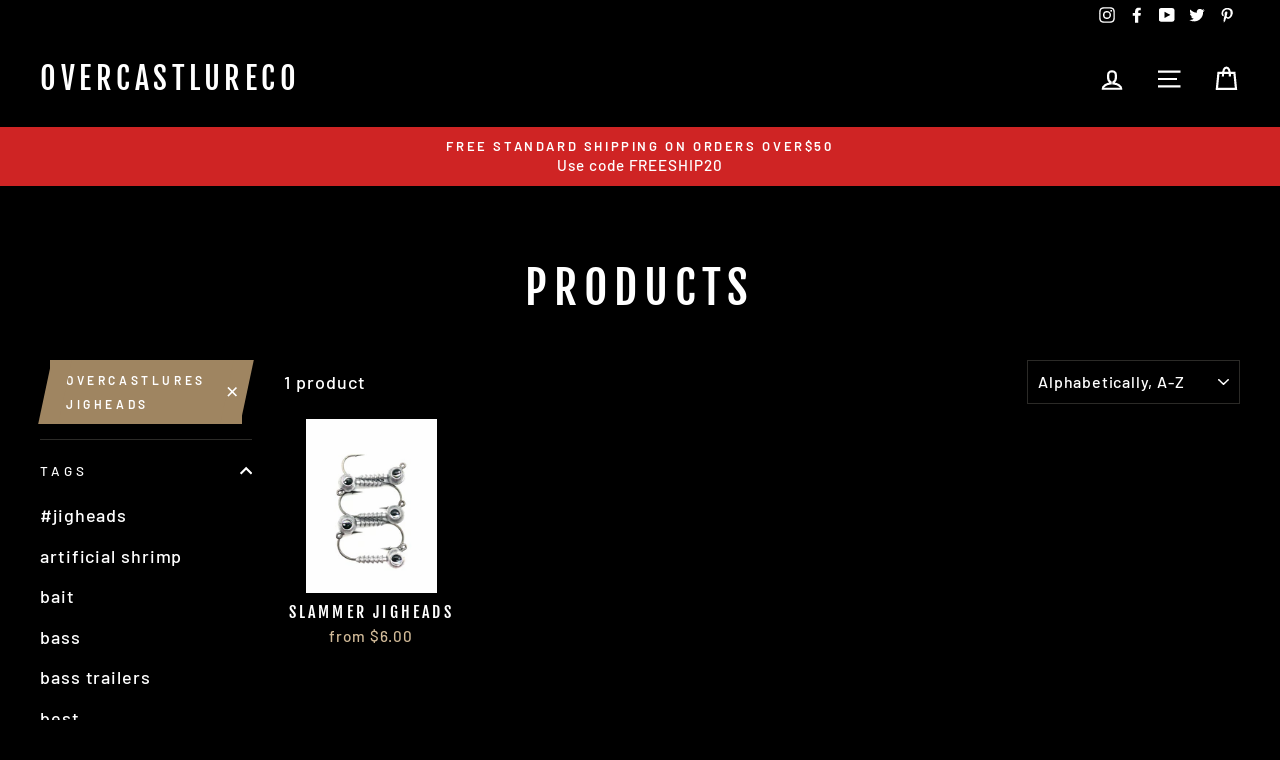

--- FILE ---
content_type: text/html; charset=utf-8
request_url: https://overcastlureco.myshopify.com/collections/all/overcastlures-jigheads
body_size: 32197
content:
<!doctype html>
<html class="no-js" lang="en">
<head>
  <meta name="facebook-domain-verification" content="6k7f3rvsxwyrsxxxwqxml9ulpzfva0" />
  <meta charset="utf-8">
  <meta http-equiv="X-UA-Compatible" content="IE=edge,chrome=1">
  <meta name="viewport" content="width=device-width,initial-scale=1">
  <meta name="theme-color" content="#9f8561">
  <link rel="canonical" href="https://overcastlureco.myshopify.com/collections/all/overcastlures-jigheads">
  <title>Products
 &ndash; Tagged &quot;overcastlures jigheads&quot;&ndash; Overcastlureco
</title><meta property="og:site_name" content="Overcastlureco">
  <meta property="og:url" content="https://overcastlureco.myshopify.com/collections/all/overcastlures-jigheads">
  <meta property="og:title" content="Products">
  <meta property="og:type" content="website">
  <meta property="og:description" content="We, as fishermen, pride ourselves on the ability to catch quality fish. To do that takes a quality lure. Explore new possibilities with OvercastLureCo!"><meta property="og:image" content="http://overcastlureco.myshopify.com/cdn/shop/products/image_febd71e7-a998-4002-9b42-1ab040d8203e_1200x630.jpg?v=1613087875">
  <meta property="og:image:secure_url" content="https://overcastlureco.myshopify.com/cdn/shop/products/image_febd71e7-a998-4002-9b42-1ab040d8203e_1200x630.jpg?v=1613087875">
  <meta name="twitter:site" content="@shopify">
  <meta name="twitter:card" content="summary_large_image">
  <meta name="twitter:title" content="Products">
  <meta name="twitter:description" content="We, as fishermen, pride ourselves on the ability to catch quality fish. To do that takes a quality lure. Explore new possibilities with OvercastLureCo!">


  <style data-shopify>
  @font-face {
  font-family: "Fjalla One";
  font-weight: 400;
  font-style: normal;
  src: url("//overcastlureco.myshopify.com/cdn/fonts/fjalla_one/fjallaone_n4.262edaf1abaf5ed669f7ecd26fc3e24707a0ad85.woff2") format("woff2"),
       url("//overcastlureco.myshopify.com/cdn/fonts/fjalla_one/fjallaone_n4.f67f40342efd2b34cae019d50b4b5c4da6fc5da7.woff") format("woff");
}

  @font-face {
  font-family: Barlow;
  font-weight: 500;
  font-style: normal;
  src: url("//overcastlureco.myshopify.com/cdn/fonts/barlow/barlow_n5.a193a1990790eba0cc5cca569d23799830e90f07.woff2") format("woff2"),
       url("//overcastlureco.myshopify.com/cdn/fonts/barlow/barlow_n5.ae31c82169b1dc0715609b8cc6a610b917808358.woff") format("woff");
}


  @font-face {
  font-family: Barlow;
  font-weight: 600;
  font-style: normal;
  src: url("//overcastlureco.myshopify.com/cdn/fonts/barlow/barlow_n6.329f582a81f63f125e63c20a5a80ae9477df68e1.woff2") format("woff2"),
       url("//overcastlureco.myshopify.com/cdn/fonts/barlow/barlow_n6.0163402e36247bcb8b02716880d0b39568412e9e.woff") format("woff");
}

  @font-face {
  font-family: Barlow;
  font-weight: 500;
  font-style: italic;
  src: url("//overcastlureco.myshopify.com/cdn/fonts/barlow/barlow_i5.714d58286997b65cd479af615cfa9bb0a117a573.woff2") format("woff2"),
       url("//overcastlureco.myshopify.com/cdn/fonts/barlow/barlow_i5.0120f77e6447d3b5df4bbec8ad8c2d029d87fb21.woff") format("woff");
}

  @font-face {
  font-family: Barlow;
  font-weight: 600;
  font-style: italic;
  src: url("//overcastlureco.myshopify.com/cdn/fonts/barlow/barlow_i6.5a22bd20fb27bad4d7674cc6e666fb9c77d813bb.woff2") format("woff2"),
       url("//overcastlureco.myshopify.com/cdn/fonts/barlow/barlow_i6.1c8787fcb59f3add01a87f21b38c7ef797e3b3a1.woff") format("woff");
}

</style>

  <link href="//overcastlureco.myshopify.com/cdn/shop/t/8/assets/theme.scss.css?v=156133782084759179841759261178" rel="stylesheet" type="text/css" media="all" />

  <style data-shopify>
    .collection-item__title {
      font-size: 18.4px;
    }

    @media screen and (min-width: 769px) {
      .collection-item__title {
        font-size: 23px;
      }
    }
  </style>

  <script>
    document.documentElement.className = document.documentElement.className.replace('no-js', 'js');

    window.theme = window.theme || {};
    theme.routes = {
      cart: "/cart",
      cartAdd: "/cart/add",
      cartChange: "/cart/change"
    };
    theme.strings = {
      addToCart: "Add to cart",
      soldOut: "Sold Out",
      unavailable: "Unavailable",
      stockLabel: "Only [count] items in stock!",
      willNotShipUntil: "Will not ship until [date]",
      willBeInStockAfter: "Will be in stock after [date]",
      waitingForStock: "Inventory on the way",
      savePrice: "Save [saved_amount]",
      cartEmpty: "Your cart is currently empty.",
      cartTermsConfirmation: "You must agree with the terms and conditions of sales to check out"
    };
    theme.settings = {
      dynamicVariantsEnable: true,
      dynamicVariantType: "button",
      cartType: "drawer",
      moneyFormat: "${{amount}}",
      saveType: "dollar",
      recentlyViewedEnabled: false,
      predictiveSearch: true,
      predictiveSearchType: "product,article,page",
      inventoryThreshold: 10,
      quickView: true,
      themeName: 'Impulse',
      themeVersion: "3.1.0"
    };
  </script>

  <script>window.performance && window.performance.mark && window.performance.mark('shopify.content_for_header.start');</script><meta name="google-site-verification" content="1uCwXxEPH_OUt2oqAN8s6H2zuxoYBIW-5P4j8qXPd9g">
<meta id="shopify-digital-wallet" name="shopify-digital-wallet" content="/25346524/digital_wallets/dialog">
<meta name="shopify-checkout-api-token" content="4ef80dc2bdf727490d5e5c16805f5e35">
<link rel="alternate" type="application/atom+xml" title="Feed" href="/collections/all/overcastlures-jigheads.atom" />
<script async="async" src="/checkouts/internal/preloads.js?locale=en-US"></script>
<link rel="preconnect" href="https://shop.app" crossorigin="anonymous">
<script async="async" src="https://shop.app/checkouts/internal/preloads.js?locale=en-US&shop_id=25346524" crossorigin="anonymous"></script>
<script id="apple-pay-shop-capabilities" type="application/json">{"shopId":25346524,"countryCode":"US","currencyCode":"USD","merchantCapabilities":["supports3DS"],"merchantId":"gid:\/\/shopify\/Shop\/25346524","merchantName":"Overcastlureco","requiredBillingContactFields":["postalAddress","email"],"requiredShippingContactFields":["postalAddress","email"],"shippingType":"shipping","supportedNetworks":["visa","masterCard","amex","discover","elo","jcb"],"total":{"type":"pending","label":"Overcastlureco","amount":"1.00"},"shopifyPaymentsEnabled":true,"supportsSubscriptions":true}</script>
<script id="shopify-features" type="application/json">{"accessToken":"4ef80dc2bdf727490d5e5c16805f5e35","betas":["rich-media-storefront-analytics"],"domain":"overcastlureco.myshopify.com","predictiveSearch":true,"shopId":25346524,"locale":"en"}</script>
<script>var Shopify = Shopify || {};
Shopify.shop = "overcastlureco.myshopify.com";
Shopify.locale = "en";
Shopify.currency = {"active":"USD","rate":"1.0"};
Shopify.country = "US";
Shopify.theme = {"name":"Impulse -- WPD","id":114265096359,"schema_name":"Impulse","schema_version":"3.1.0","theme_store_id":857,"role":"main"};
Shopify.theme.handle = "null";
Shopify.theme.style = {"id":null,"handle":null};
Shopify.cdnHost = "overcastlureco.myshopify.com/cdn";
Shopify.routes = Shopify.routes || {};
Shopify.routes.root = "/";</script>
<script type="module">!function(o){(o.Shopify=o.Shopify||{}).modules=!0}(window);</script>
<script>!function(o){function n(){var o=[];function n(){o.push(Array.prototype.slice.apply(arguments))}return n.q=o,n}var t=o.Shopify=o.Shopify||{};t.loadFeatures=n(),t.autoloadFeatures=n()}(window);</script>
<script>
  window.ShopifyPay = window.ShopifyPay || {};
  window.ShopifyPay.apiHost = "shop.app\/pay";
  window.ShopifyPay.redirectState = null;
</script>
<script id="shop-js-analytics" type="application/json">{"pageType":"collection"}</script>
<script defer="defer" async type="module" src="//overcastlureco.myshopify.com/cdn/shopifycloud/shop-js/modules/v2/client.init-shop-cart-sync_BT-GjEfc.en.esm.js"></script>
<script defer="defer" async type="module" src="//overcastlureco.myshopify.com/cdn/shopifycloud/shop-js/modules/v2/chunk.common_D58fp_Oc.esm.js"></script>
<script defer="defer" async type="module" src="//overcastlureco.myshopify.com/cdn/shopifycloud/shop-js/modules/v2/chunk.modal_xMitdFEc.esm.js"></script>
<script type="module">
  await import("//overcastlureco.myshopify.com/cdn/shopifycloud/shop-js/modules/v2/client.init-shop-cart-sync_BT-GjEfc.en.esm.js");
await import("//overcastlureco.myshopify.com/cdn/shopifycloud/shop-js/modules/v2/chunk.common_D58fp_Oc.esm.js");
await import("//overcastlureco.myshopify.com/cdn/shopifycloud/shop-js/modules/v2/chunk.modal_xMitdFEc.esm.js");

  window.Shopify.SignInWithShop?.initShopCartSync?.({"fedCMEnabled":true,"windoidEnabled":true});

</script>
<script>
  window.Shopify = window.Shopify || {};
  if (!window.Shopify.featureAssets) window.Shopify.featureAssets = {};
  window.Shopify.featureAssets['shop-js'] = {"shop-cart-sync":["modules/v2/client.shop-cart-sync_DZOKe7Ll.en.esm.js","modules/v2/chunk.common_D58fp_Oc.esm.js","modules/v2/chunk.modal_xMitdFEc.esm.js"],"init-fed-cm":["modules/v2/client.init-fed-cm_B6oLuCjv.en.esm.js","modules/v2/chunk.common_D58fp_Oc.esm.js","modules/v2/chunk.modal_xMitdFEc.esm.js"],"shop-cash-offers":["modules/v2/client.shop-cash-offers_D2sdYoxE.en.esm.js","modules/v2/chunk.common_D58fp_Oc.esm.js","modules/v2/chunk.modal_xMitdFEc.esm.js"],"shop-login-button":["modules/v2/client.shop-login-button_QeVjl5Y3.en.esm.js","modules/v2/chunk.common_D58fp_Oc.esm.js","modules/v2/chunk.modal_xMitdFEc.esm.js"],"pay-button":["modules/v2/client.pay-button_DXTOsIq6.en.esm.js","modules/v2/chunk.common_D58fp_Oc.esm.js","modules/v2/chunk.modal_xMitdFEc.esm.js"],"shop-button":["modules/v2/client.shop-button_DQZHx9pm.en.esm.js","modules/v2/chunk.common_D58fp_Oc.esm.js","modules/v2/chunk.modal_xMitdFEc.esm.js"],"avatar":["modules/v2/client.avatar_BTnouDA3.en.esm.js"],"init-windoid":["modules/v2/client.init-windoid_CR1B-cfM.en.esm.js","modules/v2/chunk.common_D58fp_Oc.esm.js","modules/v2/chunk.modal_xMitdFEc.esm.js"],"init-shop-for-new-customer-accounts":["modules/v2/client.init-shop-for-new-customer-accounts_C_vY_xzh.en.esm.js","modules/v2/client.shop-login-button_QeVjl5Y3.en.esm.js","modules/v2/chunk.common_D58fp_Oc.esm.js","modules/v2/chunk.modal_xMitdFEc.esm.js"],"init-shop-email-lookup-coordinator":["modules/v2/client.init-shop-email-lookup-coordinator_BI7n9ZSv.en.esm.js","modules/v2/chunk.common_D58fp_Oc.esm.js","modules/v2/chunk.modal_xMitdFEc.esm.js"],"init-shop-cart-sync":["modules/v2/client.init-shop-cart-sync_BT-GjEfc.en.esm.js","modules/v2/chunk.common_D58fp_Oc.esm.js","modules/v2/chunk.modal_xMitdFEc.esm.js"],"shop-toast-manager":["modules/v2/client.shop-toast-manager_DiYdP3xc.en.esm.js","modules/v2/chunk.common_D58fp_Oc.esm.js","modules/v2/chunk.modal_xMitdFEc.esm.js"],"init-customer-accounts":["modules/v2/client.init-customer-accounts_D9ZNqS-Q.en.esm.js","modules/v2/client.shop-login-button_QeVjl5Y3.en.esm.js","modules/v2/chunk.common_D58fp_Oc.esm.js","modules/v2/chunk.modal_xMitdFEc.esm.js"],"init-customer-accounts-sign-up":["modules/v2/client.init-customer-accounts-sign-up_iGw4briv.en.esm.js","modules/v2/client.shop-login-button_QeVjl5Y3.en.esm.js","modules/v2/chunk.common_D58fp_Oc.esm.js","modules/v2/chunk.modal_xMitdFEc.esm.js"],"shop-follow-button":["modules/v2/client.shop-follow-button_CqMgW2wH.en.esm.js","modules/v2/chunk.common_D58fp_Oc.esm.js","modules/v2/chunk.modal_xMitdFEc.esm.js"],"checkout-modal":["modules/v2/client.checkout-modal_xHeaAweL.en.esm.js","modules/v2/chunk.common_D58fp_Oc.esm.js","modules/v2/chunk.modal_xMitdFEc.esm.js"],"shop-login":["modules/v2/client.shop-login_D91U-Q7h.en.esm.js","modules/v2/chunk.common_D58fp_Oc.esm.js","modules/v2/chunk.modal_xMitdFEc.esm.js"],"lead-capture":["modules/v2/client.lead-capture_BJmE1dJe.en.esm.js","modules/v2/chunk.common_D58fp_Oc.esm.js","modules/v2/chunk.modal_xMitdFEc.esm.js"],"payment-terms":["modules/v2/client.payment-terms_Ci9AEqFq.en.esm.js","modules/v2/chunk.common_D58fp_Oc.esm.js","modules/v2/chunk.modal_xMitdFEc.esm.js"]};
</script>
<script>(function() {
  var isLoaded = false;
  function asyncLoad() {
    if (isLoaded) return;
    isLoaded = true;
    var urls = ["https:\/\/cdn.roseperl.com\/storelocator-prod\/setting\/overcastlureco-1750221294.js?shop=overcastlureco.myshopify.com","https:\/\/cdn.roseperl.com\/storelocator-prod\/wtb\/overcastlureco-1750221294.js?shop=overcastlureco.myshopify.com","https:\/\/cdn.roseperl.com\/storelocator-prod\/stockist-form\/overcastlureco-1750221295.js?shop=overcastlureco.myshopify.com"];
    for (var i = 0; i < urls.length; i++) {
      var s = document.createElement('script');
      s.type = 'text/javascript';
      s.async = true;
      s.src = urls[i];
      var x = document.getElementsByTagName('script')[0];
      x.parentNode.insertBefore(s, x);
    }
  };
  if(window.attachEvent) {
    window.attachEvent('onload', asyncLoad);
  } else {
    window.addEventListener('load', asyncLoad, false);
  }
})();</script>
<script id="__st">var __st={"a":25346524,"offset":-21600,"reqid":"f25460aa-2259-4315-9b81-295683eb1781-1769200008","pageurl":"overcastlureco.myshopify.com\/collections\/all\/overcastlures-jigheads","u":"c8bdded466ea","p":"collection"};</script>
<script>window.ShopifyPaypalV4VisibilityTracking = true;</script>
<script id="captcha-bootstrap">!function(){'use strict';const t='contact',e='account',n='new_comment',o=[[t,t],['blogs',n],['comments',n],[t,'customer']],c=[[e,'customer_login'],[e,'guest_login'],[e,'recover_customer_password'],[e,'create_customer']],r=t=>t.map((([t,e])=>`form[action*='/${t}']:not([data-nocaptcha='true']) input[name='form_type'][value='${e}']`)).join(','),a=t=>()=>t?[...document.querySelectorAll(t)].map((t=>t.form)):[];function s(){const t=[...o],e=r(t);return a(e)}const i='password',u='form_key',d=['recaptcha-v3-token','g-recaptcha-response','h-captcha-response',i],f=()=>{try{return window.sessionStorage}catch{return}},m='__shopify_v',_=t=>t.elements[u];function p(t,e,n=!1){try{const o=window.sessionStorage,c=JSON.parse(o.getItem(e)),{data:r}=function(t){const{data:e,action:n}=t;return t[m]||n?{data:e,action:n}:{data:t,action:n}}(c);for(const[e,n]of Object.entries(r))t.elements[e]&&(t.elements[e].value=n);n&&o.removeItem(e)}catch(o){console.error('form repopulation failed',{error:o})}}const l='form_type',E='cptcha';function T(t){t.dataset[E]=!0}const w=window,h=w.document,L='Shopify',v='ce_forms',y='captcha';let A=!1;((t,e)=>{const n=(g='f06e6c50-85a8-45c8-87d0-21a2b65856fe',I='https://cdn.shopify.com/shopifycloud/storefront-forms-hcaptcha/ce_storefront_forms_captcha_hcaptcha.v1.5.2.iife.js',D={infoText:'Protected by hCaptcha',privacyText:'Privacy',termsText:'Terms'},(t,e,n)=>{const o=w[L][v],c=o.bindForm;if(c)return c(t,g,e,D).then(n);var r;o.q.push([[t,g,e,D],n]),r=I,A||(h.body.append(Object.assign(h.createElement('script'),{id:'captcha-provider',async:!0,src:r})),A=!0)});var g,I,D;w[L]=w[L]||{},w[L][v]=w[L][v]||{},w[L][v].q=[],w[L][y]=w[L][y]||{},w[L][y].protect=function(t,e){n(t,void 0,e),T(t)},Object.freeze(w[L][y]),function(t,e,n,w,h,L){const[v,y,A,g]=function(t,e,n){const i=e?o:[],u=t?c:[],d=[...i,...u],f=r(d),m=r(i),_=r(d.filter((([t,e])=>n.includes(e))));return[a(f),a(m),a(_),s()]}(w,h,L),I=t=>{const e=t.target;return e instanceof HTMLFormElement?e:e&&e.form},D=t=>v().includes(t);t.addEventListener('submit',(t=>{const e=I(t);if(!e)return;const n=D(e)&&!e.dataset.hcaptchaBound&&!e.dataset.recaptchaBound,o=_(e),c=g().includes(e)&&(!o||!o.value);(n||c)&&t.preventDefault(),c&&!n&&(function(t){try{if(!f())return;!function(t){const e=f();if(!e)return;const n=_(t);if(!n)return;const o=n.value;o&&e.removeItem(o)}(t);const e=Array.from(Array(32),(()=>Math.random().toString(36)[2])).join('');!function(t,e){_(t)||t.append(Object.assign(document.createElement('input'),{type:'hidden',name:u})),t.elements[u].value=e}(t,e),function(t,e){const n=f();if(!n)return;const o=[...t.querySelectorAll(`input[type='${i}']`)].map((({name:t})=>t)),c=[...d,...o],r={};for(const[a,s]of new FormData(t).entries())c.includes(a)||(r[a]=s);n.setItem(e,JSON.stringify({[m]:1,action:t.action,data:r}))}(t,e)}catch(e){console.error('failed to persist form',e)}}(e),e.submit())}));const S=(t,e)=>{t&&!t.dataset[E]&&(n(t,e.some((e=>e===t))),T(t))};for(const o of['focusin','change'])t.addEventListener(o,(t=>{const e=I(t);D(e)&&S(e,y())}));const B=e.get('form_key'),M=e.get(l),P=B&&M;t.addEventListener('DOMContentLoaded',(()=>{const t=y();if(P)for(const e of t)e.elements[l].value===M&&p(e,B);[...new Set([...A(),...v().filter((t=>'true'===t.dataset.shopifyCaptcha))])].forEach((e=>S(e,t)))}))}(h,new URLSearchParams(w.location.search),n,t,e,['guest_login'])})(!0,!0)}();</script>
<script integrity="sha256-4kQ18oKyAcykRKYeNunJcIwy7WH5gtpwJnB7kiuLZ1E=" data-source-attribution="shopify.loadfeatures" defer="defer" src="//overcastlureco.myshopify.com/cdn/shopifycloud/storefront/assets/storefront/load_feature-a0a9edcb.js" crossorigin="anonymous"></script>
<script crossorigin="anonymous" defer="defer" src="//overcastlureco.myshopify.com/cdn/shopifycloud/storefront/assets/shopify_pay/storefront-65b4c6d7.js?v=20250812"></script>
<script data-source-attribution="shopify.dynamic_checkout.dynamic.init">var Shopify=Shopify||{};Shopify.PaymentButton=Shopify.PaymentButton||{isStorefrontPortableWallets:!0,init:function(){window.Shopify.PaymentButton.init=function(){};var t=document.createElement("script");t.src="https://overcastlureco.myshopify.com/cdn/shopifycloud/portable-wallets/latest/portable-wallets.en.js",t.type="module",document.head.appendChild(t)}};
</script>
<script data-source-attribution="shopify.dynamic_checkout.buyer_consent">
  function portableWalletsHideBuyerConsent(e){var t=document.getElementById("shopify-buyer-consent"),n=document.getElementById("shopify-subscription-policy-button");t&&n&&(t.classList.add("hidden"),t.setAttribute("aria-hidden","true"),n.removeEventListener("click",e))}function portableWalletsShowBuyerConsent(e){var t=document.getElementById("shopify-buyer-consent"),n=document.getElementById("shopify-subscription-policy-button");t&&n&&(t.classList.remove("hidden"),t.removeAttribute("aria-hidden"),n.addEventListener("click",e))}window.Shopify?.PaymentButton&&(window.Shopify.PaymentButton.hideBuyerConsent=portableWalletsHideBuyerConsent,window.Shopify.PaymentButton.showBuyerConsent=portableWalletsShowBuyerConsent);
</script>
<script data-source-attribution="shopify.dynamic_checkout.cart.bootstrap">document.addEventListener("DOMContentLoaded",(function(){function t(){return document.querySelector("shopify-accelerated-checkout-cart, shopify-accelerated-checkout")}if(t())Shopify.PaymentButton.init();else{new MutationObserver((function(e,n){t()&&(Shopify.PaymentButton.init(),n.disconnect())})).observe(document.body,{childList:!0,subtree:!0})}}));
</script>
<link id="shopify-accelerated-checkout-styles" rel="stylesheet" media="screen" href="https://overcastlureco.myshopify.com/cdn/shopifycloud/portable-wallets/latest/accelerated-checkout-backwards-compat.css" crossorigin="anonymous">
<style id="shopify-accelerated-checkout-cart">
        #shopify-buyer-consent {
  margin-top: 1em;
  display: inline-block;
  width: 100%;
}

#shopify-buyer-consent.hidden {
  display: none;
}

#shopify-subscription-policy-button {
  background: none;
  border: none;
  padding: 0;
  text-decoration: underline;
  font-size: inherit;
  cursor: pointer;
}

#shopify-subscription-policy-button::before {
  box-shadow: none;
}

      </style>

<script>window.performance && window.performance.mark && window.performance.mark('shopify.content_for_header.end');</script>

  <script src="//overcastlureco.myshopify.com/cdn/shop/t/8/assets/vendor-scripts-v6.js" defer="defer"></script>

  

  <script src="//overcastlureco.myshopify.com/cdn/shop/t/8/assets/theme.js?v=179369094389444902871602745053" defer="defer"></script><script src="https://cdnjs.cloudflare.com/ajax/libs/handlebars.js/4.0.12/handlebars.min.js"></script>


<script>
    var appEnvironment = 'storelocator-prod';
    var shopHash = '8eeddbb5d5495a01182bd87570c9d343';
</script>

<link href="https://monorail-edge.shopifysvc.com" rel="dns-prefetch">
<script>(function(){if ("sendBeacon" in navigator && "performance" in window) {try {var session_token_from_headers = performance.getEntriesByType('navigation')[0].serverTiming.find(x => x.name == '_s').description;} catch {var session_token_from_headers = undefined;}var session_cookie_matches = document.cookie.match(/_shopify_s=([^;]*)/);var session_token_from_cookie = session_cookie_matches && session_cookie_matches.length === 2 ? session_cookie_matches[1] : "";var session_token = session_token_from_headers || session_token_from_cookie || "";function handle_abandonment_event(e) {var entries = performance.getEntries().filter(function(entry) {return /monorail-edge.shopifysvc.com/.test(entry.name);});if (!window.abandonment_tracked && entries.length === 0) {window.abandonment_tracked = true;var currentMs = Date.now();var navigation_start = performance.timing.navigationStart;var payload = {shop_id: 25346524,url: window.location.href,navigation_start,duration: currentMs - navigation_start,session_token,page_type: "collection"};window.navigator.sendBeacon("https://monorail-edge.shopifysvc.com/v1/produce", JSON.stringify({schema_id: "online_store_buyer_site_abandonment/1.1",payload: payload,metadata: {event_created_at_ms: currentMs,event_sent_at_ms: currentMs}}));}}window.addEventListener('pagehide', handle_abandonment_event);}}());</script>
<script id="web-pixels-manager-setup">(function e(e,d,r,n,o){if(void 0===o&&(o={}),!Boolean(null===(a=null===(i=window.Shopify)||void 0===i?void 0:i.analytics)||void 0===a?void 0:a.replayQueue)){var i,a;window.Shopify=window.Shopify||{};var t=window.Shopify;t.analytics=t.analytics||{};var s=t.analytics;s.replayQueue=[],s.publish=function(e,d,r){return s.replayQueue.push([e,d,r]),!0};try{self.performance.mark("wpm:start")}catch(e){}var l=function(){var e={modern:/Edge?\/(1{2}[4-9]|1[2-9]\d|[2-9]\d{2}|\d{4,})\.\d+(\.\d+|)|Firefox\/(1{2}[4-9]|1[2-9]\d|[2-9]\d{2}|\d{4,})\.\d+(\.\d+|)|Chrom(ium|e)\/(9{2}|\d{3,})\.\d+(\.\d+|)|(Maci|X1{2}).+ Version\/(15\.\d+|(1[6-9]|[2-9]\d|\d{3,})\.\d+)([,.]\d+|)( \(\w+\)|)( Mobile\/\w+|) Safari\/|Chrome.+OPR\/(9{2}|\d{3,})\.\d+\.\d+|(CPU[ +]OS|iPhone[ +]OS|CPU[ +]iPhone|CPU IPhone OS|CPU iPad OS)[ +]+(15[._]\d+|(1[6-9]|[2-9]\d|\d{3,})[._]\d+)([._]\d+|)|Android:?[ /-](13[3-9]|1[4-9]\d|[2-9]\d{2}|\d{4,})(\.\d+|)(\.\d+|)|Android.+Firefox\/(13[5-9]|1[4-9]\d|[2-9]\d{2}|\d{4,})\.\d+(\.\d+|)|Android.+Chrom(ium|e)\/(13[3-9]|1[4-9]\d|[2-9]\d{2}|\d{4,})\.\d+(\.\d+|)|SamsungBrowser\/([2-9]\d|\d{3,})\.\d+/,legacy:/Edge?\/(1[6-9]|[2-9]\d|\d{3,})\.\d+(\.\d+|)|Firefox\/(5[4-9]|[6-9]\d|\d{3,})\.\d+(\.\d+|)|Chrom(ium|e)\/(5[1-9]|[6-9]\d|\d{3,})\.\d+(\.\d+|)([\d.]+$|.*Safari\/(?![\d.]+ Edge\/[\d.]+$))|(Maci|X1{2}).+ Version\/(10\.\d+|(1[1-9]|[2-9]\d|\d{3,})\.\d+)([,.]\d+|)( \(\w+\)|)( Mobile\/\w+|) Safari\/|Chrome.+OPR\/(3[89]|[4-9]\d|\d{3,})\.\d+\.\d+|(CPU[ +]OS|iPhone[ +]OS|CPU[ +]iPhone|CPU IPhone OS|CPU iPad OS)[ +]+(10[._]\d+|(1[1-9]|[2-9]\d|\d{3,})[._]\d+)([._]\d+|)|Android:?[ /-](13[3-9]|1[4-9]\d|[2-9]\d{2}|\d{4,})(\.\d+|)(\.\d+|)|Mobile Safari.+OPR\/([89]\d|\d{3,})\.\d+\.\d+|Android.+Firefox\/(13[5-9]|1[4-9]\d|[2-9]\d{2}|\d{4,})\.\d+(\.\d+|)|Android.+Chrom(ium|e)\/(13[3-9]|1[4-9]\d|[2-9]\d{2}|\d{4,})\.\d+(\.\d+|)|Android.+(UC? ?Browser|UCWEB|U3)[ /]?(15\.([5-9]|\d{2,})|(1[6-9]|[2-9]\d|\d{3,})\.\d+)\.\d+|SamsungBrowser\/(5\.\d+|([6-9]|\d{2,})\.\d+)|Android.+MQ{2}Browser\/(14(\.(9|\d{2,})|)|(1[5-9]|[2-9]\d|\d{3,})(\.\d+|))(\.\d+|)|K[Aa][Ii]OS\/(3\.\d+|([4-9]|\d{2,})\.\d+)(\.\d+|)/},d=e.modern,r=e.legacy,n=navigator.userAgent;return n.match(d)?"modern":n.match(r)?"legacy":"unknown"}(),u="modern"===l?"modern":"legacy",c=(null!=n?n:{modern:"",legacy:""})[u],f=function(e){return[e.baseUrl,"/wpm","/b",e.hashVersion,"modern"===e.buildTarget?"m":"l",".js"].join("")}({baseUrl:d,hashVersion:r,buildTarget:u}),m=function(e){var d=e.version,r=e.bundleTarget,n=e.surface,o=e.pageUrl,i=e.monorailEndpoint;return{emit:function(e){var a=e.status,t=e.errorMsg,s=(new Date).getTime(),l=JSON.stringify({metadata:{event_sent_at_ms:s},events:[{schema_id:"web_pixels_manager_load/3.1",payload:{version:d,bundle_target:r,page_url:o,status:a,surface:n,error_msg:t},metadata:{event_created_at_ms:s}}]});if(!i)return console&&console.warn&&console.warn("[Web Pixels Manager] No Monorail endpoint provided, skipping logging."),!1;try{return self.navigator.sendBeacon.bind(self.navigator)(i,l)}catch(e){}var u=new XMLHttpRequest;try{return u.open("POST",i,!0),u.setRequestHeader("Content-Type","text/plain"),u.send(l),!0}catch(e){return console&&console.warn&&console.warn("[Web Pixels Manager] Got an unhandled error while logging to Monorail."),!1}}}}({version:r,bundleTarget:l,surface:e.surface,pageUrl:self.location.href,monorailEndpoint:e.monorailEndpoint});try{o.browserTarget=l,function(e){var d=e.src,r=e.async,n=void 0===r||r,o=e.onload,i=e.onerror,a=e.sri,t=e.scriptDataAttributes,s=void 0===t?{}:t,l=document.createElement("script"),u=document.querySelector("head"),c=document.querySelector("body");if(l.async=n,l.src=d,a&&(l.integrity=a,l.crossOrigin="anonymous"),s)for(var f in s)if(Object.prototype.hasOwnProperty.call(s,f))try{l.dataset[f]=s[f]}catch(e){}if(o&&l.addEventListener("load",o),i&&l.addEventListener("error",i),u)u.appendChild(l);else{if(!c)throw new Error("Did not find a head or body element to append the script");c.appendChild(l)}}({src:f,async:!0,onload:function(){if(!function(){var e,d;return Boolean(null===(d=null===(e=window.Shopify)||void 0===e?void 0:e.analytics)||void 0===d?void 0:d.initialized)}()){var d=window.webPixelsManager.init(e)||void 0;if(d){var r=window.Shopify.analytics;r.replayQueue.forEach((function(e){var r=e[0],n=e[1],o=e[2];d.publishCustomEvent(r,n,o)})),r.replayQueue=[],r.publish=d.publishCustomEvent,r.visitor=d.visitor,r.initialized=!0}}},onerror:function(){return m.emit({status:"failed",errorMsg:"".concat(f," has failed to load")})},sri:function(e){var d=/^sha384-[A-Za-z0-9+/=]+$/;return"string"==typeof e&&d.test(e)}(c)?c:"",scriptDataAttributes:o}),m.emit({status:"loading"})}catch(e){m.emit({status:"failed",errorMsg:(null==e?void 0:e.message)||"Unknown error"})}}})({shopId: 25346524,storefrontBaseUrl: "https://overcastlureco.myshopify.com",extensionsBaseUrl: "https://extensions.shopifycdn.com/cdn/shopifycloud/web-pixels-manager",monorailEndpoint: "https://monorail-edge.shopifysvc.com/unstable/produce_batch",surface: "storefront-renderer",enabledBetaFlags: ["2dca8a86"],webPixelsConfigList: [{"id":"632520871","configuration":"{\"config\":\"{\\\"pixel_id\\\":\\\"AW-462292236\\\",\\\"target_country\\\":\\\"US\\\",\\\"gtag_events\\\":[{\\\"type\\\":\\\"search\\\",\\\"action_label\\\":\\\"AW-462292236\\\/mnOpCMip5ewBEIyKuNwB\\\"},{\\\"type\\\":\\\"begin_checkout\\\",\\\"action_label\\\":\\\"AW-462292236\\\/8HnsCMWp5ewBEIyKuNwB\\\"},{\\\"type\\\":\\\"view_item\\\",\\\"action_label\\\":[\\\"AW-462292236\\\/1yT2CL-p5ewBEIyKuNwB\\\",\\\"MC-NLHNCPNYDT\\\"]},{\\\"type\\\":\\\"purchase\\\",\\\"action_label\\\":[\\\"AW-462292236\\\/kaa-CLyp5ewBEIyKuNwB\\\",\\\"MC-NLHNCPNYDT\\\"]},{\\\"type\\\":\\\"page_view\\\",\\\"action_label\\\":[\\\"AW-462292236\\\/_YpbCLmp5ewBEIyKuNwB\\\",\\\"MC-NLHNCPNYDT\\\"]},{\\\"type\\\":\\\"add_payment_info\\\",\\\"action_label\\\":\\\"AW-462292236\\\/pzlXCMup5ewBEIyKuNwB\\\"},{\\\"type\\\":\\\"add_to_cart\\\",\\\"action_label\\\":\\\"AW-462292236\\\/qwzTCMKp5ewBEIyKuNwB\\\"}],\\\"enable_monitoring_mode\\\":false}\"}","eventPayloadVersion":"v1","runtimeContext":"OPEN","scriptVersion":"b2a88bafab3e21179ed38636efcd8a93","type":"APP","apiClientId":1780363,"privacyPurposes":[],"dataSharingAdjustments":{"protectedCustomerApprovalScopes":["read_customer_address","read_customer_email","read_customer_name","read_customer_personal_data","read_customer_phone"]}},{"id":"223969447","configuration":"{\"pixel_id\":\"360726407860519\",\"pixel_type\":\"facebook_pixel\",\"metaapp_system_user_token\":\"-\"}","eventPayloadVersion":"v1","runtimeContext":"OPEN","scriptVersion":"ca16bc87fe92b6042fbaa3acc2fbdaa6","type":"APP","apiClientId":2329312,"privacyPurposes":["ANALYTICS","MARKETING","SALE_OF_DATA"],"dataSharingAdjustments":{"protectedCustomerApprovalScopes":["read_customer_address","read_customer_email","read_customer_name","read_customer_personal_data","read_customer_phone"]}},{"id":"shopify-app-pixel","configuration":"{}","eventPayloadVersion":"v1","runtimeContext":"STRICT","scriptVersion":"0450","apiClientId":"shopify-pixel","type":"APP","privacyPurposes":["ANALYTICS","MARKETING"]},{"id":"shopify-custom-pixel","eventPayloadVersion":"v1","runtimeContext":"LAX","scriptVersion":"0450","apiClientId":"shopify-pixel","type":"CUSTOM","privacyPurposes":["ANALYTICS","MARKETING"]}],isMerchantRequest: false,initData: {"shop":{"name":"Overcastlureco","paymentSettings":{"currencyCode":"USD"},"myshopifyDomain":"overcastlureco.myshopify.com","countryCode":"US","storefrontUrl":"https:\/\/overcastlureco.myshopify.com"},"customer":null,"cart":null,"checkout":null,"productVariants":[],"purchasingCompany":null},},"https://overcastlureco.myshopify.com/cdn","fcfee988w5aeb613cpc8e4bc33m6693e112",{"modern":"","legacy":""},{"shopId":"25346524","storefrontBaseUrl":"https:\/\/overcastlureco.myshopify.com","extensionBaseUrl":"https:\/\/extensions.shopifycdn.com\/cdn\/shopifycloud\/web-pixels-manager","surface":"storefront-renderer","enabledBetaFlags":"[\"2dca8a86\"]","isMerchantRequest":"false","hashVersion":"fcfee988w5aeb613cpc8e4bc33m6693e112","publish":"custom","events":"[[\"page_viewed\",{}],[\"collection_viewed\",{\"collection\":{\"id\":\"\",\"title\":\"Products\",\"productVariants\":[{\"price\":{\"amount\":8.0,\"currencyCode\":\"USD\"},\"product\":{\"title\":\"Slammer jigheads\",\"vendor\":\"Overcastlureco\",\"id\":\"6270969839783\",\"untranslatedTitle\":\"Slammer jigheads\",\"url\":\"\/products\/3-8oz-slammer-jigheads\",\"type\":\"\"},\"id\":\"38138406469799\",\"image\":{\"src\":\"\/\/overcastlureco.myshopify.com\/cdn\/shop\/products\/image_f2048cc8-4cbc-443a-a156-befed7e21570.jpg?v=1613087861\"},\"sku\":\"761245037830\",\"title\":\"3\/8oz. Slammer jig-heads W\/rockguard\",\"untranslatedTitle\":\"3\/8oz. Slammer jig-heads W\/rockguard\"}]}}]]"});</script><script>
  window.ShopifyAnalytics = window.ShopifyAnalytics || {};
  window.ShopifyAnalytics.meta = window.ShopifyAnalytics.meta || {};
  window.ShopifyAnalytics.meta.currency = 'USD';
  var meta = {"products":[{"id":6270969839783,"gid":"gid:\/\/shopify\/Product\/6270969839783","vendor":"Overcastlureco","type":"","handle":"3-8oz-slammer-jigheads","variants":[{"id":38138406469799,"price":800,"name":"Slammer jigheads - 3\/8oz. Slammer jig-heads W\/rockguard","public_title":"3\/8oz. Slammer jig-heads W\/rockguard","sku":"761245037830"},{"id":38138425770151,"price":600,"name":"Slammer jigheads - 3\/8oz. Slammer jig-heads","public_title":"3\/8oz. Slammer jig-heads","sku":"761245043954"},{"id":38138427244711,"price":800,"name":"Slammer jigheads - 1\/4oz. Slammer jig-heads w\/rockguard","public_title":"1\/4oz. Slammer jig-heads w\/rockguard","sku":"761245037663"},{"id":38138432716967,"price":600,"name":"Slammer jigheads - 1\/4oz. Slammer Jig-heads","public_title":"1\/4oz. Slammer Jig-heads","sku":"761245039711"},{"id":38138436485287,"price":800,"name":"Slammer jigheads - 1\/8oz. Slammer Jig-heads W\/rockguard","public_title":"1\/8oz. Slammer Jig-heads W\/rockguard","sku":"761245036642"},{"id":38138439696551,"price":600,"name":"Slammer jigheads - 1\/8oz. Slammer Jig-heads","public_title":"1\/8oz. Slammer Jig-heads","sku":"761245037830"}],"remote":false}],"page":{"pageType":"collection","requestId":"f25460aa-2259-4315-9b81-295683eb1781-1769200008"}};
  for (var attr in meta) {
    window.ShopifyAnalytics.meta[attr] = meta[attr];
  }
</script>
<script class="analytics">
  (function () {
    var customDocumentWrite = function(content) {
      var jquery = null;

      if (window.jQuery) {
        jquery = window.jQuery;
      } else if (window.Checkout && window.Checkout.$) {
        jquery = window.Checkout.$;
      }

      if (jquery) {
        jquery('body').append(content);
      }
    };

    var hasLoggedConversion = function(token) {
      if (token) {
        return document.cookie.indexOf('loggedConversion=' + token) !== -1;
      }
      return false;
    }

    var setCookieIfConversion = function(token) {
      if (token) {
        var twoMonthsFromNow = new Date(Date.now());
        twoMonthsFromNow.setMonth(twoMonthsFromNow.getMonth() + 2);

        document.cookie = 'loggedConversion=' + token + '; expires=' + twoMonthsFromNow;
      }
    }

    var trekkie = window.ShopifyAnalytics.lib = window.trekkie = window.trekkie || [];
    if (trekkie.integrations) {
      return;
    }
    trekkie.methods = [
      'identify',
      'page',
      'ready',
      'track',
      'trackForm',
      'trackLink'
    ];
    trekkie.factory = function(method) {
      return function() {
        var args = Array.prototype.slice.call(arguments);
        args.unshift(method);
        trekkie.push(args);
        return trekkie;
      };
    };
    for (var i = 0; i < trekkie.methods.length; i++) {
      var key = trekkie.methods[i];
      trekkie[key] = trekkie.factory(key);
    }
    trekkie.load = function(config) {
      trekkie.config = config || {};
      trekkie.config.initialDocumentCookie = document.cookie;
      var first = document.getElementsByTagName('script')[0];
      var script = document.createElement('script');
      script.type = 'text/javascript';
      script.onerror = function(e) {
        var scriptFallback = document.createElement('script');
        scriptFallback.type = 'text/javascript';
        scriptFallback.onerror = function(error) {
                var Monorail = {
      produce: function produce(monorailDomain, schemaId, payload) {
        var currentMs = new Date().getTime();
        var event = {
          schema_id: schemaId,
          payload: payload,
          metadata: {
            event_created_at_ms: currentMs,
            event_sent_at_ms: currentMs
          }
        };
        return Monorail.sendRequest("https://" + monorailDomain + "/v1/produce", JSON.stringify(event));
      },
      sendRequest: function sendRequest(endpointUrl, payload) {
        // Try the sendBeacon API
        if (window && window.navigator && typeof window.navigator.sendBeacon === 'function' && typeof window.Blob === 'function' && !Monorail.isIos12()) {
          var blobData = new window.Blob([payload], {
            type: 'text/plain'
          });

          if (window.navigator.sendBeacon(endpointUrl, blobData)) {
            return true;
          } // sendBeacon was not successful

        } // XHR beacon

        var xhr = new XMLHttpRequest();

        try {
          xhr.open('POST', endpointUrl);
          xhr.setRequestHeader('Content-Type', 'text/plain');
          xhr.send(payload);
        } catch (e) {
          console.log(e);
        }

        return false;
      },
      isIos12: function isIos12() {
        return window.navigator.userAgent.lastIndexOf('iPhone; CPU iPhone OS 12_') !== -1 || window.navigator.userAgent.lastIndexOf('iPad; CPU OS 12_') !== -1;
      }
    };
    Monorail.produce('monorail-edge.shopifysvc.com',
      'trekkie_storefront_load_errors/1.1',
      {shop_id: 25346524,
      theme_id: 114265096359,
      app_name: "storefront",
      context_url: window.location.href,
      source_url: "//overcastlureco.myshopify.com/cdn/s/trekkie.storefront.8d95595f799fbf7e1d32231b9a28fd43b70c67d3.min.js"});

        };
        scriptFallback.async = true;
        scriptFallback.src = '//overcastlureco.myshopify.com/cdn/s/trekkie.storefront.8d95595f799fbf7e1d32231b9a28fd43b70c67d3.min.js';
        first.parentNode.insertBefore(scriptFallback, first);
      };
      script.async = true;
      script.src = '//overcastlureco.myshopify.com/cdn/s/trekkie.storefront.8d95595f799fbf7e1d32231b9a28fd43b70c67d3.min.js';
      first.parentNode.insertBefore(script, first);
    };
    trekkie.load(
      {"Trekkie":{"appName":"storefront","development":false,"defaultAttributes":{"shopId":25346524,"isMerchantRequest":null,"themeId":114265096359,"themeCityHash":"13205035894874437742","contentLanguage":"en","currency":"USD","eventMetadataId":"150377b7-1540-4c31-9314-4e297cf66f1c"},"isServerSideCookieWritingEnabled":true,"monorailRegion":"shop_domain","enabledBetaFlags":["65f19447"]},"Session Attribution":{},"S2S":{"facebookCapiEnabled":true,"source":"trekkie-storefront-renderer","apiClientId":580111}}
    );

    var loaded = false;
    trekkie.ready(function() {
      if (loaded) return;
      loaded = true;

      window.ShopifyAnalytics.lib = window.trekkie;

      var originalDocumentWrite = document.write;
      document.write = customDocumentWrite;
      try { window.ShopifyAnalytics.merchantGoogleAnalytics.call(this); } catch(error) {};
      document.write = originalDocumentWrite;

      window.ShopifyAnalytics.lib.page(null,{"pageType":"collection","requestId":"f25460aa-2259-4315-9b81-295683eb1781-1769200008","shopifyEmitted":true});

      var match = window.location.pathname.match(/checkouts\/(.+)\/(thank_you|post_purchase)/)
      var token = match? match[1]: undefined;
      if (!hasLoggedConversion(token)) {
        setCookieIfConversion(token);
        window.ShopifyAnalytics.lib.track("Viewed Product Category",{"currency":"USD","category":"Collection: all","collectionName":"all","nonInteraction":true},undefined,undefined,{"shopifyEmitted":true});
      }
    });


        var eventsListenerScript = document.createElement('script');
        eventsListenerScript.async = true;
        eventsListenerScript.src = "//overcastlureco.myshopify.com/cdn/shopifycloud/storefront/assets/shop_events_listener-3da45d37.js";
        document.getElementsByTagName('head')[0].appendChild(eventsListenerScript);

})();</script>
<script
  defer
  src="https://overcastlureco.myshopify.com/cdn/shopifycloud/perf-kit/shopify-perf-kit-3.0.4.min.js"
  data-application="storefront-renderer"
  data-shop-id="25346524"
  data-render-region="gcp-us-central1"
  data-page-type="collection"
  data-theme-instance-id="114265096359"
  data-theme-name="Impulse"
  data-theme-version="3.1.0"
  data-monorail-region="shop_domain"
  data-resource-timing-sampling-rate="10"
  data-shs="true"
  data-shs-beacon="true"
  data-shs-export-with-fetch="true"
  data-shs-logs-sample-rate="1"
  data-shs-beacon-endpoint="https://overcastlureco.myshopify.com/api/collect"
></script>
</head>

<body class="template-collection" data-transitions="false">

  <a class="in-page-link visually-hidden skip-link" href="#MainContent">Skip to content</a>

  <div id="PageContainer" class="page-container">
    <div class="transition-body">

    <div id="shopify-section-header" class="shopify-section">




<div id="NavDrawer" class="drawer drawer--right">
  <div class="drawer__contents">
    <div class="drawer__fixed-header drawer__fixed-header--full">
      <div class="drawer__header drawer__header--full appear-animation appear-delay-1">
        <div class="h2 drawer__title">
        </div>
        <div class="drawer__close">
          <button type="button" class="drawer__close-button js-drawer-close">
            <svg aria-hidden="true" focusable="false" role="presentation" class="icon icon-close" viewBox="0 0 64 64"><path d="M19 17.61l27.12 27.13m0-27.12L19 44.74"/></svg>
            <span class="icon__fallback-text">Close menu</span>
          </button>
        </div>
      </div>
    </div>
    <div class="drawer__scrollable">
      <ul class="mobile-nav mobile-nav--heading-style" role="navigation" aria-label="Primary">
        


          <li class="mobile-nav__item appear-animation appear-delay-2">
            
              <a href="/" class="mobile-nav__link mobile-nav__link--top-level" >Home</a>
            

            
          </li>
        


          <li class="mobile-nav__item appear-animation appear-delay-3">
            
              <a href="https://overcastlureco.myshopify.com/apps/wpdapp" class="mobile-nav__link mobile-nav__link--top-level" >retailer signup form</a>
            

            
          </li>
        


          <li class="mobile-nav__item appear-animation appear-delay-4">
            
              <a href="http://overcastlureco.myshopify.com/pages/store-locator" class="mobile-nav__link mobile-nav__link--top-level" >Tackle shops</a>
            

            
          </li>
        


          <li class="mobile-nav__item appear-animation appear-delay-5">
            
              <a href="/collections/all" class="mobile-nav__link mobile-nav__link--top-level" >All Products</a>
            

            
          </li>
        


          <li class="mobile-nav__item appear-animation appear-delay-6">
            
              <a href="/collections" class="mobile-nav__link mobile-nav__link--top-level" >All Collections</a>
            

            
          </li>
        


          <li class="mobile-nav__item appear-animation appear-delay-7">
            
              <a href="/collections/carbon-md" class="mobile-nav__link mobile-nav__link--top-level" >Medium Diver Crank Baits</a>
            

            
          </li>
        


          <li class="mobile-nav__item appear-animation appear-delay-8">
            
              <a href="/collections/carbon-sb-1-5" class="mobile-nav__link mobile-nav__link--top-level" >Square Bill Crank Baits</a>
            

            
          </li>
        


          <li class="mobile-nav__item appear-animation appear-delay-9">
            
              <a href="/collections/emerald-minnow" class="mobile-nav__link mobile-nav__link--top-level" >Jerk Baits</a>
            

            
          </li>
        


          <li class="mobile-nav__item appear-animation appear-delay-10">
            
              <a href="/collections/squidfish-trolling-lure" class="mobile-nav__link mobile-nav__link--top-level" >Trolling Baits</a>
            

            
          </li>
        


          <li class="mobile-nav__item appear-animation appear-delay-11">
            
              <a href="/collections/slammer-jigheads%C2%AE%EF%B8%8F" class="mobile-nav__link mobile-nav__link--top-level" >SLAMMER JigHeads</a>
            

            
          </li>
        


          <li class="mobile-nav__item appear-animation appear-delay-12">
            
              <a href="/collections/helix-cork%C2%AE%EF%B8%8F" class="mobile-nav__link mobile-nav__link--top-level" >Helix Corks</a>
            

            
          </li>
        


          <li class="mobile-nav__item appear-animation appear-delay-13">
            
              <a href="/collections/overcast-swimming-shad" class="mobile-nav__link mobile-nav__link--top-level" >Swimming Shad</a>
            

            
          </li>
        


          <li class="mobile-nav__item appear-animation appear-delay-14">
            
              <a href="/collections/overcast-hyper-minnow" class="mobile-nav__link mobile-nav__link--top-level" >Hyper Minnows</a>
            

            
          </li>
        


          <li class="mobile-nav__item appear-animation appear-delay-15">
            
              <a href="/collections/new-overcast-nano-shad" class="mobile-nav__link mobile-nav__link--top-level" >Nano Shad</a>
            

            
          </li>
        


          <li class="mobile-nav__item appear-animation appear-delay-16">
            
              <a href="/collections/new-overcast-nano-shad" class="mobile-nav__link mobile-nav__link--top-level" >Sacalait and White Perch Jigheads</a>
            

            
          </li>
        


          <li class="mobile-nav__item appear-animation appear-delay-17">
            
              <a href="/collections/overcast-hyper-minnow" class="mobile-nav__link mobile-nav__link--top-level" >Specks and Redfish baits</a>
            

            
          </li>
        


          <li class="mobile-nav__item appear-animation appear-delay-18">
            
              <a href="/collections/overcast-snapbacks" class="mobile-nav__link mobile-nav__link--top-level" >Hats </a>
            

            
          </li>
        


        
          <li class="mobile-nav__item mobile-nav__item--secondary">
            <div class="grid">
              

              
<div class="grid__item one-half appear-animation appear-delay-19">
                  <a href="/account" class="mobile-nav__link">
                    
                      Log in
                    
                  </a>
                </div>
              
            </div>
          </li>
        
      </ul><ul class="mobile-nav__social appear-animation appear-delay-20">
        
          <li class="mobile-nav__social-item">
            <a target="_blank" href="https://instagram.com/overcastlureco" title="Overcastlureco on Instagram">
              <svg aria-hidden="true" focusable="false" role="presentation" class="icon icon-instagram" viewBox="0 0 32 32"><path fill="#444" d="M16 3.094c4.206 0 4.7.019 6.363.094 1.538.069 2.369.325 2.925.544.738.287 1.262.625 1.813 1.175s.894 1.075 1.175 1.813c.212.556.475 1.387.544 2.925.075 1.662.094 2.156.094 6.363s-.019 4.7-.094 6.363c-.069 1.538-.325 2.369-.544 2.925-.288.738-.625 1.262-1.175 1.813s-1.075.894-1.813 1.175c-.556.212-1.387.475-2.925.544-1.663.075-2.156.094-6.363.094s-4.7-.019-6.363-.094c-1.537-.069-2.369-.325-2.925-.544-.737-.288-1.263-.625-1.813-1.175s-.894-1.075-1.175-1.813c-.212-.556-.475-1.387-.544-2.925-.075-1.663-.094-2.156-.094-6.363s.019-4.7.094-6.363c.069-1.537.325-2.369.544-2.925.287-.737.625-1.263 1.175-1.813s1.075-.894 1.813-1.175c.556-.212 1.388-.475 2.925-.544 1.662-.081 2.156-.094 6.363-.094zm0-2.838c-4.275 0-4.813.019-6.494.094-1.675.075-2.819.344-3.819.731-1.037.4-1.913.944-2.788 1.819S1.486 4.656 1.08 5.688c-.387 1-.656 2.144-.731 3.825-.075 1.675-.094 2.213-.094 6.488s.019 4.813.094 6.494c.075 1.675.344 2.819.731 3.825.4 1.038.944 1.913 1.819 2.788s1.756 1.413 2.788 1.819c1 .387 2.144.656 3.825.731s2.213.094 6.494.094 4.813-.019 6.494-.094c1.675-.075 2.819-.344 3.825-.731 1.038-.4 1.913-.944 2.788-1.819s1.413-1.756 1.819-2.788c.387-1 .656-2.144.731-3.825s.094-2.212.094-6.494-.019-4.813-.094-6.494c-.075-1.675-.344-2.819-.731-3.825-.4-1.038-.944-1.913-1.819-2.788s-1.756-1.413-2.788-1.819c-1-.387-2.144-.656-3.825-.731C20.812.275 20.275.256 16 .256z"/><path fill="#444" d="M16 7.912a8.088 8.088 0 0 0 0 16.175c4.463 0 8.087-3.625 8.087-8.088s-3.625-8.088-8.088-8.088zm0 13.338a5.25 5.25 0 1 1 0-10.5 5.25 5.25 0 1 1 0 10.5zM26.294 7.594a1.887 1.887 0 1 1-3.774.002 1.887 1.887 0 0 1 3.774-.003z"/></svg>
              <span class="icon__fallback-text">Instagram</span>
            </a>
          </li>
        
        
          <li class="mobile-nav__social-item">
            <a target="_blank" href="https://www.facebook.com/overcastlureco" title="Overcastlureco on Facebook">
              <svg aria-hidden="true" focusable="false" role="presentation" class="icon icon-facebook" viewBox="0 0 32 32"><path fill="#444" d="M18.56 31.36V17.28h4.48l.64-5.12h-5.12v-3.2c0-1.28.64-2.56 2.56-2.56h2.56V1.28H19.2c-3.84 0-7.04 2.56-7.04 7.04v3.84H7.68v5.12h4.48v14.08h6.4z"/></svg>
              <span class="icon__fallback-text">Facebook</span>
            </a>
          </li>
        
        
          <li class="mobile-nav__social-item">
            <a target="_blank" href="https://www.youtube.com/channel/UCz_ea2VWzGMtOr7pIwWsKHg" title="Overcastlureco on YouTube">
              <svg aria-hidden="true" focusable="false" role="presentation" class="icon icon-youtube" viewBox="0 0 21 20"><path fill="#444" d="M-.196 15.803q0 1.23.812 2.092t1.977.861h14.946q1.165 0 1.977-.861t.812-2.092V3.909q0-1.23-.82-2.116T17.539.907H2.593q-1.148 0-1.969.886t-.82 2.116v11.894zm7.465-2.149V6.058q0-.115.066-.18.049-.016.082-.016l.082.016 7.153 3.806q.066.066.066.164 0 .066-.066.131l-7.153 3.806q-.033.033-.066.033-.066 0-.098-.033-.066-.066-.066-.131z"/></svg>
              <span class="icon__fallback-text">YouTube</span>
            </a>
          </li>
        
        
          <li class="mobile-nav__social-item">
            <a target="_blank" href="https://twitter.com/shopify" title="Overcastlureco on Twitter">
              <svg aria-hidden="true" focusable="false" role="presentation" class="icon icon-twitter" viewBox="0 0 32 32"><path fill="#444" d="M31.281 6.733q-1.304 1.924-3.13 3.26 0 .13.033.408t.033.408q0 2.543-.75 5.086t-2.282 4.858-3.635 4.108-5.053 2.869-6.341 1.076q-5.282 0-9.65-2.836.913.065 1.5.065 4.401 0 7.857-2.673-2.054-.033-3.668-1.255t-2.266-3.146q.554.13 1.206.13.88 0 1.663-.261-2.184-.456-3.619-2.184t-1.435-3.977v-.065q1.239.652 2.836.717-1.271-.848-2.021-2.233t-.75-2.983q0-1.63.815-3.195 2.38 2.967 5.754 4.678t7.319 1.907q-.228-.815-.228-1.434 0-2.608 1.858-4.45t4.532-1.842q1.304 0 2.51.522t2.054 1.467q2.152-.424 4.01-1.532-.685 2.217-2.771 3.488 1.989-.261 3.619-.978z"/></svg>
              <span class="icon__fallback-text">Twitter</span>
            </a>
          </li>
        
        
          <li class="mobile-nav__social-item">
            <a target="_blank" href="https://www.pinterest.com/shopify" title="Overcastlureco on Pinterest">
              <svg aria-hidden="true" focusable="false" role="presentation" class="icon icon-pinterest" viewBox="0 0 32 32"><path fill="#444" d="M27.52 9.6c-.64-5.76-6.4-8.32-12.8-7.68-4.48.64-9.6 4.48-9.6 10.24 0 3.2.64 5.76 3.84 6.4 1.28-2.56-.64-3.2-.64-4.48-1.28-7.04 8.32-12.16 13.44-7.04 3.2 3.84 1.28 14.08-4.48 13.44-5.12-1.28 2.56-9.6-1.92-11.52-3.2-1.28-5.12 4.48-3.84 7.04-1.28 4.48-3.2 8.96-1.92 15.36 2.56-1.92 3.84-5.76 4.48-9.6 1.28.64 1.92 1.92 3.84 1.92 6.4-.64 10.24-7.68 9.6-14.08z"/></svg>
              <span class="icon__fallback-text">Pinterest</span>
            </a>
          </li>
        
        
        
        
        
        
      </ul>
    </div>
  </div>
</div>


  <div id="CartDrawer" class="drawer drawer--right">
    <form action="/cart" method="post" novalidate class="drawer__contents">
      <div class="drawer__fixed-header">
        <div class="drawer__header appear-animation appear-delay-1">
          <div class="h2 drawer__title">Cart</div>
          <div class="drawer__close">
            <button type="button" class="drawer__close-button js-drawer-close">
              <svg aria-hidden="true" focusable="false" role="presentation" class="icon icon-close" viewBox="0 0 64 64"><path d="M19 17.61l27.12 27.13m0-27.12L19 44.74"/></svg>
              <span class="icon__fallback-text">Close cart</span>
            </button>
          </div>
        </div>
      </div>

      <div id="CartContainer" class="drawer__inner"></div>
    </form>
  </div>






<style data-shopify>
  .site-nav__link,
  .site-nav__dropdown-link:not(.site-nav__dropdown-link--top-level) {
    font-size: 18px;
  }
  
    .site-nav__link, .mobile-nav__link--top-level {
      text-transform: uppercase;
      letter-spacing: 0.2em;
    }
    .mobile-nav__link--top-level {
      font-size: 1.1em;
    }
  

  

  
</style>

<div data-section-id="header" data-section-type="header-section">
  

  
    
      <div class="toolbar small--hide">
  <div class="page-width">
    <div class="toolbar__content">
      

      
        <div class="toolbar__item">
          <ul class="inline-list toolbar__social">
            
              <li>
                <a target="_blank" href="https://instagram.com/overcastlureco" title="Overcastlureco on Instagram">
                  <svg aria-hidden="true" focusable="false" role="presentation" class="icon icon-instagram" viewBox="0 0 32 32"><path fill="#444" d="M16 3.094c4.206 0 4.7.019 6.363.094 1.538.069 2.369.325 2.925.544.738.287 1.262.625 1.813 1.175s.894 1.075 1.175 1.813c.212.556.475 1.387.544 2.925.075 1.662.094 2.156.094 6.363s-.019 4.7-.094 6.363c-.069 1.538-.325 2.369-.544 2.925-.288.738-.625 1.262-1.175 1.813s-1.075.894-1.813 1.175c-.556.212-1.387.475-2.925.544-1.663.075-2.156.094-6.363.094s-4.7-.019-6.363-.094c-1.537-.069-2.369-.325-2.925-.544-.737-.288-1.263-.625-1.813-1.175s-.894-1.075-1.175-1.813c-.212-.556-.475-1.387-.544-2.925-.075-1.663-.094-2.156-.094-6.363s.019-4.7.094-6.363c.069-1.537.325-2.369.544-2.925.287-.737.625-1.263 1.175-1.813s1.075-.894 1.813-1.175c.556-.212 1.388-.475 2.925-.544 1.662-.081 2.156-.094 6.363-.094zm0-2.838c-4.275 0-4.813.019-6.494.094-1.675.075-2.819.344-3.819.731-1.037.4-1.913.944-2.788 1.819S1.486 4.656 1.08 5.688c-.387 1-.656 2.144-.731 3.825-.075 1.675-.094 2.213-.094 6.488s.019 4.813.094 6.494c.075 1.675.344 2.819.731 3.825.4 1.038.944 1.913 1.819 2.788s1.756 1.413 2.788 1.819c1 .387 2.144.656 3.825.731s2.213.094 6.494.094 4.813-.019 6.494-.094c1.675-.075 2.819-.344 3.825-.731 1.038-.4 1.913-.944 2.788-1.819s1.413-1.756 1.819-2.788c.387-1 .656-2.144.731-3.825s.094-2.212.094-6.494-.019-4.813-.094-6.494c-.075-1.675-.344-2.819-.731-3.825-.4-1.038-.944-1.913-1.819-2.788s-1.756-1.413-2.788-1.819c-1-.387-2.144-.656-3.825-.731C20.812.275 20.275.256 16 .256z"/><path fill="#444" d="M16 7.912a8.088 8.088 0 0 0 0 16.175c4.463 0 8.087-3.625 8.087-8.088s-3.625-8.088-8.088-8.088zm0 13.338a5.25 5.25 0 1 1 0-10.5 5.25 5.25 0 1 1 0 10.5zM26.294 7.594a1.887 1.887 0 1 1-3.774.002 1.887 1.887 0 0 1 3.774-.003z"/></svg>
                  <span class="icon__fallback-text">Instagram</span>
                </a>
              </li>
            
            
              <li>
                <a target="_blank" href="https://www.facebook.com/overcastlureco" title="Overcastlureco on Facebook">
                  <svg aria-hidden="true" focusable="false" role="presentation" class="icon icon-facebook" viewBox="0 0 32 32"><path fill="#444" d="M18.56 31.36V17.28h4.48l.64-5.12h-5.12v-3.2c0-1.28.64-2.56 2.56-2.56h2.56V1.28H19.2c-3.84 0-7.04 2.56-7.04 7.04v3.84H7.68v5.12h4.48v14.08h6.4z"/></svg>
                  <span class="icon__fallback-text">Facebook</span>
                </a>
              </li>
            
            
              <li>
                <a target="_blank" href="https://www.youtube.com/channel/UCz_ea2VWzGMtOr7pIwWsKHg" title="Overcastlureco on YouTube">
                  <svg aria-hidden="true" focusable="false" role="presentation" class="icon icon-youtube" viewBox="0 0 21 20"><path fill="#444" d="M-.196 15.803q0 1.23.812 2.092t1.977.861h14.946q1.165 0 1.977-.861t.812-2.092V3.909q0-1.23-.82-2.116T17.539.907H2.593q-1.148 0-1.969.886t-.82 2.116v11.894zm7.465-2.149V6.058q0-.115.066-.18.049-.016.082-.016l.082.016 7.153 3.806q.066.066.066.164 0 .066-.066.131l-7.153 3.806q-.033.033-.066.033-.066 0-.098-.033-.066-.066-.066-.131z"/></svg>
                  <span class="icon__fallback-text">YouTube</span>
                </a>
              </li>
            
            
              <li>
                <a target="_blank" href="https://twitter.com/shopify" title="Overcastlureco on Twitter">
                  <svg aria-hidden="true" focusable="false" role="presentation" class="icon icon-twitter" viewBox="0 0 32 32"><path fill="#444" d="M31.281 6.733q-1.304 1.924-3.13 3.26 0 .13.033.408t.033.408q0 2.543-.75 5.086t-2.282 4.858-3.635 4.108-5.053 2.869-6.341 1.076q-5.282 0-9.65-2.836.913.065 1.5.065 4.401 0 7.857-2.673-2.054-.033-3.668-1.255t-2.266-3.146q.554.13 1.206.13.88 0 1.663-.261-2.184-.456-3.619-2.184t-1.435-3.977v-.065q1.239.652 2.836.717-1.271-.848-2.021-2.233t-.75-2.983q0-1.63.815-3.195 2.38 2.967 5.754 4.678t7.319 1.907q-.228-.815-.228-1.434 0-2.608 1.858-4.45t4.532-1.842q1.304 0 2.51.522t2.054 1.467q2.152-.424 4.01-1.532-.685 2.217-2.771 3.488 1.989-.261 3.619-.978z"/></svg>
                  <span class="icon__fallback-text">Twitter</span>
                </a>
              </li>
            
            
              <li>
                <a target="_blank" href="https://www.pinterest.com/shopify" title="Overcastlureco on Pinterest">
                  <svg aria-hidden="true" focusable="false" role="presentation" class="icon icon-pinterest" viewBox="0 0 32 32"><path fill="#444" d="M27.52 9.6c-.64-5.76-6.4-8.32-12.8-7.68-4.48.64-9.6 4.48-9.6 10.24 0 3.2.64 5.76 3.84 6.4 1.28-2.56-.64-3.2-.64-4.48-1.28-7.04 8.32-12.16 13.44-7.04 3.2 3.84 1.28 14.08-4.48 13.44-5.12-1.28 2.56-9.6-1.92-11.52-3.2-1.28-5.12 4.48-3.84 7.04-1.28 4.48-3.2 8.96-1.92 15.36 2.56-1.92 3.84-5.76 4.48-9.6 1.28.64 1.92 1.92 3.84 1.92 6.4-.64 10.24-7.68 9.6-14.08z"/></svg>
                  <span class="icon__fallback-text">Pinterest</span>
                </a>
              </li>
            
            
            
            
            
            
          </ul>
        </div>
      
</div>

  </div>
</div>

    
  

  <div class="header-sticky-wrapper">
    <div class="header-wrapper">

      
      <header
        class="site-header site-header--heading-style"
        data-sticky="false">
        <div class="page-width">
          <div
            class="header-layout header-layout--left-drawer"
            data-logo-align="left">

            
              <div class="header-item header-item--logo">
                
  
<style data-shopify>
    .header-item--logo,
    .header-layout--left-center .header-item--logo,
    .header-layout--left-center .header-item--icons {
      -webkit-box-flex: 0 1 70px;
      -ms-flex: 0 1 70px;
      flex: 0 1 70px;
    }

    @media only screen and (min-width: 769px) {
      .header-item--logo,
      .header-layout--left-center .header-item--logo,
      .header-layout--left-center .header-item--icons {
        -webkit-box-flex: 0 0 120px;
        -ms-flex: 0 0 120px;
        flex: 0 0 120px;
      }
    }

    .site-header__logo a {
      width: 70px;
    }
    .is-light .site-header__logo .logo--inverted {
      width: 70px;
    }
    @media only screen and (min-width: 769px) {
      .site-header__logo a {
        width: 120px;
      }

      .is-light .site-header__logo .logo--inverted {
        width: 120px;
      }
    }
    </style>

    
      <div class="h1 site-header__logo" itemscope itemtype="http://schema.org/Organization">
    

    
      <a href="/" itemprop="url">Overcastlureco</a>
    
    
      </div>
    

  

  




              </div>
            

            

            

            <div class="header-item header-item--icons">
              <div class="site-nav">
  <div class="site-nav__icons">
    
      <a class="site-nav__link site-nav__link--icon small--hide" href="/account">
        <svg aria-hidden="true" focusable="false" role="presentation" class="icon icon-user" viewBox="0 0 64 64"><path d="M35 39.84v-2.53c3.3-1.91 6-6.66 6-11.41 0-7.63 0-13.82-9-13.82s-9 6.19-9 13.82c0 4.75 2.7 9.51 6 11.41v2.53c-10.18.85-18 6-18 12.16h42c0-6.19-7.82-11.31-18-12.16z"/></svg>
        <span class="icon__fallback-text">
          
            Log in
          
        </span>
      </a>
    

    

    
      <button
        type="button"
        class="site-nav__link site-nav__link--icon js-drawer-open-nav"
        aria-controls="NavDrawer">
        <svg aria-hidden="true" focusable="false" role="presentation" class="icon icon-hamburger" viewBox="0 0 64 64"><path d="M7 15h51M7 32h43M7 49h51"/></svg>
        <span class="icon__fallback-text">Site navigation</span>
      </button>
    

    <a href="/cart" class="site-nav__link site-nav__link--icon js-drawer-open-cart js-no-transition" aria-controls="CartDrawer" data-icon="bag">
      <span class="cart-link"><svg aria-hidden="true" focusable="false" role="presentation" class="icon icon-bag" viewBox="0 0 64 64"><g fill="none" stroke="#000" stroke-width="2"><path d="M25 26c0-15.79 3.57-20 8-20s8 4.21 8 20"/><path d="M14.74 18h36.51l3.59 36.73h-43.7z"/></g></svg><span class="icon__fallback-text">Cart</span>
        <span class="cart-link__bubble"></span>
      </span>
    </a>
  </div>
</div>

            </div>
          </div>

          
        </div>
        <div class="site-header__search-container">
          <div class="site-header__search">
            <div class="page-width">
              <form action="/search" method="get" role="search"
                id="HeaderSearchForm"
                class="site-header__search-form">
                <input type="hidden" name="type" value="product,article,page">
                <button type="submit" class="text-link site-header__search-btn site-header__search-btn--submit">
                  <svg aria-hidden="true" focusable="false" role="presentation" class="icon icon-search" viewBox="0 0 64 64"><path d="M47.16 28.58A18.58 18.58 0 1 1 28.58 10a18.58 18.58 0 0 1 18.58 18.58zM54 54L41.94 42"/></svg>
                  <span class="icon__fallback-text">Search</span>
                </button>
                <input type="search" name="q" value="" placeholder="Search our store" class="site-header__search-input" aria-label="Search our store">
              </form>
              <button type="button" class="js-search-header-close text-link site-header__search-btn">
                <svg aria-hidden="true" focusable="false" role="presentation" class="icon icon-close" viewBox="0 0 64 64"><path d="M19 17.61l27.12 27.13m0-27.12L19 44.74"/></svg>
                <span class="icon__fallback-text">"Close (esc)"</span>
              </button>
            </div>
          </div><div class="predictive-results hide">
              <div class="page-width">
                <div id="PredictiveResults"></div>
                <div class="text-center predictive-results__footer">
                  <button type="button" class="btn btn--small" data-predictive-search-button>
                    <small>
                      View more
                    </small>
                  </button>
                </div>
              </div>
            </div></div>
      </header>
    </div>
  </div>

  
    


  <div class="announcement-bar">
    <div class="page-width">
      <div
        id="AnnouncementSlider"
        class="announcement-slider"
        data-compact-style="false"
        data-block-count="1">
          
        
          
            <div
              id="AnnouncementSlide-7b3bd9d2-3f4d-4608-b7cd-c7f2c0ba9257"
              class="announcement-slider__slide"
              data-index="0"
              >
              
                
                  <span class="announcement-text">Free standard shipping on orders over$50</span>
                
                
                  <span class="announcement-link-text">Use code FREESHIP20</span>
                
              
            </div>
        
      </div>
    </div>
  </div>



  
</div>


</div>

      <main class="main-content" id="MainContent">
        <div id="shopify-section-collection-header" class="shopify-section">
  
<div class="page-width page-content page-content--top">
      <header class="section-header section-header--flush">
<h1 class="section-header__title">
          Products
        </h1>
      </header>
    </div>
  


  <div
    id="CollectionHeaderSection"
    data-section-id="collection-header"
    data-section-type="collection-header">
  </div>
</div>

<div id="CollectionAjaxResult" class="collection-content">
  <div id="CollectionAjaxContent">
    <div class="page-width">
      <div class="grid">
        <div class="grid__item medium-up--one-fifth grid__item--sidebar">
          <div id="shopify-section-collection-sidebar" class="shopify-section"><div
    id="CollectionSidebar"
    data-section-id="collection-sidebar"
    data-section-type="collection-sidebar"
    data-combine-tags="false"
    data-style="sidebar">

    <div id="FilterDrawer" class="drawer drawer--left">
  <div class="drawer__contents">
    <div class="drawer__fixed-header">
      <div class="drawer__header appear-animation appear-delay-1">
        <div class="h2 drawer__title">
          Filter
        </div>
        <div class="drawer__close">
          <button type="button" class="drawer__close-button js-drawer-close">
            <svg aria-hidden="true" focusable="false" role="presentation" class="icon icon-close" viewBox="0 0 64 64"><path d="M19 17.61l27.12 27.13m0-27.12L19 44.74"/></svg>
            <span class="icon__fallback-text">Close menu</span>
          </button>
        </div>
      </div>
    </div><div class="drawer__scrollable appear-animation appear-delay-2">
      <ul class="no-bullets tag-list tag-list--active-tags"><li class="tag tag--remove">
        <a href="/collections/all" class="btn btn--small js-no-transition" title="Remove tag overcastlures jigheads">overcastlures jigheads</a>
        <svg aria-hidden="true" focusable="false" role="presentation" class="icon icon-close" viewBox="0 0 64 64"><path d="M19 17.61l27.12 27.13m0-27.12L19 44.74"/></svg>
      </li></ul><div class="collection-sidebar__group--1524772785241" >

      


<div class="collection-sidebar__group"><button type="button" class="collapsible-trigger collapsible-trigger-btn collapsible--auto-height is-open tag-list__header" aria-controls="SidebarDrawer-1">
  Categories
  <span class="collapsible-trigger__icon collapsible-trigger__icon--open" role="presentation">
  <svg aria-hidden="true" focusable="false" role="presentation" class="icon icon--wide icon-chevron-down" viewBox="0 0 28 16"><path d="M1.57 1.59l12.76 12.77L27.1 1.59" stroke-width="2" stroke="#000" fill="none" fill-rule="evenodd"/></svg>
</span>

</button>
<div
          id="SidebarDrawer-1"
          class="collapsible-content collapsible-content--sidebar is-open"
          style="height: auto;">
          <div class="collapsible-content__inner">
            <ul class="no-bullets tag-list">

















                <style data-shopify>
                  .collection-sidebar__group--1524772785241 { display: none; }
                </style>
              
            </ul>
          </div>
        </div>
      </div></div><div class="collection-sidebar__group--1524772580942" >

      


<div class="collection-sidebar__group"><button type="button" class="collapsible-trigger collapsible-trigger-btn collapsible--auto-height is-open tag-list__header" aria-controls="SidebarDrawer-2">
  Tags
  <span class="collapsible-trigger__icon collapsible-trigger__icon--open" role="presentation">
  <svg aria-hidden="true" focusable="false" role="presentation" class="icon icon--wide icon-chevron-down" viewBox="0 0 28 16"><path d="M1.57 1.59l12.76 12.77L27.1 1.59" stroke-width="2" stroke="#000" fill="none" fill-rule="evenodd"/></svg>
</span>

</button>
<div
              id="SidebarDrawer-2"
              class="collapsible-content collapsible-content--sidebar is-open"
              style="height: auto;">
              <div class="collapsible-content__inner">
                
<ul class="no-bullets tag-list"><li class="tag">
                            <a href="/collections/all/jigheads" class="js-no-transition" title="Show products matching tag #jigheads">#jigheads</a>
                          </li><li class="tag">
                            <a href="/collections/all/artificial-shrimp" class="js-no-transition" title="Show products matching tag artificial shrimp">artificial shrimp</a>
                          </li><li class="tag">
                            <a href="/collections/all/bait" class="js-no-transition" title="Show products matching tag bait">bait</a>
                          </li><li class="tag">
                            <a href="/collections/all/bass" class="js-no-transition" title="Show products matching tag bass">bass</a>
                          </li><li class="tag">
                            <a href="/collections/all/bass-trailers" class="js-no-transition" title="Show products matching tag bass trailers">bass trailers</a>
                          </li><li class="tag">
                            <a href="/collections/all/best" class="js-no-transition" title="Show products matching tag best">best</a>
                          </li><li class="tag">
                            <a href="/collections/all/best-lure" class="js-no-transition" title="Show products matching tag best lure">best lure</a>
                          </li><li class="tag">
                            <a href="/collections/all/bright-yellow" class="js-no-transition" title="Show products matching tag bright yellow">bright yellow</a>
                          </li><li class="tag">
                            <a href="/collections/all/bucking-shrimp" class="js-no-transition" title="Show products matching tag bucking shrimp">bucking shrimp</a>
                          </li><li class="tag">
                            <a href="/collections/all/cajun-pepper" class="js-no-transition" title="Show products matching tag cajun pepper">cajun pepper</a>
                          </li><li class="tag">
                            <a href="/collections/all/carl-vidrine" class="js-no-transition" title="Show products matching tag carl vidrine">carl vidrine</a>
                          </li><li class="tag">
                            <a href="/collections/all/chuck-lebland" class="js-no-transition" title="Show products matching tag chuck lebland">chuck lebland</a>
                          </li><li class="tag">
                            <a href="/collections/all/clear-water" class="js-no-transition" title="Show products matching tag clear water">clear water</a>
                          </li><li class="tag">
                            <a href="/collections/all/cocodrie" class="js-no-transition" title="Show products matching tag cocodrie">cocodrie</a>
                          </li><li class="tag">
                            <a href="/collections/all/cork-lures" class="js-no-transition" title="Show products matching tag cork lures">cork lures</a>
                          </li><li class="tag">
                            <a href="/collections/all/crappie" class="js-no-transition" title="Show products matching tag crappie">crappie</a>
                          </li><li class="tag">
                            <a href="/collections/all/curl-tail" class="js-no-transition" title="Show products matching tag curl tail">curl tail</a>
                          </li><li class="tag">
                            <a href="/collections/all/curl-tail-grub" class="js-no-transition" title="Show products matching tag curl tail grub">curl tail grub</a>
                          </li><li class="tag">
                            <a href="/collections/all/curly-tail" class="js-no-transition" title="Show products matching tag curly tail">curly tail</a>
                          </li><li class="tag">
                            <a href="/collections/all/deathgrip" class="js-no-transition" title="Show products matching tag deathgrip">deathgrip</a>
                          </li><li class="tag">
                            <a href="/collections/all/dirty-water" class="js-no-transition" title="Show products matching tag dirty water">dirty water</a>
                          </li><li class="tag">
                            <a href="/collections/all/fish-the-barges" class="js-no-transition" title="Show products matching tag fish the barges">fish the barges</a>
                          </li><li class="tag">
                            <a href="/collections/all/fish-under-cork" class="js-no-transition" title="Show products matching tag fish under cork">fish under cork</a>
                          </li><li class="tag">
                            <a href="/collections/all/fishing-at-the-barges" class="js-no-transition" title="Show products matching tag fishing at the barges">fishing at the barges</a>
                          </li><li class="tag">
                            <a href="/collections/all/flounder" class="js-no-transition" title="Show products matching tag flounder">flounder</a>
                          </li><li class="tag">
                            <a href="/collections/all/grand-isle" class="js-no-transition" title="Show products matching tag grand isle">grand isle</a>
                          </li><li class="tag">
                            <a href="/collections/all/grand-isle-louisiana" class="js-no-transition" title="Show products matching tag grand isle louisiana">grand isle louisiana</a>
                          </li><li class="tag">
                            <a href="/collections/all/grub" class="js-no-transition" title="Show products matching tag grub">grub</a>
                          </li><li class="tag">
                            <a href="/collections/all/hook" class="js-no-transition" title="Show products matching tag hook">hook</a>
                          </li><li class="tag">
                            <a href="/collections/all/hooks" class="js-no-transition" title="Show products matching tag hooks">hooks</a>
                          </li><li class="tag">
                            <a href="/collections/all/hopedale" class="js-no-transition" title="Show products matching tag hopedale">hopedale</a>
                          </li><li class="tag">
                            <a href="/collections/all/hopedale-rocks" class="js-no-transition" title="Show products matching tag hopedale rocks">hopedale rocks</a>
                          </li><li class="tag">
                            <a href="/collections/all/hyper-minnow" class="js-no-transition" title="Show products matching tag hyper minnow">hyper minnow</a>
                          </li><li class="tag">
                            <a href="/collections/all/hyper-minnows" class="js-no-transition" title="Show products matching tag hyper minnows">hyper minnows</a>
                          </li><li class="tag">
                            <a href="/collections/all/inshore" class="js-no-transition" title="Show products matching tag inshore">inshore</a>
                          </li><li class="tag">
                            <a href="/collections/all/inshore-lures" class="js-no-transition" title="Show products matching tag inshore lures">inshore lures</a>
                          </li><li class="tag">
                            <a href="/collections/all/jig" class="js-no-transition" title="Show products matching tag jig">jig</a>
                          </li><li class="tag">
                            <a href="/collections/all/jig-heads" class="js-no-transition" title="Show products matching tag jig-heads">jig-heads</a>
                          </li><li class="tag">
                            <a href="/collections/all/jighead" class="js-no-transition" title="Show products matching tag jighead">jighead</a>
                          </li><li class="tag">
                            <a href="/collections/all/jigs" class="js-no-transition" title="Show products matching tag jigs">jigs</a>
                          </li><li class="tag">
                            <a href="/collections/all/lemon-head" class="js-no-transition" title="Show products matching tag lemon head">lemon head</a>
                          </li><li class="tag">
                            <a href="/collections/all/little-lure" class="js-no-transition" title="Show products matching tag little lure">little lure</a>
                          </li><li class="tag">
                            <a href="/collections/all/little-lure-carl-vidrine-uses" class="js-no-transition" title="Show products matching tag little lure carl vidrine uses">little lure carl vidrine uses</a>
                          </li><li class="tag">
                            <a href="/collections/all/little-swim-bait" class="js-no-transition" title="Show products matching tag little swim bait">little swim bait</a>
                          </li><li class="tag">
                            <a href="/collections/all/lure" class="js-no-transition" title="Show products matching tag lure">lure</a>
                          </li><li class="tag">
                            <a href="/collections/all/lure-for-fishing-with-corks" class="js-no-transition" title="Show products matching tag lure for fishing with corks">lure for fishing with corks</a>
                          </li><li class="tag">
                            <a href="/collections/all/lures" class="js-no-transition" title="Show products matching tag lures">lures</a>
                          </li><li class="tag">
                            <a href="/collections/all/nano" class="js-no-transition" title="Show products matching tag nano">nano</a>
                          </li><li class="tag">
                            <a href="/collections/all/nano-shad" class="js-no-transition" title="Show products matching tag nano shad">nano shad</a>
                          </li><li class="tag">
                            <a href="/collections/all/nanoshad" class="js-no-transition" title="Show products matching tag nanoshad">nanoshad</a>
                          </li><li class="tag">
                            <a href="/collections/all/overcast-jigheads" class="js-no-transition" title="Show products matching tag overcast jigheads">overcast jigheads</a>
                          </li><li class="tag tag--active">
                          <a href="/collections/all" class="js-no-transition" title="Remove tag overcastlures jigheads">overcastlures jigheads</a>
                        </li><li class="tag">
                            <a href="/collections/all/perch" class="js-no-transition" title="Show products matching tag perch">perch</a>
                          </li><li class="tag">
                            <a href="/collections/all/perch-jerking" class="js-no-transition" title="Show products matching tag perch jerking">perch jerking</a>
                          </li><li class="tag">
                            <a href="/collections/all/pointe-aux-chenes" class="js-no-transition" title="Show products matching tag pointe aux chenes">pointe aux chenes</a>
                          </li><li class="tag">
                            <a href="/collections/all/putemintheslammer" class="js-no-transition" title="Show products matching tag putemintheslammer">putemintheslammer</a>
                          </li><li class="tag">
                            <a href="/collections/all/redfish" class="js-no-transition" title="Show products matching tag redfish">redfish</a>
                          </li><li class="tag">
                            <a href="/collections/all/sacalait" class="js-no-transition" title="Show products matching tag sacalait">sacalait</a>
                          </li><li class="tag">
                            <a href="/collections/all/sacalait-baits" class="js-no-transition" title="Show products matching tag sacalait baits">sacalait baits</a>
                          </li><li class="tag">
                            <a href="/collections/all/sacalait-lures" class="js-no-transition" title="Show products matching tag sacalait lures">sacalait lures</a>
                          </li><li class="tag">
                            <a href="/collections/all/salt-and-pepper" class="js-no-transition" title="Show products matching tag salt and pepper">salt and pepper</a>
                          </li><li class="tag">
                            <a href="/collections/all/salt-water" class="js-no-transition" title="Show products matching tag salt water">salt water</a>
                          </li><li class="tag">
                            <a href="/collections/all/saltwater" class="js-no-transition" title="Show products matching tag saltwater">saltwater</a>
                          </li><li class="tag">
                            <a href="/collections/all/sha" class="js-no-transition" title="Show products matching tag sha">sha</a>
                          </li><li class="tag">
                            <a href="/collections/all/shad" class="js-no-transition" title="Show products matching tag shad">shad</a>
                          </li><li class="tag">
                            <a href="/collections/all/sheep-head" class="js-no-transition" title="Show products matching tag sheep head">sheep head</a>
                          </li><li class="tag">
                            <a href="/collections/all/sheepshead" class="js-no-transition" title="Show products matching tag sheepshead">sheepshead</a>
                          </li><li class="tag">
                            <a href="/collections/all/shell-beach" class="js-no-transition" title="Show products matching tag shell beach">shell beach</a>
                          </li><li class="tag">
                            <a href="/collections/all/shrimp" class="js-no-transition" title="Show products matching tag shrimp">shrimp</a>
                          </li><li class="tag">
                            <a href="/collections/all/shrimp-bait" class="js-no-transition" title="Show products matching tag shrimp bait">shrimp bait</a>
                          </li><li class="tag">
                            <a href="/collections/all/shrimp-lure" class="js-no-transition" title="Show products matching tag shrimp lure">shrimp lure</a>
                          </li><li class="tag">
                            <a href="/collections/all/shrimp-under-cork" class="js-no-transition" title="Show products matching tag shrimp under cork">shrimp under cork</a>
                          </li><li class="tag">
                            <a href="/collections/all/slammer" class="js-no-transition" title="Show products matching tag slammer">slammer</a>
                          </li><li class="tag">
                            <a href="/collections/all/slammer-jigheads" class="js-no-transition" title="Show products matching tag slammer jigheads">slammer jigheads</a>
                          </li><li class="tag">
                            <a href="/collections/all/small-bait" class="js-no-transition" title="Show products matching tag small bait">small bait</a>
                          </li><li class="tag">
                            <a href="/collections/all/small-curl-tail-lure" class="js-no-transition" title="Show products matching tag small curl tail lure">small curl tail lure</a>
                          </li><li class="tag">
                            <a href="/collections/all/small-fish" class="js-no-transition" title="Show products matching tag small fish">small fish</a>
                          </li><li class="tag">
                            <a href="/collections/all/small-lure" class="js-no-transition" title="Show products matching tag small lure">small lure</a>
                          </li><li class="tag">
                            <a href="/collections/all/small-lure-carl-vidrine-uses" class="js-no-transition" title="Show products matching tag small lure carl vidrine uses">small lure carl vidrine uses</a>
                          </li><li class="tag">
                            <a href="/collections/all/small-swim-bait" class="js-no-transition" title="Show products matching tag small swim bait">small swim bait</a>
                          </li><li class="tag">
                            <a href="/collections/all/smart-tackle" class="js-no-transition" title="Show products matching tag smart tackle">smart tackle</a>
                          </li><li class="tag">
                            <a href="/collections/all/soft-plastic-hook" class="js-no-transition" title="Show products matching tag soft plastic hook">soft plastic hook</a>
                          </li><li class="tag">
                            <a href="/collections/all/speckled-trout" class="js-no-transition" title="Show products matching tag speckled trout">speckled trout</a>
                          </li><li class="tag">
                            <a href="/collections/all/specks" class="js-no-transition" title="Show products matching tag specks">specks</a>
                          </li><li class="tag">
                            <a href="/collections/all/specks-and-reds" class="js-no-transition" title="Show products matching tag specks and reds">specks and reds</a>
                          </li><li class="tag">
                            <a href="/collections/all/swim-bait" class="js-no-transition" title="Show products matching tag swim bait">swim bait</a>
                          </li><li class="tag">
                            <a href="/collections/all/swim-bait-jigheads" class="js-no-transition" title="Show products matching tag swim bait jigheads">swim bait jigheads</a>
                          </li><li class="tag">
                            <a href="/collections/all/swim-bait-jigs" class="js-no-transition" title="Show products matching tag swim bait jigs">swim bait jigs</a>
                          </li><li class="tag">
                            <a href="/collections/all/swim-baits" class="js-no-transition" title="Show products matching tag swim baits">swim baits</a>
                          </li><li class="tag">
                            <a href="/collections/all/swimming-shad-jig-heads" class="js-no-transition" title="Show products matching tag swimming shad jig heads">swimming shad jig heads</a>
                          </li><li class="tag">
                            <a href="/collections/all/tackle" class="js-no-transition" title="Show products matching tag tackle">tackle</a>
                          </li><li class="tag">
                            <a href="/collections/all/terminal-tackle" class="js-no-transition" title="Show products matching tag terminal tackle">terminal tackle</a>
                          </li><li class="tag">
                            <a href="/collections/all/tommy" class="js-no-transition" title="Show products matching tag tommy">tommy</a>
                          </li><li class="tag">
                            <a href="/collections/all/tommy-v" class="js-no-transition" title="Show products matching tag tommy v">tommy v</a>
                          </li><li class="tag">
                            <a href="/collections/all/tommy-vidrine" class="js-no-transition" title="Show products matching tag tommy vidrine">tommy vidrine</a>
                          </li><li class="tag">
                            <a href="/collections/all/white-grub" class="js-no-transition" title="Show products matching tag white grub">white grub</a>
                          </li><li class="tag">
                            <a href="/collections/all/white-perch" class="js-no-transition" title="Show products matching tag white perch">white perch</a>
                          </li><li class="tag">
                            <a href="/collections/all/winter" class="js-no-transition" title="Show products matching tag winter">winter</a>
                          </li><li class="tag">
                            <a href="/collections/all/winter-bait" class="js-no-transition" title="Show products matching tag winter bait">winter bait</a>
                          </li><li class="tag">
                            <a href="/collections/all/winter-lure" class="js-no-transition" title="Show products matching tag winter lure">winter lure</a>
                          </li><li class="tag">
                            <a href="/collections/all/winter-lures" class="js-no-transition" title="Show products matching tag winter lures">winter lures</a>
                          </li><li class="tag">
                            <a href="/collections/all/xrs" class="js-no-transition" title="Show products matching tag XRS">XRS</a>
                          </li></ul></div>
            </div>
          </div></div>
    </div>
  </div>
</div>

<div class="collection-sidebar small--hide">
        <ul class="no-bullets tag-list tag-list--active-tags"><li class="tag tag--remove">
        <a href="/collections/all" class="btn btn--small js-no-transition" title="Remove tag overcastlures jigheads">overcastlures jigheads</a>
        <svg aria-hidden="true" focusable="false" role="presentation" class="icon icon-close" viewBox="0 0 64 64"><path d="M19 17.61l27.12 27.13m0-27.12L19 44.74"/></svg>
      </li></ul><div class="collection-sidebar__group--1524772785241" >

      


<div class="collection-sidebar__group"><button type="button" class="collapsible-trigger collapsible-trigger-btn collapsible--auto-height is-open tag-list__header" aria-controls="CollectionSidebar-1">
  Categories
  <span class="collapsible-trigger__icon collapsible-trigger__icon--open" role="presentation">
  <svg aria-hidden="true" focusable="false" role="presentation" class="icon icon--wide icon-chevron-down" viewBox="0 0 28 16"><path d="M1.57 1.59l12.76 12.77L27.1 1.59" stroke-width="2" stroke="#000" fill="none" fill-rule="evenodd"/></svg>
</span>

</button>
<div
          id="CollectionSidebar-1"
          class="collapsible-content collapsible-content--sidebar is-open"
          style="height: auto;">
          <div class="collapsible-content__inner">
            <ul class="no-bullets tag-list">

















                <style data-shopify>
                  .collection-sidebar__group--1524772785241 { display: none; }
                </style>
              
            </ul>
          </div>
        </div>
      </div></div><div class="collection-sidebar__group--1524772580942" >

      


<div class="collection-sidebar__group"><button type="button" class="collapsible-trigger collapsible-trigger-btn collapsible--auto-height is-open tag-list__header" aria-controls="CollectionSidebar-2">
  Tags
  <span class="collapsible-trigger__icon collapsible-trigger__icon--open" role="presentation">
  <svg aria-hidden="true" focusable="false" role="presentation" class="icon icon--wide icon-chevron-down" viewBox="0 0 28 16"><path d="M1.57 1.59l12.76 12.77L27.1 1.59" stroke-width="2" stroke="#000" fill="none" fill-rule="evenodd"/></svg>
</span>

</button>
<div
              id="CollectionSidebar-2"
              class="collapsible-content collapsible-content--sidebar is-open"
              style="height: auto;">
              <div class="collapsible-content__inner">
                
<ul class="no-bullets tag-list"><li class="tag">
                            <a href="/collections/all/jigheads" class="js-no-transition" title="Show products matching tag #jigheads">#jigheads</a>
                          </li><li class="tag">
                            <a href="/collections/all/artificial-shrimp" class="js-no-transition" title="Show products matching tag artificial shrimp">artificial shrimp</a>
                          </li><li class="tag">
                            <a href="/collections/all/bait" class="js-no-transition" title="Show products matching tag bait">bait</a>
                          </li><li class="tag">
                            <a href="/collections/all/bass" class="js-no-transition" title="Show products matching tag bass">bass</a>
                          </li><li class="tag">
                            <a href="/collections/all/bass-trailers" class="js-no-transition" title="Show products matching tag bass trailers">bass trailers</a>
                          </li><li class="tag">
                            <a href="/collections/all/best" class="js-no-transition" title="Show products matching tag best">best</a>
                          </li><li class="tag">
                            <a href="/collections/all/best-lure" class="js-no-transition" title="Show products matching tag best lure">best lure</a>
                          </li><li class="tag">
                            <a href="/collections/all/bright-yellow" class="js-no-transition" title="Show products matching tag bright yellow">bright yellow</a>
                          </li><li class="tag">
                            <a href="/collections/all/bucking-shrimp" class="js-no-transition" title="Show products matching tag bucking shrimp">bucking shrimp</a>
                          </li><li class="tag">
                            <a href="/collections/all/cajun-pepper" class="js-no-transition" title="Show products matching tag cajun pepper">cajun pepper</a>
                          </li><li class="tag">
                            <a href="/collections/all/carl-vidrine" class="js-no-transition" title="Show products matching tag carl vidrine">carl vidrine</a>
                          </li><li class="tag">
                            <a href="/collections/all/chuck-lebland" class="js-no-transition" title="Show products matching tag chuck lebland">chuck lebland</a>
                          </li><li class="tag">
                            <a href="/collections/all/clear-water" class="js-no-transition" title="Show products matching tag clear water">clear water</a>
                          </li><li class="tag">
                            <a href="/collections/all/cocodrie" class="js-no-transition" title="Show products matching tag cocodrie">cocodrie</a>
                          </li><li class="tag">
                            <a href="/collections/all/cork-lures" class="js-no-transition" title="Show products matching tag cork lures">cork lures</a>
                          </li><li class="tag">
                            <a href="/collections/all/crappie" class="js-no-transition" title="Show products matching tag crappie">crappie</a>
                          </li><li class="tag">
                            <a href="/collections/all/curl-tail" class="js-no-transition" title="Show products matching tag curl tail">curl tail</a>
                          </li><li class="tag">
                            <a href="/collections/all/curl-tail-grub" class="js-no-transition" title="Show products matching tag curl tail grub">curl tail grub</a>
                          </li><li class="tag">
                            <a href="/collections/all/curly-tail" class="js-no-transition" title="Show products matching tag curly tail">curly tail</a>
                          </li><li class="tag">
                            <a href="/collections/all/deathgrip" class="js-no-transition" title="Show products matching tag deathgrip">deathgrip</a>
                          </li><li class="tag">
                            <a href="/collections/all/dirty-water" class="js-no-transition" title="Show products matching tag dirty water">dirty water</a>
                          </li><li class="tag">
                            <a href="/collections/all/fish-the-barges" class="js-no-transition" title="Show products matching tag fish the barges">fish the barges</a>
                          </li><li class="tag">
                            <a href="/collections/all/fish-under-cork" class="js-no-transition" title="Show products matching tag fish under cork">fish under cork</a>
                          </li><li class="tag">
                            <a href="/collections/all/fishing-at-the-barges" class="js-no-transition" title="Show products matching tag fishing at the barges">fishing at the barges</a>
                          </li><li class="tag">
                            <a href="/collections/all/flounder" class="js-no-transition" title="Show products matching tag flounder">flounder</a>
                          </li><li class="tag">
                            <a href="/collections/all/grand-isle" class="js-no-transition" title="Show products matching tag grand isle">grand isle</a>
                          </li><li class="tag">
                            <a href="/collections/all/grand-isle-louisiana" class="js-no-transition" title="Show products matching tag grand isle louisiana">grand isle louisiana</a>
                          </li><li class="tag">
                            <a href="/collections/all/grub" class="js-no-transition" title="Show products matching tag grub">grub</a>
                          </li><li class="tag">
                            <a href="/collections/all/hook" class="js-no-transition" title="Show products matching tag hook">hook</a>
                          </li><li class="tag">
                            <a href="/collections/all/hooks" class="js-no-transition" title="Show products matching tag hooks">hooks</a>
                          </li><li class="tag">
                            <a href="/collections/all/hopedale" class="js-no-transition" title="Show products matching tag hopedale">hopedale</a>
                          </li><li class="tag">
                            <a href="/collections/all/hopedale-rocks" class="js-no-transition" title="Show products matching tag hopedale rocks">hopedale rocks</a>
                          </li><li class="tag">
                            <a href="/collections/all/hyper-minnow" class="js-no-transition" title="Show products matching tag hyper minnow">hyper minnow</a>
                          </li><li class="tag">
                            <a href="/collections/all/hyper-minnows" class="js-no-transition" title="Show products matching tag hyper minnows">hyper minnows</a>
                          </li><li class="tag">
                            <a href="/collections/all/inshore" class="js-no-transition" title="Show products matching tag inshore">inshore</a>
                          </li><li class="tag">
                            <a href="/collections/all/inshore-lures" class="js-no-transition" title="Show products matching tag inshore lures">inshore lures</a>
                          </li><li class="tag">
                            <a href="/collections/all/jig" class="js-no-transition" title="Show products matching tag jig">jig</a>
                          </li><li class="tag">
                            <a href="/collections/all/jig-heads" class="js-no-transition" title="Show products matching tag jig-heads">jig-heads</a>
                          </li><li class="tag">
                            <a href="/collections/all/jighead" class="js-no-transition" title="Show products matching tag jighead">jighead</a>
                          </li><li class="tag">
                            <a href="/collections/all/jigs" class="js-no-transition" title="Show products matching tag jigs">jigs</a>
                          </li><li class="tag">
                            <a href="/collections/all/lemon-head" class="js-no-transition" title="Show products matching tag lemon head">lemon head</a>
                          </li><li class="tag">
                            <a href="/collections/all/little-lure" class="js-no-transition" title="Show products matching tag little lure">little lure</a>
                          </li><li class="tag">
                            <a href="/collections/all/little-lure-carl-vidrine-uses" class="js-no-transition" title="Show products matching tag little lure carl vidrine uses">little lure carl vidrine uses</a>
                          </li><li class="tag">
                            <a href="/collections/all/little-swim-bait" class="js-no-transition" title="Show products matching tag little swim bait">little swim bait</a>
                          </li><li class="tag">
                            <a href="/collections/all/lure" class="js-no-transition" title="Show products matching tag lure">lure</a>
                          </li><li class="tag">
                            <a href="/collections/all/lure-for-fishing-with-corks" class="js-no-transition" title="Show products matching tag lure for fishing with corks">lure for fishing with corks</a>
                          </li><li class="tag">
                            <a href="/collections/all/lures" class="js-no-transition" title="Show products matching tag lures">lures</a>
                          </li><li class="tag">
                            <a href="/collections/all/nano" class="js-no-transition" title="Show products matching tag nano">nano</a>
                          </li><li class="tag">
                            <a href="/collections/all/nano-shad" class="js-no-transition" title="Show products matching tag nano shad">nano shad</a>
                          </li><li class="tag">
                            <a href="/collections/all/nanoshad" class="js-no-transition" title="Show products matching tag nanoshad">nanoshad</a>
                          </li><li class="tag">
                            <a href="/collections/all/overcast-jigheads" class="js-no-transition" title="Show products matching tag overcast jigheads">overcast jigheads</a>
                          </li><li class="tag tag--active">
                          <a href="/collections/all" class="js-no-transition" title="Remove tag overcastlures jigheads">overcastlures jigheads</a>
                        </li><li class="tag">
                            <a href="/collections/all/perch" class="js-no-transition" title="Show products matching tag perch">perch</a>
                          </li><li class="tag">
                            <a href="/collections/all/perch-jerking" class="js-no-transition" title="Show products matching tag perch jerking">perch jerking</a>
                          </li><li class="tag">
                            <a href="/collections/all/pointe-aux-chenes" class="js-no-transition" title="Show products matching tag pointe aux chenes">pointe aux chenes</a>
                          </li><li class="tag">
                            <a href="/collections/all/putemintheslammer" class="js-no-transition" title="Show products matching tag putemintheslammer">putemintheslammer</a>
                          </li><li class="tag">
                            <a href="/collections/all/redfish" class="js-no-transition" title="Show products matching tag redfish">redfish</a>
                          </li><li class="tag">
                            <a href="/collections/all/sacalait" class="js-no-transition" title="Show products matching tag sacalait">sacalait</a>
                          </li><li class="tag">
                            <a href="/collections/all/sacalait-baits" class="js-no-transition" title="Show products matching tag sacalait baits">sacalait baits</a>
                          </li><li class="tag">
                            <a href="/collections/all/sacalait-lures" class="js-no-transition" title="Show products matching tag sacalait lures">sacalait lures</a>
                          </li><li class="tag">
                            <a href="/collections/all/salt-and-pepper" class="js-no-transition" title="Show products matching tag salt and pepper">salt and pepper</a>
                          </li><li class="tag">
                            <a href="/collections/all/salt-water" class="js-no-transition" title="Show products matching tag salt water">salt water</a>
                          </li><li class="tag">
                            <a href="/collections/all/saltwater" class="js-no-transition" title="Show products matching tag saltwater">saltwater</a>
                          </li><li class="tag">
                            <a href="/collections/all/sha" class="js-no-transition" title="Show products matching tag sha">sha</a>
                          </li><li class="tag">
                            <a href="/collections/all/shad" class="js-no-transition" title="Show products matching tag shad">shad</a>
                          </li><li class="tag">
                            <a href="/collections/all/sheep-head" class="js-no-transition" title="Show products matching tag sheep head">sheep head</a>
                          </li><li class="tag">
                            <a href="/collections/all/sheepshead" class="js-no-transition" title="Show products matching tag sheepshead">sheepshead</a>
                          </li><li class="tag">
                            <a href="/collections/all/shell-beach" class="js-no-transition" title="Show products matching tag shell beach">shell beach</a>
                          </li><li class="tag">
                            <a href="/collections/all/shrimp" class="js-no-transition" title="Show products matching tag shrimp">shrimp</a>
                          </li><li class="tag">
                            <a href="/collections/all/shrimp-bait" class="js-no-transition" title="Show products matching tag shrimp bait">shrimp bait</a>
                          </li><li class="tag">
                            <a href="/collections/all/shrimp-lure" class="js-no-transition" title="Show products matching tag shrimp lure">shrimp lure</a>
                          </li><li class="tag">
                            <a href="/collections/all/shrimp-under-cork" class="js-no-transition" title="Show products matching tag shrimp under cork">shrimp under cork</a>
                          </li><li class="tag">
                            <a href="/collections/all/slammer" class="js-no-transition" title="Show products matching tag slammer">slammer</a>
                          </li><li class="tag">
                            <a href="/collections/all/slammer-jigheads" class="js-no-transition" title="Show products matching tag slammer jigheads">slammer jigheads</a>
                          </li><li class="tag">
                            <a href="/collections/all/small-bait" class="js-no-transition" title="Show products matching tag small bait">small bait</a>
                          </li><li class="tag">
                            <a href="/collections/all/small-curl-tail-lure" class="js-no-transition" title="Show products matching tag small curl tail lure">small curl tail lure</a>
                          </li><li class="tag">
                            <a href="/collections/all/small-fish" class="js-no-transition" title="Show products matching tag small fish">small fish</a>
                          </li><li class="tag">
                            <a href="/collections/all/small-lure" class="js-no-transition" title="Show products matching tag small lure">small lure</a>
                          </li><li class="tag">
                            <a href="/collections/all/small-lure-carl-vidrine-uses" class="js-no-transition" title="Show products matching tag small lure carl vidrine uses">small lure carl vidrine uses</a>
                          </li><li class="tag">
                            <a href="/collections/all/small-swim-bait" class="js-no-transition" title="Show products matching tag small swim bait">small swim bait</a>
                          </li><li class="tag">
                            <a href="/collections/all/smart-tackle" class="js-no-transition" title="Show products matching tag smart tackle">smart tackle</a>
                          </li><li class="tag">
                            <a href="/collections/all/soft-plastic-hook" class="js-no-transition" title="Show products matching tag soft plastic hook">soft plastic hook</a>
                          </li><li class="tag">
                            <a href="/collections/all/speckled-trout" class="js-no-transition" title="Show products matching tag speckled trout">speckled trout</a>
                          </li><li class="tag">
                            <a href="/collections/all/specks" class="js-no-transition" title="Show products matching tag specks">specks</a>
                          </li><li class="tag">
                            <a href="/collections/all/specks-and-reds" class="js-no-transition" title="Show products matching tag specks and reds">specks and reds</a>
                          </li><li class="tag">
                            <a href="/collections/all/swim-bait" class="js-no-transition" title="Show products matching tag swim bait">swim bait</a>
                          </li><li class="tag">
                            <a href="/collections/all/swim-bait-jigheads" class="js-no-transition" title="Show products matching tag swim bait jigheads">swim bait jigheads</a>
                          </li><li class="tag">
                            <a href="/collections/all/swim-bait-jigs" class="js-no-transition" title="Show products matching tag swim bait jigs">swim bait jigs</a>
                          </li><li class="tag">
                            <a href="/collections/all/swim-baits" class="js-no-transition" title="Show products matching tag swim baits">swim baits</a>
                          </li><li class="tag">
                            <a href="/collections/all/swimming-shad-jig-heads" class="js-no-transition" title="Show products matching tag swimming shad jig heads">swimming shad jig heads</a>
                          </li><li class="tag">
                            <a href="/collections/all/tackle" class="js-no-transition" title="Show products matching tag tackle">tackle</a>
                          </li><li class="tag">
                            <a href="/collections/all/terminal-tackle" class="js-no-transition" title="Show products matching tag terminal tackle">terminal tackle</a>
                          </li><li class="tag">
                            <a href="/collections/all/tommy" class="js-no-transition" title="Show products matching tag tommy">tommy</a>
                          </li><li class="tag">
                            <a href="/collections/all/tommy-v" class="js-no-transition" title="Show products matching tag tommy v">tommy v</a>
                          </li><li class="tag">
                            <a href="/collections/all/tommy-vidrine" class="js-no-transition" title="Show products matching tag tommy vidrine">tommy vidrine</a>
                          </li><li class="tag">
                            <a href="/collections/all/white-grub" class="js-no-transition" title="Show products matching tag white grub">white grub</a>
                          </li><li class="tag">
                            <a href="/collections/all/white-perch" class="js-no-transition" title="Show products matching tag white perch">white perch</a>
                          </li><li class="tag">
                            <a href="/collections/all/winter" class="js-no-transition" title="Show products matching tag winter">winter</a>
                          </li><li class="tag">
                            <a href="/collections/all/winter-bait" class="js-no-transition" title="Show products matching tag winter bait">winter bait</a>
                          </li><li class="tag">
                            <a href="/collections/all/winter-lure" class="js-no-transition" title="Show products matching tag winter lure">winter lure</a>
                          </li><li class="tag">
                            <a href="/collections/all/winter-lures" class="js-no-transition" title="Show products matching tag winter lures">winter lures</a>
                          </li><li class="tag">
                            <a href="/collections/all/xrs" class="js-no-transition" title="Show products matching tag XRS">XRS</a>
                          </li></ul></div>
            </div>
          </div></div>
      </div></div>
  <style data-shopify>
    @media screen and (min-width: 769px) {
      .collection-filter__item--drawer {
        display: none;
      }
      .collection-filter__item--count {
        text-align: left;
      }
    }
  </style>

</div>
        </div>
        <div class="grid__item medium-up--four-fifths grid__item--content">
          <div id="shopify-section-collection-promotions" class="shopify-section"><div
  data-section-id="collection-promotions"
  data-section-type="promo-grid">

  
</div>


</div>
          <div class="collection-grid__wrapper">
            <div id="shopify-section-collection-template" class="shopify-section">

<div
  id="CollectionSection"
  data-section-id="collection-template"
  data-section-type="collection-template">





<div class="collection-filter"><div class="collection-filter__item collection-filter__item--drawer">
      <button
        type="button"
        class="js-drawer-open-collection-filters btn btn--tertiary btn--tertiary-active"
        aria-controls="FilterDrawer">
        <svg aria-hidden="true" focusable="false" role="presentation" class="icon icon-filter" viewBox="0 0 64 64"><path d="M48 42h10M48 42a5 5 0 1 1-5-5 5 5 0 0 1 5 5zM7 42h31M16 22H6M16 22a5 5 0 1 1 5 5 5 5 0 0 1-5-5zM57 22H26"/></svg>
        Filter
(1)</button>
    </div>

    <div class="collection-filter__item collection-filter__item--count small--hide">1 product
</div>

    <div class="collection-filter__item collection-filter__item--sort">
      <div class="collection-filter__sort-container"><label for="SortBy" class="hidden-label">Sort</label>
        <select name="SortBy" id="SortBy" data-default-sortby="title-ascending">
          <option value="title-ascending" selected="selected">Sort</option>
          
            <option value="manual" >Featured</option>
          
            <option value="best-selling" >Best selling</option>
          
            <option value="title-ascending" selected="selected">Alphabetically, A-Z</option>
          
            <option value="title-descending" >Alphabetically, Z-A</option>
          
            <option value="price-ascending" >Price, low to high</option>
          
            <option value="price-descending" >Price, high to low</option>
          
            <option value="created-ascending" >Date, old to new</option>
          
            <option value="created-descending" >Date, new to old</option>
          
        </select>
      </div>
    </div>
  </div><p class="medium-up--hide text-center" data-scroll-to>1 product</p><div
    class="grid grid--uniform grid--collection small--grid--flush"
    >

































  
  
  

    
    
  
  
  

     
    
  
  
  


    
    
<div class="grid__item grid-product small--one-half medium-up--one-fifth grid-product__has-quick-shop" data-aos="row-of-5">
  <div class="grid-product__content"><a href="/collections/all/products/3-8oz-slammer-jigheads" class="grid-product__link ">
      <div class="grid-product__image-mask"><div class="quick-product__btn js-modal-open-quick-modal-6270969839783 small--hide" data-product-id="6270969839783">
            <span class="quick-product__label">Quick view</span>
          </div><div
            class="grid__image-ratio grid__image-ratio--square lazyload"
            data-bgset="
  
  //overcastlureco.myshopify.com/cdn/shop/products/image_febd71e7-a998-4002-9b42-1ab040d8203e_180x.jpg?v=1613087875 180w 240h,
  //overcastlureco.myshopify.com/cdn/shop/products/image_febd71e7-a998-4002-9b42-1ab040d8203e_360x.jpg?v=1613087875 360w 480h,
  //overcastlureco.myshopify.com/cdn/shop/products/image_febd71e7-a998-4002-9b42-1ab040d8203e_540x.jpg?v=1613087875 540w 720h,
  //overcastlureco.myshopify.com/cdn/shop/products/image_febd71e7-a998-4002-9b42-1ab040d8203e_720x.jpg?v=1613087875 720w 960h,
  //overcastlureco.myshopify.com/cdn/shop/products/image_febd71e7-a998-4002-9b42-1ab040d8203e_900x.jpg?v=1613087875 900w 1200h,
  //overcastlureco.myshopify.com/cdn/shop/products/image_febd71e7-a998-4002-9b42-1ab040d8203e_1080x.jpg?v=1613087875 1080w 1440h,
  //overcastlureco.myshopify.com/cdn/shop/products/image_febd71e7-a998-4002-9b42-1ab040d8203e_1296x.jpg?v=1613087875 1296w 1728h,
  //overcastlureco.myshopify.com/cdn/shop/products/image_febd71e7-a998-4002-9b42-1ab040d8203e_1512x.jpg?v=1613087875 1512w 2016h,
  

"
            data-sizes="auto">
          </div></div>

      <div class="grid-product__meta">
        <div class="grid-product__title grid-product__title--heading">Slammer jigheads</div><div class="grid-product__price">from $6.00
</div><span class="shopify-product-reviews-badge" data-id="6270969839783"></span></div>
    </a>
  </div>
    <script type='application/json' class='wcp_json wcp_json_6270969839783' id='wcp_json_6270969839783' > 
        


{"id":6270969839783,"title":"Slammer jigheads","handle":"3-8oz-slammer-jigheads","description":"\u003cmeta charset=\"UTF-8\"\u003e\n\u003cp style=\"text-align: center;\"\u003e\u003cspan\u003eEmpowered and influenced by the late, great, Tommy Vidrine. Introducing the brand new super strong alpha hold slammer jig-heads. These new to the market jig-heads come 5 per pack with a unique but, very flashy and life-like set of eyes. We offer two different types. One is the regular jig-head with the slammer grip and the second type is our slammer jig-head with our rock guard. Our new rock guard comes with a locking mechanism set into the lead portion of the jig-head with a triangular shape that rests right behind the barb this ensures the rock guard will reset to the best of its ability while fishing the rocks for those bigger trout! Throw with confidence with the best hold on a soft plastic fishing lure in the industry! \u003cbr\u003esize 2\/0 hook\u003c\/span\u003e\u003c\/p\u003e","published_at":"2021-02-11T18:03:00-06:00","created_at":"2021-02-11T17:44:32-06:00","vendor":"Overcastlureco","type":"","tags":["#jigheads","bait","bass","best","best lure","jig-heads","jigs","overcast jigheads","overcastlures jigheads","putemintheslammer","redfish","slammer","slammer jigheads","speckled trout","specks","specks and reds","swim bait jigheads","swim bait jigs","swimming shad jig heads"],"price":600,"price_min":600,"price_max":800,"available":true,"price_varies":true,"compare_at_price":null,"compare_at_price_min":0,"compare_at_price_max":0,"compare_at_price_varies":false,"variants":[{"id":38138406469799,"title":"3\/8oz. Slammer jig-heads W\/rockguard","option1":"3\/8oz. Slammer jig-heads W\/rockguard","option2":null,"option3":null,"sku":"761245037830","requires_shipping":true,"taxable":true,"featured_image":{"id":22900387381415,"product_id":6270969839783,"position":3,"created_at":"2021-02-11T17:44:36-06:00","updated_at":"2021-02-11T17:57:41-06:00","alt":null,"width":1580,"height":2108,"src":"\/\/overcastlureco.myshopify.com\/cdn\/shop\/products\/image_f2048cc8-4cbc-443a-a156-befed7e21570.jpg?v=1613087861","variant_ids":[38138406469799]},"available":true,"name":"Slammer jigheads - 3\/8oz. Slammer jig-heads W\/rockguard","public_title":"3\/8oz. Slammer jig-heads W\/rockguard","options":["3\/8oz. Slammer jig-heads W\/rockguard"],"price":800,"weight":68,"compare_at_price":null,"inventory_quantity":48,"inventory_management":"shopify","inventory_policy":"deny","barcode":"761245037830","featured_media":{"alt":null,"id":15077329895591,"position":3,"preview_image":{"aspect_ratio":0.75,"height":2108,"width":1580,"src":"\/\/overcastlureco.myshopify.com\/cdn\/shop\/products\/image_f2048cc8-4cbc-443a-a156-befed7e21570.jpg?v=1613087861"}},"requires_selling_plan":false,"selling_plan_allocations":[]},{"id":38138425770151,"title":"3\/8oz. Slammer jig-heads","option1":"3\/8oz. Slammer jig-heads","option2":null,"option3":null,"sku":"761245043954","requires_shipping":true,"taxable":true,"featured_image":{"id":22900387348647,"product_id":6270969839783,"position":1,"created_at":"2021-02-11T17:44:36-06:00","updated_at":"2021-02-11T17:57:55-06:00","alt":null,"width":1582,"height":2109,"src":"\/\/overcastlureco.myshopify.com\/cdn\/shop\/products\/image_febd71e7-a998-4002-9b42-1ab040d8203e.jpg?v=1613087875","variant_ids":[38138425770151]},"available":true,"name":"Slammer jigheads - 3\/8oz. Slammer jig-heads","public_title":"3\/8oz. Slammer jig-heads","options":["3\/8oz. Slammer jig-heads"],"price":600,"weight":68,"compare_at_price":null,"inventory_quantity":48,"inventory_management":"shopify","inventory_policy":"deny","barcode":"761245043954","featured_media":{"alt":null,"id":15077329862823,"position":1,"preview_image":{"aspect_ratio":0.75,"height":2109,"width":1582,"src":"\/\/overcastlureco.myshopify.com\/cdn\/shop\/products\/image_febd71e7-a998-4002-9b42-1ab040d8203e.jpg?v=1613087875"}},"requires_selling_plan":false,"selling_plan_allocations":[]},{"id":38138427244711,"title":"1\/4oz. Slammer jig-heads w\/rockguard","option1":"1\/4oz. Slammer jig-heads w\/rockguard","option2":null,"option3":null,"sku":"761245037663","requires_shipping":true,"taxable":true,"featured_image":{"id":22900422803623,"product_id":6270969839783,"position":5,"created_at":"2021-02-11T17:51:16-06:00","updated_at":"2021-02-11T17:57:41-06:00","alt":null,"width":1580,"height":2108,"src":"\/\/overcastlureco.myshopify.com\/cdn\/shop\/products\/image_c4be7633-a3f1-4939-bf2f-d9b5ddda8837.jpg?v=1613087861","variant_ids":[38138427244711]},"available":true,"name":"Slammer jigheads - 1\/4oz. Slammer jig-heads w\/rockguard","public_title":"1\/4oz. Slammer jig-heads w\/rockguard","options":["1\/4oz. Slammer jig-heads w\/rockguard"],"price":800,"weight":45,"compare_at_price":null,"inventory_quantity":48,"inventory_management":"shopify","inventory_policy":"deny","barcode":"761245037663","featured_media":{"alt":null,"id":15077365645479,"position":5,"preview_image":{"aspect_ratio":0.75,"height":2108,"width":1580,"src":"\/\/overcastlureco.myshopify.com\/cdn\/shop\/products\/image_c4be7633-a3f1-4939-bf2f-d9b5ddda8837.jpg?v=1613087861"}},"requires_selling_plan":false,"selling_plan_allocations":[]},{"id":38138432716967,"title":"1\/4oz. Slammer Jig-heads","option1":"1\/4oz. Slammer Jig-heads","option2":null,"option3":null,"sku":"761245039711","requires_shipping":true,"taxable":true,"featured_image":{"id":22900422770855,"product_id":6270969839783,"position":4,"created_at":"2021-02-11T17:51:16-06:00","updated_at":"2021-02-11T17:57:41-06:00","alt":null,"width":1580,"height":2108,"src":"\/\/overcastlureco.myshopify.com\/cdn\/shop\/products\/image_cfeacdb4-c786-45c5-9f2e-d37ba741921d.jpg?v=1613087861","variant_ids":[38138432716967]},"available":true,"name":"Slammer jigheads - 1\/4oz. Slammer Jig-heads","public_title":"1\/4oz. Slammer Jig-heads","options":["1\/4oz. Slammer Jig-heads"],"price":600,"weight":45,"compare_at_price":null,"inventory_quantity":20,"inventory_management":"shopify","inventory_policy":"deny","barcode":"761245039711","featured_media":{"alt":null,"id":15077365416103,"position":4,"preview_image":{"aspect_ratio":0.75,"height":2108,"width":1580,"src":"\/\/overcastlureco.myshopify.com\/cdn\/shop\/products\/image_cfeacdb4-c786-45c5-9f2e-d37ba741921d.jpg?v=1613087861"}},"requires_selling_plan":false,"selling_plan_allocations":[]},{"id":38138436485287,"title":"1\/8oz. Slammer Jig-heads W\/rockguard","option1":"1\/8oz. Slammer Jig-heads W\/rockguard","option2":null,"option3":null,"sku":"761245036642","requires_shipping":true,"taxable":true,"featured_image":{"id":22900423393447,"product_id":6270969839783,"position":7,"created_at":"2021-02-11T17:51:18-06:00","updated_at":"2021-02-11T17:57:41-06:00","alt":null,"width":1580,"height":2108,"src":"\/\/overcastlureco.myshopify.com\/cdn\/shop\/products\/image_dd057890-ffbf-46eb-b5e9-d187db3050b4.jpg?v=1613087861","variant_ids":[38138436485287]},"available":true,"name":"Slammer jigheads - 1\/8oz. Slammer Jig-heads W\/rockguard","public_title":"1\/8oz. Slammer Jig-heads W\/rockguard","options":["1\/8oz. Slammer Jig-heads W\/rockguard"],"price":800,"weight":28,"compare_at_price":null,"inventory_quantity":48,"inventory_management":"shopify","inventory_policy":"deny","barcode":"761245036642","featured_media":{"alt":null,"id":15077365907623,"position":7,"preview_image":{"aspect_ratio":0.75,"height":2108,"width":1580,"src":"\/\/overcastlureco.myshopify.com\/cdn\/shop\/products\/image_dd057890-ffbf-46eb-b5e9-d187db3050b4.jpg?v=1613087861"}},"requires_selling_plan":false,"selling_plan_allocations":[]},{"id":38138439696551,"title":"1\/8oz. Slammer Jig-heads","option1":"1\/8oz. Slammer Jig-heads","option2":null,"option3":null,"sku":"761245037830","requires_shipping":true,"taxable":true,"featured_image":{"id":22900422869159,"product_id":6270969839783,"position":6,"created_at":"2021-02-11T17:51:16-06:00","updated_at":"2021-02-11T17:57:41-06:00","alt":null,"width":1580,"height":2108,"src":"\/\/overcastlureco.myshopify.com\/cdn\/shop\/products\/image_ddc17a55-5f8d-45c2-8120-7b88df7ae241.jpg?v=1613087861","variant_ids":[38138439696551]},"available":true,"name":"Slammer jigheads - 1\/8oz. Slammer Jig-heads","public_title":"1\/8oz. Slammer Jig-heads","options":["1\/8oz. Slammer Jig-heads"],"price":600,"weight":28,"compare_at_price":null,"inventory_quantity":48,"inventory_management":"shopify","inventory_policy":"deny","barcode":"761245037830","featured_media":{"alt":null,"id":15077365874855,"position":6,"preview_image":{"aspect_ratio":0.75,"height":2108,"width":1580,"src":"\/\/overcastlureco.myshopify.com\/cdn\/shop\/products\/image_ddc17a55-5f8d-45c2-8120-7b88df7ae241.jpg?v=1613087861"}},"requires_selling_plan":false,"selling_plan_allocations":[]}],"images":["\/\/overcastlureco.myshopify.com\/cdn\/shop\/products\/image_febd71e7-a998-4002-9b42-1ab040d8203e.jpg?v=1613087875","\/\/overcastlureco.myshopify.com\/cdn\/shop\/products\/image_d342355b-e58f-4f7e-8a6f-446eeb6f98ea.png?v=1613087875","\/\/overcastlureco.myshopify.com\/cdn\/shop\/products\/image_f2048cc8-4cbc-443a-a156-befed7e21570.jpg?v=1613087861","\/\/overcastlureco.myshopify.com\/cdn\/shop\/products\/image_cfeacdb4-c786-45c5-9f2e-d37ba741921d.jpg?v=1613087861","\/\/overcastlureco.myshopify.com\/cdn\/shop\/products\/image_c4be7633-a3f1-4939-bf2f-d9b5ddda8837.jpg?v=1613087861","\/\/overcastlureco.myshopify.com\/cdn\/shop\/products\/image_ddc17a55-5f8d-45c2-8120-7b88df7ae241.jpg?v=1613087861","\/\/overcastlureco.myshopify.com\/cdn\/shop\/products\/image_dd057890-ffbf-46eb-b5e9-d187db3050b4.jpg?v=1613087861"],"featured_image":"\/\/overcastlureco.myshopify.com\/cdn\/shop\/products\/image_febd71e7-a998-4002-9b42-1ab040d8203e.jpg?v=1613087875","options":["Slammer jigheads w\/rockguard"],"media":[{"alt":null,"id":15077329862823,"position":1,"preview_image":{"aspect_ratio":0.75,"height":2109,"width":1582,"src":"\/\/overcastlureco.myshopify.com\/cdn\/shop\/products\/image_febd71e7-a998-4002-9b42-1ab040d8203e.jpg?v=1613087875"},"aspect_ratio":0.75,"height":2109,"media_type":"image","src":"\/\/overcastlureco.myshopify.com\/cdn\/shop\/products\/image_febd71e7-a998-4002-9b42-1ab040d8203e.jpg?v=1613087875","width":1582},{"alt":null,"id":15077395136679,"position":2,"preview_image":{"aspect_ratio":2.781,"height":270,"width":751,"src":"\/\/overcastlureco.myshopify.com\/cdn\/shop\/products\/image_d342355b-e58f-4f7e-8a6f-446eeb6f98ea.png?v=1613087875"},"aspect_ratio":2.781,"height":270,"media_type":"image","src":"\/\/overcastlureco.myshopify.com\/cdn\/shop\/products\/image_d342355b-e58f-4f7e-8a6f-446eeb6f98ea.png?v=1613087875","width":751},{"alt":null,"id":15077329895591,"position":3,"preview_image":{"aspect_ratio":0.75,"height":2108,"width":1580,"src":"\/\/overcastlureco.myshopify.com\/cdn\/shop\/products\/image_f2048cc8-4cbc-443a-a156-befed7e21570.jpg?v=1613087861"},"aspect_ratio":0.75,"height":2108,"media_type":"image","src":"\/\/overcastlureco.myshopify.com\/cdn\/shop\/products\/image_f2048cc8-4cbc-443a-a156-befed7e21570.jpg?v=1613087861","width":1580},{"alt":null,"id":15077365416103,"position":4,"preview_image":{"aspect_ratio":0.75,"height":2108,"width":1580,"src":"\/\/overcastlureco.myshopify.com\/cdn\/shop\/products\/image_cfeacdb4-c786-45c5-9f2e-d37ba741921d.jpg?v=1613087861"},"aspect_ratio":0.75,"height":2108,"media_type":"image","src":"\/\/overcastlureco.myshopify.com\/cdn\/shop\/products\/image_cfeacdb4-c786-45c5-9f2e-d37ba741921d.jpg?v=1613087861","width":1580},{"alt":null,"id":15077365645479,"position":5,"preview_image":{"aspect_ratio":0.75,"height":2108,"width":1580,"src":"\/\/overcastlureco.myshopify.com\/cdn\/shop\/products\/image_c4be7633-a3f1-4939-bf2f-d9b5ddda8837.jpg?v=1613087861"},"aspect_ratio":0.75,"height":2108,"media_type":"image","src":"\/\/overcastlureco.myshopify.com\/cdn\/shop\/products\/image_c4be7633-a3f1-4939-bf2f-d9b5ddda8837.jpg?v=1613087861","width":1580},{"alt":null,"id":15077365874855,"position":6,"preview_image":{"aspect_ratio":0.75,"height":2108,"width":1580,"src":"\/\/overcastlureco.myshopify.com\/cdn\/shop\/products\/image_ddc17a55-5f8d-45c2-8120-7b88df7ae241.jpg?v=1613087861"},"aspect_ratio":0.75,"height":2108,"media_type":"image","src":"\/\/overcastlureco.myshopify.com\/cdn\/shop\/products\/image_ddc17a55-5f8d-45c2-8120-7b88df7ae241.jpg?v=1613087861","width":1580},{"alt":null,"id":15077365907623,"position":7,"preview_image":{"aspect_ratio":0.75,"height":2108,"width":1580,"src":"\/\/overcastlureco.myshopify.com\/cdn\/shop\/products\/image_dd057890-ffbf-46eb-b5e9-d187db3050b4.jpg?v=1613087861"},"aspect_ratio":0.75,"height":2108,"media_type":"image","src":"\/\/overcastlureco.myshopify.com\/cdn\/shop\/products\/image_dd057890-ffbf-46eb-b5e9-d187db3050b4.jpg?v=1613087861","width":1580}],"requires_selling_plan":false,"selling_plan_groups":[],"content":"\u003cmeta charset=\"UTF-8\"\u003e\n\u003cp style=\"text-align: center;\"\u003e\u003cspan\u003eEmpowered and influenced by the late, great, Tommy Vidrine. Introducing the brand new super strong alpha hold slammer jig-heads. These new to the market jig-heads come 5 per pack with a unique but, very flashy and life-like set of eyes. We offer two different types. One is the regular jig-head with the slammer grip and the second type is our slammer jig-head with our rock guard. Our new rock guard comes with a locking mechanism set into the lead portion of the jig-head with a triangular shape that rests right behind the barb this ensures the rock guard will reset to the best of its ability while fishing the rocks for those bigger trout! Throw with confidence with the best hold on a soft plastic fishing lure in the industry! \u003cbr\u003esize 2\/0 hook\u003c\/span\u003e\u003c\/p\u003e"}

    </script>
    
  
</div>




    


    <script type='application/json' class='wcp_json wcp_json_6270969839783' id='wcp_json_6270969839783' > 
        


{"id":6270969839783,"title":"Slammer jigheads","handle":"3-8oz-slammer-jigheads","description":"\u003cmeta charset=\"UTF-8\"\u003e\n\u003cp style=\"text-align: center;\"\u003e\u003cspan\u003eEmpowered and influenced by the late, great, Tommy Vidrine. Introducing the brand new super strong alpha hold slammer jig-heads. These new to the market jig-heads come 5 per pack with a unique but, very flashy and life-like set of eyes. We offer two different types. One is the regular jig-head with the slammer grip and the second type is our slammer jig-head with our rock guard. Our new rock guard comes with a locking mechanism set into the lead portion of the jig-head with a triangular shape that rests right behind the barb this ensures the rock guard will reset to the best of its ability while fishing the rocks for those bigger trout! Throw with confidence with the best hold on a soft plastic fishing lure in the industry! \u003cbr\u003esize 2\/0 hook\u003c\/span\u003e\u003c\/p\u003e","published_at":"2021-02-11T18:03:00-06:00","created_at":"2021-02-11T17:44:32-06:00","vendor":"Overcastlureco","type":"","tags":["#jigheads","bait","bass","best","best lure","jig-heads","jigs","overcast jigheads","overcastlures jigheads","putemintheslammer","redfish","slammer","slammer jigheads","speckled trout","specks","specks and reds","swim bait jigheads","swim bait jigs","swimming shad jig heads"],"price":600,"price_min":600,"price_max":800,"available":true,"price_varies":true,"compare_at_price":null,"compare_at_price_min":0,"compare_at_price_max":0,"compare_at_price_varies":false,"variants":[{"id":38138406469799,"title":"3\/8oz. Slammer jig-heads W\/rockguard","option1":"3\/8oz. Slammer jig-heads W\/rockguard","option2":null,"option3":null,"sku":"761245037830","requires_shipping":true,"taxable":true,"featured_image":{"id":22900387381415,"product_id":6270969839783,"position":3,"created_at":"2021-02-11T17:44:36-06:00","updated_at":"2021-02-11T17:57:41-06:00","alt":null,"width":1580,"height":2108,"src":"\/\/overcastlureco.myshopify.com\/cdn\/shop\/products\/image_f2048cc8-4cbc-443a-a156-befed7e21570.jpg?v=1613087861","variant_ids":[38138406469799]},"available":true,"name":"Slammer jigheads - 3\/8oz. Slammer jig-heads W\/rockguard","public_title":"3\/8oz. Slammer jig-heads W\/rockguard","options":["3\/8oz. Slammer jig-heads W\/rockguard"],"price":800,"weight":68,"compare_at_price":null,"inventory_quantity":48,"inventory_management":"shopify","inventory_policy":"deny","barcode":"761245037830","featured_media":{"alt":null,"id":15077329895591,"position":3,"preview_image":{"aspect_ratio":0.75,"height":2108,"width":1580,"src":"\/\/overcastlureco.myshopify.com\/cdn\/shop\/products\/image_f2048cc8-4cbc-443a-a156-befed7e21570.jpg?v=1613087861"}},"requires_selling_plan":false,"selling_plan_allocations":[]},{"id":38138425770151,"title":"3\/8oz. Slammer jig-heads","option1":"3\/8oz. Slammer jig-heads","option2":null,"option3":null,"sku":"761245043954","requires_shipping":true,"taxable":true,"featured_image":{"id":22900387348647,"product_id":6270969839783,"position":1,"created_at":"2021-02-11T17:44:36-06:00","updated_at":"2021-02-11T17:57:55-06:00","alt":null,"width":1582,"height":2109,"src":"\/\/overcastlureco.myshopify.com\/cdn\/shop\/products\/image_febd71e7-a998-4002-9b42-1ab040d8203e.jpg?v=1613087875","variant_ids":[38138425770151]},"available":true,"name":"Slammer jigheads - 3\/8oz. Slammer jig-heads","public_title":"3\/8oz. Slammer jig-heads","options":["3\/8oz. Slammer jig-heads"],"price":600,"weight":68,"compare_at_price":null,"inventory_quantity":48,"inventory_management":"shopify","inventory_policy":"deny","barcode":"761245043954","featured_media":{"alt":null,"id":15077329862823,"position":1,"preview_image":{"aspect_ratio":0.75,"height":2109,"width":1582,"src":"\/\/overcastlureco.myshopify.com\/cdn\/shop\/products\/image_febd71e7-a998-4002-9b42-1ab040d8203e.jpg?v=1613087875"}},"requires_selling_plan":false,"selling_plan_allocations":[]},{"id":38138427244711,"title":"1\/4oz. Slammer jig-heads w\/rockguard","option1":"1\/4oz. Slammer jig-heads w\/rockguard","option2":null,"option3":null,"sku":"761245037663","requires_shipping":true,"taxable":true,"featured_image":{"id":22900422803623,"product_id":6270969839783,"position":5,"created_at":"2021-02-11T17:51:16-06:00","updated_at":"2021-02-11T17:57:41-06:00","alt":null,"width":1580,"height":2108,"src":"\/\/overcastlureco.myshopify.com\/cdn\/shop\/products\/image_c4be7633-a3f1-4939-bf2f-d9b5ddda8837.jpg?v=1613087861","variant_ids":[38138427244711]},"available":true,"name":"Slammer jigheads - 1\/4oz. Slammer jig-heads w\/rockguard","public_title":"1\/4oz. Slammer jig-heads w\/rockguard","options":["1\/4oz. Slammer jig-heads w\/rockguard"],"price":800,"weight":45,"compare_at_price":null,"inventory_quantity":48,"inventory_management":"shopify","inventory_policy":"deny","barcode":"761245037663","featured_media":{"alt":null,"id":15077365645479,"position":5,"preview_image":{"aspect_ratio":0.75,"height":2108,"width":1580,"src":"\/\/overcastlureco.myshopify.com\/cdn\/shop\/products\/image_c4be7633-a3f1-4939-bf2f-d9b5ddda8837.jpg?v=1613087861"}},"requires_selling_plan":false,"selling_plan_allocations":[]},{"id":38138432716967,"title":"1\/4oz. Slammer Jig-heads","option1":"1\/4oz. Slammer Jig-heads","option2":null,"option3":null,"sku":"761245039711","requires_shipping":true,"taxable":true,"featured_image":{"id":22900422770855,"product_id":6270969839783,"position":4,"created_at":"2021-02-11T17:51:16-06:00","updated_at":"2021-02-11T17:57:41-06:00","alt":null,"width":1580,"height":2108,"src":"\/\/overcastlureco.myshopify.com\/cdn\/shop\/products\/image_cfeacdb4-c786-45c5-9f2e-d37ba741921d.jpg?v=1613087861","variant_ids":[38138432716967]},"available":true,"name":"Slammer jigheads - 1\/4oz. Slammer Jig-heads","public_title":"1\/4oz. Slammer Jig-heads","options":["1\/4oz. Slammer Jig-heads"],"price":600,"weight":45,"compare_at_price":null,"inventory_quantity":20,"inventory_management":"shopify","inventory_policy":"deny","barcode":"761245039711","featured_media":{"alt":null,"id":15077365416103,"position":4,"preview_image":{"aspect_ratio":0.75,"height":2108,"width":1580,"src":"\/\/overcastlureco.myshopify.com\/cdn\/shop\/products\/image_cfeacdb4-c786-45c5-9f2e-d37ba741921d.jpg?v=1613087861"}},"requires_selling_plan":false,"selling_plan_allocations":[]},{"id":38138436485287,"title":"1\/8oz. Slammer Jig-heads W\/rockguard","option1":"1\/8oz. Slammer Jig-heads W\/rockguard","option2":null,"option3":null,"sku":"761245036642","requires_shipping":true,"taxable":true,"featured_image":{"id":22900423393447,"product_id":6270969839783,"position":7,"created_at":"2021-02-11T17:51:18-06:00","updated_at":"2021-02-11T17:57:41-06:00","alt":null,"width":1580,"height":2108,"src":"\/\/overcastlureco.myshopify.com\/cdn\/shop\/products\/image_dd057890-ffbf-46eb-b5e9-d187db3050b4.jpg?v=1613087861","variant_ids":[38138436485287]},"available":true,"name":"Slammer jigheads - 1\/8oz. Slammer Jig-heads W\/rockguard","public_title":"1\/8oz. Slammer Jig-heads W\/rockguard","options":["1\/8oz. Slammer Jig-heads W\/rockguard"],"price":800,"weight":28,"compare_at_price":null,"inventory_quantity":48,"inventory_management":"shopify","inventory_policy":"deny","barcode":"761245036642","featured_media":{"alt":null,"id":15077365907623,"position":7,"preview_image":{"aspect_ratio":0.75,"height":2108,"width":1580,"src":"\/\/overcastlureco.myshopify.com\/cdn\/shop\/products\/image_dd057890-ffbf-46eb-b5e9-d187db3050b4.jpg?v=1613087861"}},"requires_selling_plan":false,"selling_plan_allocations":[]},{"id":38138439696551,"title":"1\/8oz. Slammer Jig-heads","option1":"1\/8oz. Slammer Jig-heads","option2":null,"option3":null,"sku":"761245037830","requires_shipping":true,"taxable":true,"featured_image":{"id":22900422869159,"product_id":6270969839783,"position":6,"created_at":"2021-02-11T17:51:16-06:00","updated_at":"2021-02-11T17:57:41-06:00","alt":null,"width":1580,"height":2108,"src":"\/\/overcastlureco.myshopify.com\/cdn\/shop\/products\/image_ddc17a55-5f8d-45c2-8120-7b88df7ae241.jpg?v=1613087861","variant_ids":[38138439696551]},"available":true,"name":"Slammer jigheads - 1\/8oz. Slammer Jig-heads","public_title":"1\/8oz. Slammer Jig-heads","options":["1\/8oz. Slammer Jig-heads"],"price":600,"weight":28,"compare_at_price":null,"inventory_quantity":48,"inventory_management":"shopify","inventory_policy":"deny","barcode":"761245037830","featured_media":{"alt":null,"id":15077365874855,"position":6,"preview_image":{"aspect_ratio":0.75,"height":2108,"width":1580,"src":"\/\/overcastlureco.myshopify.com\/cdn\/shop\/products\/image_ddc17a55-5f8d-45c2-8120-7b88df7ae241.jpg?v=1613087861"}},"requires_selling_plan":false,"selling_plan_allocations":[]}],"images":["\/\/overcastlureco.myshopify.com\/cdn\/shop\/products\/image_febd71e7-a998-4002-9b42-1ab040d8203e.jpg?v=1613087875","\/\/overcastlureco.myshopify.com\/cdn\/shop\/products\/image_d342355b-e58f-4f7e-8a6f-446eeb6f98ea.png?v=1613087875","\/\/overcastlureco.myshopify.com\/cdn\/shop\/products\/image_f2048cc8-4cbc-443a-a156-befed7e21570.jpg?v=1613087861","\/\/overcastlureco.myshopify.com\/cdn\/shop\/products\/image_cfeacdb4-c786-45c5-9f2e-d37ba741921d.jpg?v=1613087861","\/\/overcastlureco.myshopify.com\/cdn\/shop\/products\/image_c4be7633-a3f1-4939-bf2f-d9b5ddda8837.jpg?v=1613087861","\/\/overcastlureco.myshopify.com\/cdn\/shop\/products\/image_ddc17a55-5f8d-45c2-8120-7b88df7ae241.jpg?v=1613087861","\/\/overcastlureco.myshopify.com\/cdn\/shop\/products\/image_dd057890-ffbf-46eb-b5e9-d187db3050b4.jpg?v=1613087861"],"featured_image":"\/\/overcastlureco.myshopify.com\/cdn\/shop\/products\/image_febd71e7-a998-4002-9b42-1ab040d8203e.jpg?v=1613087875","options":["Slammer jigheads w\/rockguard"],"media":[{"alt":null,"id":15077329862823,"position":1,"preview_image":{"aspect_ratio":0.75,"height":2109,"width":1582,"src":"\/\/overcastlureco.myshopify.com\/cdn\/shop\/products\/image_febd71e7-a998-4002-9b42-1ab040d8203e.jpg?v=1613087875"},"aspect_ratio":0.75,"height":2109,"media_type":"image","src":"\/\/overcastlureco.myshopify.com\/cdn\/shop\/products\/image_febd71e7-a998-4002-9b42-1ab040d8203e.jpg?v=1613087875","width":1582},{"alt":null,"id":15077395136679,"position":2,"preview_image":{"aspect_ratio":2.781,"height":270,"width":751,"src":"\/\/overcastlureco.myshopify.com\/cdn\/shop\/products\/image_d342355b-e58f-4f7e-8a6f-446eeb6f98ea.png?v=1613087875"},"aspect_ratio":2.781,"height":270,"media_type":"image","src":"\/\/overcastlureco.myshopify.com\/cdn\/shop\/products\/image_d342355b-e58f-4f7e-8a6f-446eeb6f98ea.png?v=1613087875","width":751},{"alt":null,"id":15077329895591,"position":3,"preview_image":{"aspect_ratio":0.75,"height":2108,"width":1580,"src":"\/\/overcastlureco.myshopify.com\/cdn\/shop\/products\/image_f2048cc8-4cbc-443a-a156-befed7e21570.jpg?v=1613087861"},"aspect_ratio":0.75,"height":2108,"media_type":"image","src":"\/\/overcastlureco.myshopify.com\/cdn\/shop\/products\/image_f2048cc8-4cbc-443a-a156-befed7e21570.jpg?v=1613087861","width":1580},{"alt":null,"id":15077365416103,"position":4,"preview_image":{"aspect_ratio":0.75,"height":2108,"width":1580,"src":"\/\/overcastlureco.myshopify.com\/cdn\/shop\/products\/image_cfeacdb4-c786-45c5-9f2e-d37ba741921d.jpg?v=1613087861"},"aspect_ratio":0.75,"height":2108,"media_type":"image","src":"\/\/overcastlureco.myshopify.com\/cdn\/shop\/products\/image_cfeacdb4-c786-45c5-9f2e-d37ba741921d.jpg?v=1613087861","width":1580},{"alt":null,"id":15077365645479,"position":5,"preview_image":{"aspect_ratio":0.75,"height":2108,"width":1580,"src":"\/\/overcastlureco.myshopify.com\/cdn\/shop\/products\/image_c4be7633-a3f1-4939-bf2f-d9b5ddda8837.jpg?v=1613087861"},"aspect_ratio":0.75,"height":2108,"media_type":"image","src":"\/\/overcastlureco.myshopify.com\/cdn\/shop\/products\/image_c4be7633-a3f1-4939-bf2f-d9b5ddda8837.jpg?v=1613087861","width":1580},{"alt":null,"id":15077365874855,"position":6,"preview_image":{"aspect_ratio":0.75,"height":2108,"width":1580,"src":"\/\/overcastlureco.myshopify.com\/cdn\/shop\/products\/image_ddc17a55-5f8d-45c2-8120-7b88df7ae241.jpg?v=1613087861"},"aspect_ratio":0.75,"height":2108,"media_type":"image","src":"\/\/overcastlureco.myshopify.com\/cdn\/shop\/products\/image_ddc17a55-5f8d-45c2-8120-7b88df7ae241.jpg?v=1613087861","width":1580},{"alt":null,"id":15077365907623,"position":7,"preview_image":{"aspect_ratio":0.75,"height":2108,"width":1580,"src":"\/\/overcastlureco.myshopify.com\/cdn\/shop\/products\/image_dd057890-ffbf-46eb-b5e9-d187db3050b4.jpg?v=1613087861"},"aspect_ratio":0.75,"height":2108,"media_type":"image","src":"\/\/overcastlureco.myshopify.com\/cdn\/shop\/products\/image_dd057890-ffbf-46eb-b5e9-d187db3050b4.jpg?v=1613087861","width":1580}],"requires_selling_plan":false,"selling_plan_groups":[],"content":"\u003cmeta charset=\"UTF-8\"\u003e\n\u003cp style=\"text-align: center;\"\u003e\u003cspan\u003eEmpowered and influenced by the late, great, Tommy Vidrine. Introducing the brand new super strong alpha hold slammer jig-heads. These new to the market jig-heads come 5 per pack with a unique but, very flashy and life-like set of eyes. We offer two different types. One is the regular jig-head with the slammer grip and the second type is our slammer jig-head with our rock guard. Our new rock guard comes with a locking mechanism set into the lead portion of the jig-head with a triangular shape that rests right behind the barb this ensures the rock guard will reset to the best of its ability while fishing the rocks for those bigger trout! Throw with confidence with the best hold on a soft plastic fishing lure in the industry! \u003cbr\u003esize 2\/0 hook\u003c\/span\u003e\u003c\/p\u003e"}

    </script>
    

    </div><div id="QuickShopModal-6270969839783" class="modal modal--square modal--quick-shop" data-product-id="6270969839783">
  <div class="modal__inner">
    <div class="modal__centered">
      <div class="modal__centered-content">
        
































  
  
  

    
    
  
  
  

     
    
  
  
  


    
    
<div id="ProductSection-6270969839783"
  class="product-section"
  data-section-id="6270969839783"
  data-section-type="product-template"
  data-product-handle="3-8oz-slammer-jigheads"
  data-product-url="/collections/all/products/3-8oz-slammer-jigheads"
  data-aspect-ratio="133.31226295828063"
  data-img-url="//overcastlureco.myshopify.com/cdn/shop/products/image_febd71e7-a998-4002-9b42-1ab040d8203e_{width}x.jpg?v=1613087875"
  
  
  
  >

<script type="application/ld+json">
  {
    "@context": "http://schema.org",
    "@type": "Product",
    "offers": {
      "@type": "Offer",
      "availability":"https://schema.org/InStock",
      "price": "8.0",
      "priceCurrency": "USD",
      "priceValidUntil": "2026-02-02",
      "url": "https://overcastlureco.myshopify.com/products/3-8oz-slammer-jigheads"
    },
    "brand": "Overcastlureco",
    "sku": "761245037830",
    "name": "Slammer jigheads",
    "description": "\nEmpowered and influenced by the late, great, Tommy Vidrine. Introducing the brand new super strong alpha hold slammer jig-heads. These new to the market jig-heads come 5 per pack with a unique but, very flashy and life-like set of eyes. We offer two different types. One is the regular jig-head with the slammer grip and the second type is our slammer jig-head with our rock guard. Our new rock guard comes with a locking mechanism set into the lead portion of the jig-head with a triangular shape that rests right behind the barb this ensures the rock guard will reset to the best of its ability while fishing the rocks for those bigger trout! Throw with confidence with the best hold on a soft plastic fishing lure in the industry! size 2\/0 hook",
    "category": "",
    "url": "https://overcastlureco.myshopify.com/products/3-8oz-slammer-jigheads",
      "gtin12": "761245037830",
      "productId": "761245037830",
    "image": {
      "@type": "ImageObject",
      "url": "https://overcastlureco.myshopify.com/cdn/shop/products/image_febd71e7-a998-4002-9b42-1ab040d8203e_1024x1024.jpg?v=1613087875",
      "image": "https://overcastlureco.myshopify.com/cdn/shop/products/image_febd71e7-a998-4002-9b42-1ab040d8203e_1024x1024.jpg?v=1613087875",
      "name": "Slammer jigheads",
      "width": 1024,
      "height": 1024
    }
  }
</script>
<div class="page-content page-content--product">
    <div class="page-width">

      <div class="grid"><div class="grid__item medium-up--one-half">
            <div
    data-product-images
    data-zoom="false"
    data-has-slideshow="true">
    <div class="product__photos product__photos-6270969839783 product__photos--beside">

      <div class="product__main-photos" data-aos data-product-single-media-group>
        <div id="ProductPhotos-6270969839783">
<div class="secondary-slide" data-index="0">

  
<div class="product-image-main product-image-main--6270969839783"><div class="image-wrap" style="height: 0; padding-bottom: 133.31226295828063%;"><img class=" lazyload"
          data-photoswipe-src="//overcastlureco.myshopify.com/cdn/shop/products/image_febd71e7-a998-4002-9b42-1ab040d8203e_1800x1800.jpg?v=1613087875"
          data-photoswipe-width="1582"
          data-photoswipe-height="2109"
          data-index="1"
          data-src="//overcastlureco.myshopify.com/cdn/shop/products/image_febd71e7-a998-4002-9b42-1ab040d8203e_{width}x.jpg?v=1613087875"
          data-widths="[360, 540, 720, 900, 1080]"
          data-aspectratio="0.7501185395922239"
          data-sizes="auto"
          alt="Slammer jigheads"></div></div>

</div>

<div class="secondary-slide" data-index="1">

  
<div class="product-image-main product-image-main--6270969839783"><div class="image-wrap" style="height: 0; padding-bottom: 35.95206391478029%;"><img class=" lazyload"
          data-photoswipe-src="//overcastlureco.myshopify.com/cdn/shop/products/image_d342355b-e58f-4f7e-8a6f-446eeb6f98ea_1800x1800.png?v=1613087875"
          data-photoswipe-width="751"
          data-photoswipe-height="270"
          data-index="2"
          data-src="//overcastlureco.myshopify.com/cdn/shop/products/image_d342355b-e58f-4f7e-8a6f-446eeb6f98ea_{width}x.png?v=1613087875"
          data-widths="[360, 540, 720, 900, 1080]"
          data-aspectratio="2.7814814814814817"
          data-sizes="auto"
          alt="Slammer jigheads"></div></div>

</div>

<div class="starting-slide" data-index="2">

  
<div class="product-image-main product-image-main--6270969839783"><div class="image-wrap" style="height: 0; padding-bottom: 133.41772151898735%;"><img class=" lazyload"
          data-photoswipe-src="//overcastlureco.myshopify.com/cdn/shop/products/image_f2048cc8-4cbc-443a-a156-befed7e21570_1800x1800.jpg?v=1613087861"
          data-photoswipe-width="1580"
          data-photoswipe-height="2108"
          data-index="3"
          data-src="//overcastlureco.myshopify.com/cdn/shop/products/image_f2048cc8-4cbc-443a-a156-befed7e21570_{width}x.jpg?v=1613087861"
          data-widths="[360, 540, 720, 900, 1080]"
          data-aspectratio="0.7495256166982922"
          data-sizes="auto"
          alt="Slammer jigheads"></div></div>

</div>

<div class="secondary-slide" data-index="3">

  
<div class="product-image-main product-image-main--6270969839783"><div class="image-wrap" style="height: 0; padding-bottom: 133.41772151898735%;"><img class=" lazyload"
          data-photoswipe-src="//overcastlureco.myshopify.com/cdn/shop/products/image_cfeacdb4-c786-45c5-9f2e-d37ba741921d_1800x1800.jpg?v=1613087861"
          data-photoswipe-width="1580"
          data-photoswipe-height="2108"
          data-index="4"
          data-src="//overcastlureco.myshopify.com/cdn/shop/products/image_cfeacdb4-c786-45c5-9f2e-d37ba741921d_{width}x.jpg?v=1613087861"
          data-widths="[360, 540, 720, 900, 1080]"
          data-aspectratio="0.7495256166982922"
          data-sizes="auto"
          alt="Slammer jigheads"></div></div>

</div>

<div class="secondary-slide" data-index="4">

  
<div class="product-image-main product-image-main--6270969839783"><div class="image-wrap" style="height: 0; padding-bottom: 133.41772151898735%;"><img class=" lazyload"
          data-photoswipe-src="//overcastlureco.myshopify.com/cdn/shop/products/image_c4be7633-a3f1-4939-bf2f-d9b5ddda8837_1800x1800.jpg?v=1613087861"
          data-photoswipe-width="1580"
          data-photoswipe-height="2108"
          data-index="5"
          data-src="//overcastlureco.myshopify.com/cdn/shop/products/image_c4be7633-a3f1-4939-bf2f-d9b5ddda8837_{width}x.jpg?v=1613087861"
          data-widths="[360, 540, 720, 900, 1080]"
          data-aspectratio="0.7495256166982922"
          data-sizes="auto"
          alt="Slammer jigheads"></div></div>

</div>

<div class="secondary-slide" data-index="5">

  
<div class="product-image-main product-image-main--6270969839783"><div class="image-wrap" style="height: 0; padding-bottom: 133.41772151898735%;"><img class=" lazyload"
          data-photoswipe-src="//overcastlureco.myshopify.com/cdn/shop/products/image_ddc17a55-5f8d-45c2-8120-7b88df7ae241_1800x1800.jpg?v=1613087861"
          data-photoswipe-width="1580"
          data-photoswipe-height="2108"
          data-index="6"
          data-src="//overcastlureco.myshopify.com/cdn/shop/products/image_ddc17a55-5f8d-45c2-8120-7b88df7ae241_{width}x.jpg?v=1613087861"
          data-widths="[360, 540, 720, 900, 1080]"
          data-aspectratio="0.7495256166982922"
          data-sizes="auto"
          alt="Slammer jigheads"></div></div>

</div>

<div class="secondary-slide" data-index="6">

  
<div class="product-image-main product-image-main--6270969839783"><div class="image-wrap" style="height: 0; padding-bottom: 133.41772151898735%;"><img class=" lazyload"
          data-photoswipe-src="//overcastlureco.myshopify.com/cdn/shop/products/image_dd057890-ffbf-46eb-b5e9-d187db3050b4_1800x1800.jpg?v=1613087861"
          data-photoswipe-width="1580"
          data-photoswipe-height="2108"
          data-index="7"
          data-src="//overcastlureco.myshopify.com/cdn/shop/products/image_dd057890-ffbf-46eb-b5e9-d187db3050b4_{width}x.jpg?v=1613087861"
          data-widths="[360, 540, 720, 900, 1080]"
          data-aspectratio="0.7495256166982922"
          data-sizes="auto"
          alt="Slammer jigheads"></div></div>

</div>
</div>

        
<div class="product__photo-dots product__photo-dots--6270969839783"></div>
      </div>

      <div
        id="ProductThumbs-6270969839783"
        class="product__thumbs product__thumbs--beside product__thumbs-placement--left  small--hide"
        data-position="beside"
        data-arrows=""
        data-aos><div class="product__thumb-item"
              data-index="0">
              <div class="image-wrap" style="height: 0; padding-bottom: 133.31226295828063%;">
                <a
                  href="//overcastlureco.myshopify.com/cdn/shop/products/image_febd71e7-a998-4002-9b42-1ab040d8203e_1800x1800.jpg?v=1613087875"
                  class="product__thumb product__thumb-6270969839783 js-no-transition"
                  data-index="0"
                  data-id="15077329862823"><img class="animation-delay-3 lazyload"
                      data-src="//overcastlureco.myshopify.com/cdn/shop/products/image_febd71e7-a998-4002-9b42-1ab040d8203e_{width}x.jpg?v=1613087875"
                      data-widths="[360, 540, 720, 900, 1080]"
                      data-aspectratio="0.7501185395922239"
                      data-sizes="auto"
                      alt="Slammer jigheads">
                </a>
              </div>
            </div><div class="product__thumb-item"
              data-index="1">
              <div class="image-wrap" style="height: 0; padding-bottom: 35.95206391478029%;">
                <a
                  href="//overcastlureco.myshopify.com/cdn/shop/products/image_d342355b-e58f-4f7e-8a6f-446eeb6f98ea_1800x1800.png?v=1613087875"
                  class="product__thumb product__thumb-6270969839783 js-no-transition"
                  data-index="1"
                  data-id="15077395136679"><img class="animation-delay-6 lazyload"
                      data-src="//overcastlureco.myshopify.com/cdn/shop/products/image_d342355b-e58f-4f7e-8a6f-446eeb6f98ea_{width}x.png?v=1613087875"
                      data-widths="[360, 540, 720, 900, 1080]"
                      data-aspectratio="2.7814814814814817"
                      data-sizes="auto"
                      alt="Slammer jigheads">
                </a>
              </div>
            </div><div class="product__thumb-item"
              data-index="2">
              <div class="image-wrap" style="height: 0; padding-bottom: 133.41772151898735%;">
                <a
                  href="//overcastlureco.myshopify.com/cdn/shop/products/image_f2048cc8-4cbc-443a-a156-befed7e21570_1800x1800.jpg?v=1613087861"
                  class="product__thumb product__thumb-6270969839783 js-no-transition"
                  data-index="2"
                  data-id="15077329895591"><img class="animation-delay-9 lazyload"
                      data-src="//overcastlureco.myshopify.com/cdn/shop/products/image_f2048cc8-4cbc-443a-a156-befed7e21570_{width}x.jpg?v=1613087861"
                      data-widths="[360, 540, 720, 900, 1080]"
                      data-aspectratio="0.7495256166982922"
                      data-sizes="auto"
                      alt="Slammer jigheads">
                </a>
              </div>
            </div><div class="product__thumb-item"
              data-index="3">
              <div class="image-wrap" style="height: 0; padding-bottom: 133.41772151898735%;">
                <a
                  href="//overcastlureco.myshopify.com/cdn/shop/products/image_cfeacdb4-c786-45c5-9f2e-d37ba741921d_1800x1800.jpg?v=1613087861"
                  class="product__thumb product__thumb-6270969839783 js-no-transition"
                  data-index="3"
                  data-id="15077365416103"><img class="animation-delay-12 lazyload"
                      data-src="//overcastlureco.myshopify.com/cdn/shop/products/image_cfeacdb4-c786-45c5-9f2e-d37ba741921d_{width}x.jpg?v=1613087861"
                      data-widths="[360, 540, 720, 900, 1080]"
                      data-aspectratio="0.7495256166982922"
                      data-sizes="auto"
                      alt="Slammer jigheads">
                </a>
              </div>
            </div><div class="product__thumb-item"
              data-index="4">
              <div class="image-wrap" style="height: 0; padding-bottom: 133.41772151898735%;">
                <a
                  href="//overcastlureco.myshopify.com/cdn/shop/products/image_c4be7633-a3f1-4939-bf2f-d9b5ddda8837_1800x1800.jpg?v=1613087861"
                  class="product__thumb product__thumb-6270969839783 js-no-transition"
                  data-index="4"
                  data-id="15077365645479"><img class="animation-delay-15 lazyload"
                      data-src="//overcastlureco.myshopify.com/cdn/shop/products/image_c4be7633-a3f1-4939-bf2f-d9b5ddda8837_{width}x.jpg?v=1613087861"
                      data-widths="[360, 540, 720, 900, 1080]"
                      data-aspectratio="0.7495256166982922"
                      data-sizes="auto"
                      alt="Slammer jigheads">
                </a>
              </div>
            </div><div class="product__thumb-item"
              data-index="5">
              <div class="image-wrap" style="height: 0; padding-bottom: 133.41772151898735%;">
                <a
                  href="//overcastlureco.myshopify.com/cdn/shop/products/image_ddc17a55-5f8d-45c2-8120-7b88df7ae241_1800x1800.jpg?v=1613087861"
                  class="product__thumb product__thumb-6270969839783 js-no-transition"
                  data-index="5"
                  data-id="15077365874855"><img class="animation-delay-18 lazyload"
                      data-src="//overcastlureco.myshopify.com/cdn/shop/products/image_ddc17a55-5f8d-45c2-8120-7b88df7ae241_{width}x.jpg?v=1613087861"
                      data-widths="[360, 540, 720, 900, 1080]"
                      data-aspectratio="0.7495256166982922"
                      data-sizes="auto"
                      alt="Slammer jigheads">
                </a>
              </div>
            </div><div class="product__thumb-item"
              data-index="6">
              <div class="image-wrap" style="height: 0; padding-bottom: 133.41772151898735%;">
                <a
                  href="//overcastlureco.myshopify.com/cdn/shop/products/image_dd057890-ffbf-46eb-b5e9-d187db3050b4_1800x1800.jpg?v=1613087861"
                  class="product__thumb product__thumb-6270969839783 js-no-transition"
                  data-index="6"
                  data-id="15077365907623"><img class="animation-delay-21 lazyload"
                      data-src="//overcastlureco.myshopify.com/cdn/shop/products/image_dd057890-ffbf-46eb-b5e9-d187db3050b4_{width}x.jpg?v=1613087861"
                      data-widths="[360, 540, 720, 900, 1080]"
                      data-aspectratio="0.7495256166982922"
                      data-sizes="auto"
                      alt="Slammer jigheads">
                </a>
              </div>
            </div></div>
    </div>
  </div>

  <script type="application/json" id="ModelJson-6270969839783">
    []
  </script>
          </div><div class="grid__item medium-up--one-half">

          <div class="product-single__meta"><p class="h2 product-single__title">
                Slammer jigheads
              </p>
            
              <span id="PriceA11y-6270969839783" class="visually-hidden">Regular price</span><span id="ProductPrice-6270969839783"
              class="product__price">
              $8.00
            </span><span id="SavePrice-6270969839783" class="product__price-savings hide">
                Save $-8.00
              </span><div class="product__unit-price product__unit-price--spacing product__unit-price-wrapper--6270969839783 hide"><span class="product__unit-price--6270969839783"></span>/<span class="product__unit-base--6270969839783"></span>
            </div><div class="product__policies rte small--text-center">
                <small><a href='/policies/shipping-policy'>Shipping</a> calculated at checkout.
</small>
              </div><hr class="hr--medium"><div
                id="ProductFormHolder-6270969839783"
                class="product-form-holder"
                data-url="/products/3-8oz-slammer-jigheads"
                data-template=""></div><div class="product-single__description rte">
                <meta charset="UTF-8">
<p style="text-align: center;"><span>Empowered and influenced by the late, great, Tommy Vidrine. Introducing the brand new super strong alpha hold slammer jig-heads. These new to the market jig-heads come 5 per pack with a unique but, very flashy and life-like set of eyes. We offer two different types. One is the regular jig-head with the slammer grip and the second type is our slammer jig-head with our rock guard. Our new rock guard comes with a locking mechanism set into the lead portion of the jig-head with a triangular shape that rests right behind the barb this ensures the rock guard will reset to the best of its ability while fishing the rocks for those bigger trout! Throw with confidence with the best hold on a soft plastic fishing lure in the industry! <br>size 2/0 hook</span></p>
              </div>

              <div class="collapsibles-wrapper collapsibles-wrapper--border-bottom"><button type="button" class="label collapsible-trigger collapsible-trigger-btn collapsible-trigger-btn--borders collapsible--auto-height" aria-controls="Product-content-5-6270969839783">
        <span class="shopify-product-reviews-badge" data-id="6270969839783">Reviews</span>
        <span class="collapsible-trigger__icon collapsible-trigger__icon--open" role="presentation">
  <svg aria-hidden="true" focusable="false" role="presentation" class="icon icon--wide icon-chevron-down" viewBox="0 0 28 16"><path d="M1.57 1.59l12.76 12.77L27.1 1.59" stroke-width="2" stroke="#000" fill="none" fill-rule="evenodd"/></svg>
</span>

      </button>

      <div id="Product-content-5-6270969839783" class="collapsible-content collapsible-content--all">
        <div class="collapsible-content__inner product-reviews product-reviews--tab">
          <div id="shopify-product-reviews" data-id="6270969839783"></div>
        </div>
      </div></div>
</div>
        </div></div></div>
  </div>
</div>



    <script type='application/json' class='wcp_json wcp_json_6270969839783' id='wcp_json_6270969839783' > 
        


{"id":6270969839783,"title":"Slammer jigheads","handle":"3-8oz-slammer-jigheads","description":"\u003cmeta charset=\"UTF-8\"\u003e\n\u003cp style=\"text-align: center;\"\u003e\u003cspan\u003eEmpowered and influenced by the late, great, Tommy Vidrine. Introducing the brand new super strong alpha hold slammer jig-heads. These new to the market jig-heads come 5 per pack with a unique but, very flashy and life-like set of eyes. We offer two different types. One is the regular jig-head with the slammer grip and the second type is our slammer jig-head with our rock guard. Our new rock guard comes with a locking mechanism set into the lead portion of the jig-head with a triangular shape that rests right behind the barb this ensures the rock guard will reset to the best of its ability while fishing the rocks for those bigger trout! Throw with confidence with the best hold on a soft plastic fishing lure in the industry! \u003cbr\u003esize 2\/0 hook\u003c\/span\u003e\u003c\/p\u003e","published_at":"2021-02-11T18:03:00-06:00","created_at":"2021-02-11T17:44:32-06:00","vendor":"Overcastlureco","type":"","tags":["#jigheads","bait","bass","best","best lure","jig-heads","jigs","overcast jigheads","overcastlures jigheads","putemintheslammer","redfish","slammer","slammer jigheads","speckled trout","specks","specks and reds","swim bait jigheads","swim bait jigs","swimming shad jig heads"],"price":600,"price_min":600,"price_max":800,"available":true,"price_varies":true,"compare_at_price":null,"compare_at_price_min":0,"compare_at_price_max":0,"compare_at_price_varies":false,"variants":[{"id":38138406469799,"title":"3\/8oz. Slammer jig-heads W\/rockguard","option1":"3\/8oz. Slammer jig-heads W\/rockguard","option2":null,"option3":null,"sku":"761245037830","requires_shipping":true,"taxable":true,"featured_image":{"id":22900387381415,"product_id":6270969839783,"position":3,"created_at":"2021-02-11T17:44:36-06:00","updated_at":"2021-02-11T17:57:41-06:00","alt":null,"width":1580,"height":2108,"src":"\/\/overcastlureco.myshopify.com\/cdn\/shop\/products\/image_f2048cc8-4cbc-443a-a156-befed7e21570.jpg?v=1613087861","variant_ids":[38138406469799]},"available":true,"name":"Slammer jigheads - 3\/8oz. Slammer jig-heads W\/rockguard","public_title":"3\/8oz. Slammer jig-heads W\/rockguard","options":["3\/8oz. Slammer jig-heads W\/rockguard"],"price":800,"weight":68,"compare_at_price":null,"inventory_quantity":48,"inventory_management":"shopify","inventory_policy":"deny","barcode":"761245037830","featured_media":{"alt":null,"id":15077329895591,"position":3,"preview_image":{"aspect_ratio":0.75,"height":2108,"width":1580,"src":"\/\/overcastlureco.myshopify.com\/cdn\/shop\/products\/image_f2048cc8-4cbc-443a-a156-befed7e21570.jpg?v=1613087861"}},"requires_selling_plan":false,"selling_plan_allocations":[]},{"id":38138425770151,"title":"3\/8oz. Slammer jig-heads","option1":"3\/8oz. Slammer jig-heads","option2":null,"option3":null,"sku":"761245043954","requires_shipping":true,"taxable":true,"featured_image":{"id":22900387348647,"product_id":6270969839783,"position":1,"created_at":"2021-02-11T17:44:36-06:00","updated_at":"2021-02-11T17:57:55-06:00","alt":null,"width":1582,"height":2109,"src":"\/\/overcastlureco.myshopify.com\/cdn\/shop\/products\/image_febd71e7-a998-4002-9b42-1ab040d8203e.jpg?v=1613087875","variant_ids":[38138425770151]},"available":true,"name":"Slammer jigheads - 3\/8oz. Slammer jig-heads","public_title":"3\/8oz. Slammer jig-heads","options":["3\/8oz. Slammer jig-heads"],"price":600,"weight":68,"compare_at_price":null,"inventory_quantity":48,"inventory_management":"shopify","inventory_policy":"deny","barcode":"761245043954","featured_media":{"alt":null,"id":15077329862823,"position":1,"preview_image":{"aspect_ratio":0.75,"height":2109,"width":1582,"src":"\/\/overcastlureco.myshopify.com\/cdn\/shop\/products\/image_febd71e7-a998-4002-9b42-1ab040d8203e.jpg?v=1613087875"}},"requires_selling_plan":false,"selling_plan_allocations":[]},{"id":38138427244711,"title":"1\/4oz. Slammer jig-heads w\/rockguard","option1":"1\/4oz. Slammer jig-heads w\/rockguard","option2":null,"option3":null,"sku":"761245037663","requires_shipping":true,"taxable":true,"featured_image":{"id":22900422803623,"product_id":6270969839783,"position":5,"created_at":"2021-02-11T17:51:16-06:00","updated_at":"2021-02-11T17:57:41-06:00","alt":null,"width":1580,"height":2108,"src":"\/\/overcastlureco.myshopify.com\/cdn\/shop\/products\/image_c4be7633-a3f1-4939-bf2f-d9b5ddda8837.jpg?v=1613087861","variant_ids":[38138427244711]},"available":true,"name":"Slammer jigheads - 1\/4oz. Slammer jig-heads w\/rockguard","public_title":"1\/4oz. Slammer jig-heads w\/rockguard","options":["1\/4oz. Slammer jig-heads w\/rockguard"],"price":800,"weight":45,"compare_at_price":null,"inventory_quantity":48,"inventory_management":"shopify","inventory_policy":"deny","barcode":"761245037663","featured_media":{"alt":null,"id":15077365645479,"position":5,"preview_image":{"aspect_ratio":0.75,"height":2108,"width":1580,"src":"\/\/overcastlureco.myshopify.com\/cdn\/shop\/products\/image_c4be7633-a3f1-4939-bf2f-d9b5ddda8837.jpg?v=1613087861"}},"requires_selling_plan":false,"selling_plan_allocations":[]},{"id":38138432716967,"title":"1\/4oz. Slammer Jig-heads","option1":"1\/4oz. Slammer Jig-heads","option2":null,"option3":null,"sku":"761245039711","requires_shipping":true,"taxable":true,"featured_image":{"id":22900422770855,"product_id":6270969839783,"position":4,"created_at":"2021-02-11T17:51:16-06:00","updated_at":"2021-02-11T17:57:41-06:00","alt":null,"width":1580,"height":2108,"src":"\/\/overcastlureco.myshopify.com\/cdn\/shop\/products\/image_cfeacdb4-c786-45c5-9f2e-d37ba741921d.jpg?v=1613087861","variant_ids":[38138432716967]},"available":true,"name":"Slammer jigheads - 1\/4oz. Slammer Jig-heads","public_title":"1\/4oz. Slammer Jig-heads","options":["1\/4oz. Slammer Jig-heads"],"price":600,"weight":45,"compare_at_price":null,"inventory_quantity":20,"inventory_management":"shopify","inventory_policy":"deny","barcode":"761245039711","featured_media":{"alt":null,"id":15077365416103,"position":4,"preview_image":{"aspect_ratio":0.75,"height":2108,"width":1580,"src":"\/\/overcastlureco.myshopify.com\/cdn\/shop\/products\/image_cfeacdb4-c786-45c5-9f2e-d37ba741921d.jpg?v=1613087861"}},"requires_selling_plan":false,"selling_plan_allocations":[]},{"id":38138436485287,"title":"1\/8oz. Slammer Jig-heads W\/rockguard","option1":"1\/8oz. Slammer Jig-heads W\/rockguard","option2":null,"option3":null,"sku":"761245036642","requires_shipping":true,"taxable":true,"featured_image":{"id":22900423393447,"product_id":6270969839783,"position":7,"created_at":"2021-02-11T17:51:18-06:00","updated_at":"2021-02-11T17:57:41-06:00","alt":null,"width":1580,"height":2108,"src":"\/\/overcastlureco.myshopify.com\/cdn\/shop\/products\/image_dd057890-ffbf-46eb-b5e9-d187db3050b4.jpg?v=1613087861","variant_ids":[38138436485287]},"available":true,"name":"Slammer jigheads - 1\/8oz. Slammer Jig-heads W\/rockguard","public_title":"1\/8oz. Slammer Jig-heads W\/rockguard","options":["1\/8oz. Slammer Jig-heads W\/rockguard"],"price":800,"weight":28,"compare_at_price":null,"inventory_quantity":48,"inventory_management":"shopify","inventory_policy":"deny","barcode":"761245036642","featured_media":{"alt":null,"id":15077365907623,"position":7,"preview_image":{"aspect_ratio":0.75,"height":2108,"width":1580,"src":"\/\/overcastlureco.myshopify.com\/cdn\/shop\/products\/image_dd057890-ffbf-46eb-b5e9-d187db3050b4.jpg?v=1613087861"}},"requires_selling_plan":false,"selling_plan_allocations":[]},{"id":38138439696551,"title":"1\/8oz. Slammer Jig-heads","option1":"1\/8oz. Slammer Jig-heads","option2":null,"option3":null,"sku":"761245037830","requires_shipping":true,"taxable":true,"featured_image":{"id":22900422869159,"product_id":6270969839783,"position":6,"created_at":"2021-02-11T17:51:16-06:00","updated_at":"2021-02-11T17:57:41-06:00","alt":null,"width":1580,"height":2108,"src":"\/\/overcastlureco.myshopify.com\/cdn\/shop\/products\/image_ddc17a55-5f8d-45c2-8120-7b88df7ae241.jpg?v=1613087861","variant_ids":[38138439696551]},"available":true,"name":"Slammer jigheads - 1\/8oz. Slammer Jig-heads","public_title":"1\/8oz. Slammer Jig-heads","options":["1\/8oz. Slammer Jig-heads"],"price":600,"weight":28,"compare_at_price":null,"inventory_quantity":48,"inventory_management":"shopify","inventory_policy":"deny","barcode":"761245037830","featured_media":{"alt":null,"id":15077365874855,"position":6,"preview_image":{"aspect_ratio":0.75,"height":2108,"width":1580,"src":"\/\/overcastlureco.myshopify.com\/cdn\/shop\/products\/image_ddc17a55-5f8d-45c2-8120-7b88df7ae241.jpg?v=1613087861"}},"requires_selling_plan":false,"selling_plan_allocations":[]}],"images":["\/\/overcastlureco.myshopify.com\/cdn\/shop\/products\/image_febd71e7-a998-4002-9b42-1ab040d8203e.jpg?v=1613087875","\/\/overcastlureco.myshopify.com\/cdn\/shop\/products\/image_d342355b-e58f-4f7e-8a6f-446eeb6f98ea.png?v=1613087875","\/\/overcastlureco.myshopify.com\/cdn\/shop\/products\/image_f2048cc8-4cbc-443a-a156-befed7e21570.jpg?v=1613087861","\/\/overcastlureco.myshopify.com\/cdn\/shop\/products\/image_cfeacdb4-c786-45c5-9f2e-d37ba741921d.jpg?v=1613087861","\/\/overcastlureco.myshopify.com\/cdn\/shop\/products\/image_c4be7633-a3f1-4939-bf2f-d9b5ddda8837.jpg?v=1613087861","\/\/overcastlureco.myshopify.com\/cdn\/shop\/products\/image_ddc17a55-5f8d-45c2-8120-7b88df7ae241.jpg?v=1613087861","\/\/overcastlureco.myshopify.com\/cdn\/shop\/products\/image_dd057890-ffbf-46eb-b5e9-d187db3050b4.jpg?v=1613087861"],"featured_image":"\/\/overcastlureco.myshopify.com\/cdn\/shop\/products\/image_febd71e7-a998-4002-9b42-1ab040d8203e.jpg?v=1613087875","options":["Slammer jigheads w\/rockguard"],"media":[{"alt":null,"id":15077329862823,"position":1,"preview_image":{"aspect_ratio":0.75,"height":2109,"width":1582,"src":"\/\/overcastlureco.myshopify.com\/cdn\/shop\/products\/image_febd71e7-a998-4002-9b42-1ab040d8203e.jpg?v=1613087875"},"aspect_ratio":0.75,"height":2109,"media_type":"image","src":"\/\/overcastlureco.myshopify.com\/cdn\/shop\/products\/image_febd71e7-a998-4002-9b42-1ab040d8203e.jpg?v=1613087875","width":1582},{"alt":null,"id":15077395136679,"position":2,"preview_image":{"aspect_ratio":2.781,"height":270,"width":751,"src":"\/\/overcastlureco.myshopify.com\/cdn\/shop\/products\/image_d342355b-e58f-4f7e-8a6f-446eeb6f98ea.png?v=1613087875"},"aspect_ratio":2.781,"height":270,"media_type":"image","src":"\/\/overcastlureco.myshopify.com\/cdn\/shop\/products\/image_d342355b-e58f-4f7e-8a6f-446eeb6f98ea.png?v=1613087875","width":751},{"alt":null,"id":15077329895591,"position":3,"preview_image":{"aspect_ratio":0.75,"height":2108,"width":1580,"src":"\/\/overcastlureco.myshopify.com\/cdn\/shop\/products\/image_f2048cc8-4cbc-443a-a156-befed7e21570.jpg?v=1613087861"},"aspect_ratio":0.75,"height":2108,"media_type":"image","src":"\/\/overcastlureco.myshopify.com\/cdn\/shop\/products\/image_f2048cc8-4cbc-443a-a156-befed7e21570.jpg?v=1613087861","width":1580},{"alt":null,"id":15077365416103,"position":4,"preview_image":{"aspect_ratio":0.75,"height":2108,"width":1580,"src":"\/\/overcastlureco.myshopify.com\/cdn\/shop\/products\/image_cfeacdb4-c786-45c5-9f2e-d37ba741921d.jpg?v=1613087861"},"aspect_ratio":0.75,"height":2108,"media_type":"image","src":"\/\/overcastlureco.myshopify.com\/cdn\/shop\/products\/image_cfeacdb4-c786-45c5-9f2e-d37ba741921d.jpg?v=1613087861","width":1580},{"alt":null,"id":15077365645479,"position":5,"preview_image":{"aspect_ratio":0.75,"height":2108,"width":1580,"src":"\/\/overcastlureco.myshopify.com\/cdn\/shop\/products\/image_c4be7633-a3f1-4939-bf2f-d9b5ddda8837.jpg?v=1613087861"},"aspect_ratio":0.75,"height":2108,"media_type":"image","src":"\/\/overcastlureco.myshopify.com\/cdn\/shop\/products\/image_c4be7633-a3f1-4939-bf2f-d9b5ddda8837.jpg?v=1613087861","width":1580},{"alt":null,"id":15077365874855,"position":6,"preview_image":{"aspect_ratio":0.75,"height":2108,"width":1580,"src":"\/\/overcastlureco.myshopify.com\/cdn\/shop\/products\/image_ddc17a55-5f8d-45c2-8120-7b88df7ae241.jpg?v=1613087861"},"aspect_ratio":0.75,"height":2108,"media_type":"image","src":"\/\/overcastlureco.myshopify.com\/cdn\/shop\/products\/image_ddc17a55-5f8d-45c2-8120-7b88df7ae241.jpg?v=1613087861","width":1580},{"alt":null,"id":15077365907623,"position":7,"preview_image":{"aspect_ratio":0.75,"height":2108,"width":1580,"src":"\/\/overcastlureco.myshopify.com\/cdn\/shop\/products\/image_dd057890-ffbf-46eb-b5e9-d187db3050b4.jpg?v=1613087861"},"aspect_ratio":0.75,"height":2108,"media_type":"image","src":"\/\/overcastlureco.myshopify.com\/cdn\/shop\/products\/image_dd057890-ffbf-46eb-b5e9-d187db3050b4.jpg?v=1613087861","width":1580}],"requires_selling_plan":false,"selling_plan_groups":[],"content":"\u003cmeta charset=\"UTF-8\"\u003e\n\u003cp style=\"text-align: center;\"\u003e\u003cspan\u003eEmpowered and influenced by the late, great, Tommy Vidrine. Introducing the brand new super strong alpha hold slammer jig-heads. These new to the market jig-heads come 5 per pack with a unique but, very flashy and life-like set of eyes. We offer two different types. One is the regular jig-head with the slammer grip and the second type is our slammer jig-head with our rock guard. Our new rock guard comes with a locking mechanism set into the lead portion of the jig-head with a triangular shape that rests right behind the barb this ensures the rock guard will reset to the best of its ability while fishing the rocks for those bigger trout! Throw with confidence with the best hold on a soft plastic fishing lure in the industry! \u003cbr\u003esize 2\/0 hook\u003c\/span\u003e\u003c\/p\u003e"}

    </script>
    

    


    <script type='application/json' class='wcp_vd_table' id='wcp_vd_table_6270969839783' ></script>
    
    
    
    <script id='vdtable' type='text/x-handlebars-template'>
    <table>
    <tr>
    <th>Quantity</th>
    <th>Discount</th>
    <th>Price</th>
    </tr>
    
    {{#each vdtable}}
        <tr>
            <td>{{Qty}}</td>
            <td>{{Discount}}</td>
            <td>{{Price}}</td>
          </tr>
    {{/each}}
    
    </table>   
    </script>
    <script>
      if(typeof Handlebars === 'undefined'){
         var head = document.getElementsByTagName('head')[0];
        script = document.createElement('script');
        script.onload = function() { };
        script.type = 'text/javascript';
        script.src = 'https://cdnjs.cloudflare.com/ajax/libs/handlebars.js/4.0.12/handlebars.min.js';
        head.appendChild(script);
      }  
    </script>    
    
    
    


    <script type='application/json' class='wcp_json wcp_json_6270969839783' id='wcp_json_6270969839783' > 
        


{"id":6270969839783,"title":"Slammer jigheads","handle":"3-8oz-slammer-jigheads","description":"\u003cmeta charset=\"UTF-8\"\u003e\n\u003cp style=\"text-align: center;\"\u003e\u003cspan\u003eEmpowered and influenced by the late, great, Tommy Vidrine. Introducing the brand new super strong alpha hold slammer jig-heads. These new to the market jig-heads come 5 per pack with a unique but, very flashy and life-like set of eyes. We offer two different types. One is the regular jig-head with the slammer grip and the second type is our slammer jig-head with our rock guard. Our new rock guard comes with a locking mechanism set into the lead portion of the jig-head with a triangular shape that rests right behind the barb this ensures the rock guard will reset to the best of its ability while fishing the rocks for those bigger trout! Throw with confidence with the best hold on a soft plastic fishing lure in the industry! \u003cbr\u003esize 2\/0 hook\u003c\/span\u003e\u003c\/p\u003e","published_at":"2021-02-11T18:03:00-06:00","created_at":"2021-02-11T17:44:32-06:00","vendor":"Overcastlureco","type":"","tags":["#jigheads","bait","bass","best","best lure","jig-heads","jigs","overcast jigheads","overcastlures jigheads","putemintheslammer","redfish","slammer","slammer jigheads","speckled trout","specks","specks and reds","swim bait jigheads","swim bait jigs","swimming shad jig heads"],"price":600,"price_min":600,"price_max":800,"available":true,"price_varies":true,"compare_at_price":null,"compare_at_price_min":0,"compare_at_price_max":0,"compare_at_price_varies":false,"variants":[{"id":38138406469799,"title":"3\/8oz. Slammer jig-heads W\/rockguard","option1":"3\/8oz. Slammer jig-heads W\/rockguard","option2":null,"option3":null,"sku":"761245037830","requires_shipping":true,"taxable":true,"featured_image":{"id":22900387381415,"product_id":6270969839783,"position":3,"created_at":"2021-02-11T17:44:36-06:00","updated_at":"2021-02-11T17:57:41-06:00","alt":null,"width":1580,"height":2108,"src":"\/\/overcastlureco.myshopify.com\/cdn\/shop\/products\/image_f2048cc8-4cbc-443a-a156-befed7e21570.jpg?v=1613087861","variant_ids":[38138406469799]},"available":true,"name":"Slammer jigheads - 3\/8oz. Slammer jig-heads W\/rockguard","public_title":"3\/8oz. Slammer jig-heads W\/rockguard","options":["3\/8oz. Slammer jig-heads W\/rockguard"],"price":800,"weight":68,"compare_at_price":null,"inventory_quantity":48,"inventory_management":"shopify","inventory_policy":"deny","barcode":"761245037830","featured_media":{"alt":null,"id":15077329895591,"position":3,"preview_image":{"aspect_ratio":0.75,"height":2108,"width":1580,"src":"\/\/overcastlureco.myshopify.com\/cdn\/shop\/products\/image_f2048cc8-4cbc-443a-a156-befed7e21570.jpg?v=1613087861"}},"requires_selling_plan":false,"selling_plan_allocations":[]},{"id":38138425770151,"title":"3\/8oz. Slammer jig-heads","option1":"3\/8oz. Slammer jig-heads","option2":null,"option3":null,"sku":"761245043954","requires_shipping":true,"taxable":true,"featured_image":{"id":22900387348647,"product_id":6270969839783,"position":1,"created_at":"2021-02-11T17:44:36-06:00","updated_at":"2021-02-11T17:57:55-06:00","alt":null,"width":1582,"height":2109,"src":"\/\/overcastlureco.myshopify.com\/cdn\/shop\/products\/image_febd71e7-a998-4002-9b42-1ab040d8203e.jpg?v=1613087875","variant_ids":[38138425770151]},"available":true,"name":"Slammer jigheads - 3\/8oz. Slammer jig-heads","public_title":"3\/8oz. Slammer jig-heads","options":["3\/8oz. Slammer jig-heads"],"price":600,"weight":68,"compare_at_price":null,"inventory_quantity":48,"inventory_management":"shopify","inventory_policy":"deny","barcode":"761245043954","featured_media":{"alt":null,"id":15077329862823,"position":1,"preview_image":{"aspect_ratio":0.75,"height":2109,"width":1582,"src":"\/\/overcastlureco.myshopify.com\/cdn\/shop\/products\/image_febd71e7-a998-4002-9b42-1ab040d8203e.jpg?v=1613087875"}},"requires_selling_plan":false,"selling_plan_allocations":[]},{"id":38138427244711,"title":"1\/4oz. Slammer jig-heads w\/rockguard","option1":"1\/4oz. Slammer jig-heads w\/rockguard","option2":null,"option3":null,"sku":"761245037663","requires_shipping":true,"taxable":true,"featured_image":{"id":22900422803623,"product_id":6270969839783,"position":5,"created_at":"2021-02-11T17:51:16-06:00","updated_at":"2021-02-11T17:57:41-06:00","alt":null,"width":1580,"height":2108,"src":"\/\/overcastlureco.myshopify.com\/cdn\/shop\/products\/image_c4be7633-a3f1-4939-bf2f-d9b5ddda8837.jpg?v=1613087861","variant_ids":[38138427244711]},"available":true,"name":"Slammer jigheads - 1\/4oz. Slammer jig-heads w\/rockguard","public_title":"1\/4oz. Slammer jig-heads w\/rockguard","options":["1\/4oz. Slammer jig-heads w\/rockguard"],"price":800,"weight":45,"compare_at_price":null,"inventory_quantity":48,"inventory_management":"shopify","inventory_policy":"deny","barcode":"761245037663","featured_media":{"alt":null,"id":15077365645479,"position":5,"preview_image":{"aspect_ratio":0.75,"height":2108,"width":1580,"src":"\/\/overcastlureco.myshopify.com\/cdn\/shop\/products\/image_c4be7633-a3f1-4939-bf2f-d9b5ddda8837.jpg?v=1613087861"}},"requires_selling_plan":false,"selling_plan_allocations":[]},{"id":38138432716967,"title":"1\/4oz. Slammer Jig-heads","option1":"1\/4oz. Slammer Jig-heads","option2":null,"option3":null,"sku":"761245039711","requires_shipping":true,"taxable":true,"featured_image":{"id":22900422770855,"product_id":6270969839783,"position":4,"created_at":"2021-02-11T17:51:16-06:00","updated_at":"2021-02-11T17:57:41-06:00","alt":null,"width":1580,"height":2108,"src":"\/\/overcastlureco.myshopify.com\/cdn\/shop\/products\/image_cfeacdb4-c786-45c5-9f2e-d37ba741921d.jpg?v=1613087861","variant_ids":[38138432716967]},"available":true,"name":"Slammer jigheads - 1\/4oz. Slammer Jig-heads","public_title":"1\/4oz. Slammer Jig-heads","options":["1\/4oz. Slammer Jig-heads"],"price":600,"weight":45,"compare_at_price":null,"inventory_quantity":20,"inventory_management":"shopify","inventory_policy":"deny","barcode":"761245039711","featured_media":{"alt":null,"id":15077365416103,"position":4,"preview_image":{"aspect_ratio":0.75,"height":2108,"width":1580,"src":"\/\/overcastlureco.myshopify.com\/cdn\/shop\/products\/image_cfeacdb4-c786-45c5-9f2e-d37ba741921d.jpg?v=1613087861"}},"requires_selling_plan":false,"selling_plan_allocations":[]},{"id":38138436485287,"title":"1\/8oz. Slammer Jig-heads W\/rockguard","option1":"1\/8oz. Slammer Jig-heads W\/rockguard","option2":null,"option3":null,"sku":"761245036642","requires_shipping":true,"taxable":true,"featured_image":{"id":22900423393447,"product_id":6270969839783,"position":7,"created_at":"2021-02-11T17:51:18-06:00","updated_at":"2021-02-11T17:57:41-06:00","alt":null,"width":1580,"height":2108,"src":"\/\/overcastlureco.myshopify.com\/cdn\/shop\/products\/image_dd057890-ffbf-46eb-b5e9-d187db3050b4.jpg?v=1613087861","variant_ids":[38138436485287]},"available":true,"name":"Slammer jigheads - 1\/8oz. Slammer Jig-heads W\/rockguard","public_title":"1\/8oz. Slammer Jig-heads W\/rockguard","options":["1\/8oz. Slammer Jig-heads W\/rockguard"],"price":800,"weight":28,"compare_at_price":null,"inventory_quantity":48,"inventory_management":"shopify","inventory_policy":"deny","barcode":"761245036642","featured_media":{"alt":null,"id":15077365907623,"position":7,"preview_image":{"aspect_ratio":0.75,"height":2108,"width":1580,"src":"\/\/overcastlureco.myshopify.com\/cdn\/shop\/products\/image_dd057890-ffbf-46eb-b5e9-d187db3050b4.jpg?v=1613087861"}},"requires_selling_plan":false,"selling_plan_allocations":[]},{"id":38138439696551,"title":"1\/8oz. Slammer Jig-heads","option1":"1\/8oz. Slammer Jig-heads","option2":null,"option3":null,"sku":"761245037830","requires_shipping":true,"taxable":true,"featured_image":{"id":22900422869159,"product_id":6270969839783,"position":6,"created_at":"2021-02-11T17:51:16-06:00","updated_at":"2021-02-11T17:57:41-06:00","alt":null,"width":1580,"height":2108,"src":"\/\/overcastlureco.myshopify.com\/cdn\/shop\/products\/image_ddc17a55-5f8d-45c2-8120-7b88df7ae241.jpg?v=1613087861","variant_ids":[38138439696551]},"available":true,"name":"Slammer jigheads - 1\/8oz. Slammer Jig-heads","public_title":"1\/8oz. Slammer Jig-heads","options":["1\/8oz. Slammer Jig-heads"],"price":600,"weight":28,"compare_at_price":null,"inventory_quantity":48,"inventory_management":"shopify","inventory_policy":"deny","barcode":"761245037830","featured_media":{"alt":null,"id":15077365874855,"position":6,"preview_image":{"aspect_ratio":0.75,"height":2108,"width":1580,"src":"\/\/overcastlureco.myshopify.com\/cdn\/shop\/products\/image_ddc17a55-5f8d-45c2-8120-7b88df7ae241.jpg?v=1613087861"}},"requires_selling_plan":false,"selling_plan_allocations":[]}],"images":["\/\/overcastlureco.myshopify.com\/cdn\/shop\/products\/image_febd71e7-a998-4002-9b42-1ab040d8203e.jpg?v=1613087875","\/\/overcastlureco.myshopify.com\/cdn\/shop\/products\/image_d342355b-e58f-4f7e-8a6f-446eeb6f98ea.png?v=1613087875","\/\/overcastlureco.myshopify.com\/cdn\/shop\/products\/image_f2048cc8-4cbc-443a-a156-befed7e21570.jpg?v=1613087861","\/\/overcastlureco.myshopify.com\/cdn\/shop\/products\/image_cfeacdb4-c786-45c5-9f2e-d37ba741921d.jpg?v=1613087861","\/\/overcastlureco.myshopify.com\/cdn\/shop\/products\/image_c4be7633-a3f1-4939-bf2f-d9b5ddda8837.jpg?v=1613087861","\/\/overcastlureco.myshopify.com\/cdn\/shop\/products\/image_ddc17a55-5f8d-45c2-8120-7b88df7ae241.jpg?v=1613087861","\/\/overcastlureco.myshopify.com\/cdn\/shop\/products\/image_dd057890-ffbf-46eb-b5e9-d187db3050b4.jpg?v=1613087861"],"featured_image":"\/\/overcastlureco.myshopify.com\/cdn\/shop\/products\/image_febd71e7-a998-4002-9b42-1ab040d8203e.jpg?v=1613087875","options":["Slammer jigheads w\/rockguard"],"media":[{"alt":null,"id":15077329862823,"position":1,"preview_image":{"aspect_ratio":0.75,"height":2109,"width":1582,"src":"\/\/overcastlureco.myshopify.com\/cdn\/shop\/products\/image_febd71e7-a998-4002-9b42-1ab040d8203e.jpg?v=1613087875"},"aspect_ratio":0.75,"height":2109,"media_type":"image","src":"\/\/overcastlureco.myshopify.com\/cdn\/shop\/products\/image_febd71e7-a998-4002-9b42-1ab040d8203e.jpg?v=1613087875","width":1582},{"alt":null,"id":15077395136679,"position":2,"preview_image":{"aspect_ratio":2.781,"height":270,"width":751,"src":"\/\/overcastlureco.myshopify.com\/cdn\/shop\/products\/image_d342355b-e58f-4f7e-8a6f-446eeb6f98ea.png?v=1613087875"},"aspect_ratio":2.781,"height":270,"media_type":"image","src":"\/\/overcastlureco.myshopify.com\/cdn\/shop\/products\/image_d342355b-e58f-4f7e-8a6f-446eeb6f98ea.png?v=1613087875","width":751},{"alt":null,"id":15077329895591,"position":3,"preview_image":{"aspect_ratio":0.75,"height":2108,"width":1580,"src":"\/\/overcastlureco.myshopify.com\/cdn\/shop\/products\/image_f2048cc8-4cbc-443a-a156-befed7e21570.jpg?v=1613087861"},"aspect_ratio":0.75,"height":2108,"media_type":"image","src":"\/\/overcastlureco.myshopify.com\/cdn\/shop\/products\/image_f2048cc8-4cbc-443a-a156-befed7e21570.jpg?v=1613087861","width":1580},{"alt":null,"id":15077365416103,"position":4,"preview_image":{"aspect_ratio":0.75,"height":2108,"width":1580,"src":"\/\/overcastlureco.myshopify.com\/cdn\/shop\/products\/image_cfeacdb4-c786-45c5-9f2e-d37ba741921d.jpg?v=1613087861"},"aspect_ratio":0.75,"height":2108,"media_type":"image","src":"\/\/overcastlureco.myshopify.com\/cdn\/shop\/products\/image_cfeacdb4-c786-45c5-9f2e-d37ba741921d.jpg?v=1613087861","width":1580},{"alt":null,"id":15077365645479,"position":5,"preview_image":{"aspect_ratio":0.75,"height":2108,"width":1580,"src":"\/\/overcastlureco.myshopify.com\/cdn\/shop\/products\/image_c4be7633-a3f1-4939-bf2f-d9b5ddda8837.jpg?v=1613087861"},"aspect_ratio":0.75,"height":2108,"media_type":"image","src":"\/\/overcastlureco.myshopify.com\/cdn\/shop\/products\/image_c4be7633-a3f1-4939-bf2f-d9b5ddda8837.jpg?v=1613087861","width":1580},{"alt":null,"id":15077365874855,"position":6,"preview_image":{"aspect_ratio":0.75,"height":2108,"width":1580,"src":"\/\/overcastlureco.myshopify.com\/cdn\/shop\/products\/image_ddc17a55-5f8d-45c2-8120-7b88df7ae241.jpg?v=1613087861"},"aspect_ratio":0.75,"height":2108,"media_type":"image","src":"\/\/overcastlureco.myshopify.com\/cdn\/shop\/products\/image_ddc17a55-5f8d-45c2-8120-7b88df7ae241.jpg?v=1613087861","width":1580},{"alt":null,"id":15077365907623,"position":7,"preview_image":{"aspect_ratio":0.75,"height":2108,"width":1580,"src":"\/\/overcastlureco.myshopify.com\/cdn\/shop\/products\/image_dd057890-ffbf-46eb-b5e9-d187db3050b4.jpg?v=1613087861"},"aspect_ratio":0.75,"height":2108,"media_type":"image","src":"\/\/overcastlureco.myshopify.com\/cdn\/shop\/products\/image_dd057890-ffbf-46eb-b5e9-d187db3050b4.jpg?v=1613087861","width":1580}],"requires_selling_plan":false,"selling_plan_groups":[],"content":"\u003cmeta charset=\"UTF-8\"\u003e\n\u003cp style=\"text-align: center;\"\u003e\u003cspan\u003eEmpowered and influenced by the late, great, Tommy Vidrine. Introducing the brand new super strong alpha hold slammer jig-heads. These new to the market jig-heads come 5 per pack with a unique but, very flashy and life-like set of eyes. We offer two different types. One is the regular jig-head with the slammer grip and the second type is our slammer jig-head with our rock guard. Our new rock guard comes with a locking mechanism set into the lead portion of the jig-head with a triangular shape that rests right behind the barb this ensures the rock guard will reset to the best of its ability while fishing the rocks for those bigger trout! Throw with confidence with the best hold on a soft plastic fishing lure in the industry! \u003cbr\u003esize 2\/0 hook\u003c\/span\u003e\u003c\/p\u003e"}

    </script>
    

    


    <script type='application/json' class='wcp_vd_table' id='wcp_vd_table_6270969839783' ></script>
    
    
    
    <script id='vdtable' type='text/x-handlebars-template'>
    <table>
    <tr>
    <th>Quantity</th>
    <th>Discount</th>
    <th>Price</th>
    </tr>
    
    {{#each vdtable}}
        <tr>
            <td>{{Qty}}</td>
            <td>{{Discount}}</td>
            <td>{{Price}}</td>
          </tr>
    {{/each}}
    
    </table>   
    </script>
    <script>
      if(typeof Handlebars === 'undefined'){
         var head = document.getElementsByTagName('head')[0];
        script = document.createElement('script');
        script.onload = function() { };
        script.type = 'text/javascript';
        script.src = 'https://cdnjs.cloudflare.com/ajax/libs/handlebars.js/4.0.12/handlebars.min.js';
        head.appendChild(script);
      }  
    </script>    
    
    
    
      </div>

      <button type="button" class="modal__close js-modal-close text-link">
        <svg aria-hidden="true" focusable="false" role="presentation" class="icon icon-close" viewBox="0 0 64 64"><path d="M19 17.61l27.12 27.13m0-27.12L19 44.74"/></svg>
        <span class="icon__fallback-text">"Close (esc)"</span>
      </button>
    </div>
  </div>
</div>
</div>




</div>
          </div>
        </div>
      </div>
    </div>
  </div>
</div>

      </main>

      <div id="shopify-section-footer-promotions" class="shopify-section index-section--footer">



  


    <div class="index-section">
      <div class="section--divider">
        <div class="page-width footer-promotions">
          <div class="grid grid--flush-bottom">
            
              <div class="grid__item medium-up--one-half"  data-aos="row-of-3">
                
                  <a href="/collections/overcast-snapbacks" class="article__grid-image">
                    
                      
                        <div class="image-wrap">
                          <div
                            class="grid__image-ratio grid__image-ratio--cover grid__image-ratio--wide lazyload"
                            data-bgset="
  
  //overcastlureco.myshopify.com/cdn/shop/files/51328959_2444192355594235_631015375357607936_n_180x.jpg?v=1613641091 180w 94h,
  //overcastlureco.myshopify.com/cdn/shop/files/51328959_2444192355594235_631015375357607936_n_360x.jpg?v=1613641091 360w 188h,
  //overcastlureco.myshopify.com/cdn/shop/files/51328959_2444192355594235_631015375357607936_n_540x.jpg?v=1613641091 540w 282h,
  //overcastlureco.myshopify.com/cdn/shop/files/51328959_2444192355594235_631015375357607936_n_720x.jpg?v=1613641091 720w 377h,
  //overcastlureco.myshopify.com/cdn/shop/files/51328959_2444192355594235_631015375357607936_n_900x.jpg?v=1613641091 900w 471h,
  
  
  
  

"
                            data-sizes="auto">
                          </div>
                          <noscript>
                            <img class="lazyloaded" src="//overcastlureco.myshopify.com/cdn/shop/files/51328959_2444192355594235_631015375357607936_n_400x.jpg?v=1613641091" alt="check out our Hats!!">
                          </noscript>
                        </div>
                      
                    
                  </a>
                
                
                  <h3>check out our Hats!!</h3>
                
                
                  <div class="rte-setting text-spacing"><p>Add one of our hats to your cart! They make perfect gifts and they look great! Keep the sun off and the breeze on!</p></div>
                
                
                  <a href="/collections/overcast-snapbacks" class="btn btn--secondary btn--small">
                    Cool off now
                  </a>
                
              </div>
            
              <div class="grid__item medium-up--one-half"  data-aos="row-of-3">
                
                  <a href="/collections/overcast-swimming-shad" class="article__grid-image">
                    
                      
                        <div class="image-wrap">
                          <div
                            class="grid__image-ratio grid__image-ratio--cover grid__image-ratio--wide lazyload"
                            data-bgset="
  
  //overcastlureco.myshopify.com/cdn/shop/files/snook_180x.jpg?v=1614350737 180w 370h,
  //overcastlureco.myshopify.com/cdn/shop/files/snook_360x.jpg?v=1614350737 360w 740h,
  //overcastlureco.myshopify.com/cdn/shop/files/snook_540x.jpg?v=1614350737 540w 1110h,
  //overcastlureco.myshopify.com/cdn/shop/files/snook_720x.jpg?v=1614350737 720w 1480h,
  //overcastlureco.myshopify.com/cdn/shop/files/snook_900x.jpg?v=1614350737 900w 1850h,
  
  
  
  

"
                            data-sizes="auto">
                          </div>
                          <noscript>
                            <img class="lazyloaded" src="//overcastlureco.myshopify.com/cdn/shop/files/snook_400x.jpg?v=1614350737" alt="not catching? Maybe you haven&#39;t tried the right swim baits....">
                          </noscript>
                        </div>
                      
                    
                  </a>
                
                
                  <h3>not catching? Maybe you haven't tried the right swim baits....</h3>
                
                
                  <div class="rte-setting text-spacing"><p>Our swim baits make the most out of their time swimming in the water. They emit sounds and scents of a real bait fish. even when let lifeless on the bottom big redfish will pick up the scent and eat it!!</p></div>
                
                
                  <a href="/collections/overcast-swimming-shad" class="btn btn--secondary btn--small">
                    FREAKING catch something
                  </a>
                
              </div>
            
          </div>
        </div>
      </div>
    </div>
  



</div>
      <div id="shopify-section-footer" class="shopify-section"><footer class="site-footer" data-section-id="footer" data-section-type="footer-section">
  <div class="page-width">

    <div class="grid">


        <div  class="grid__item footer__item--1494292487693" data-type="newsletter">
          <style data-shopify>
            @media only screen and (min-width: 769px) and (max-width: 959px) {
              .footer__item--1494292487693 {
                width: 50%;
                padding-top: 40px;
              }
              .footer__item--1494292487693:nth-child(2n + 1) {
                clear: left;
              }
            }
            @media only screen and (min-width: 960px) {
              .footer__item--1494292487693 {
                width: 25%;
              }

            }
          </style>

          
            <div class="footer__item-padding">
  
    <p class="h4 footer__title small--hide">Sign up and save</p>
    <button type="button" class="h4 footer__title collapsible-trigger collapsible-trigger-btn medium-up--hide" aria-controls="Footer-1494292487693">
      Sign up and save
      <span class="collapsible-trigger__icon collapsible-trigger__icon--open" role="presentation">
  <svg aria-hidden="true" focusable="false" role="presentation" class="icon icon--wide icon-chevron-down" viewBox="0 0 28 16"><path d="M1.57 1.59l12.76 12.77L27.1 1.59" stroke-width="2" stroke="#000" fill="none" fill-rule="evenodd"/></svg>
</span>

    </button>
  
  <div
    
      id="Footer-1494292487693" class="collapsible-content collapsible-content--small"
    >
    <div class="collapsible-content__inner">
      <div class="footer__collapsible">
        
          <p>Subscribe to get special offers, free giveaways, and once-in-a-lifetime deals.</p>
        

        <form method="post" action="/contact#newsletter-footer" id="newsletter-footer" accept-charset="UTF-8" class="contact-form"><input type="hidden" name="form_type" value="customer" /><input type="hidden" name="utf8" value="✓" />
          
          

          <label for="Email-1494292487693" class="hidden-label">Enter your email</label>
          <input type="hidden" name="contact[tags]" value="prospect,newsletter">
          <input type="hidden" name="contact[context]" value="footer">
          <div class="footer__newsletter">
            <input type="email" value="" placeholder="Enter your email" name="contact[email]" id="Email-1494292487693" class="footer__newsletter-input" autocorrect="off" autocapitalize="off">
            <button type="submit" class="footer__newsletter-btn" name="commit">
              <svg aria-hidden="true" focusable="false" role="presentation" class="icon icon-email" viewBox="0 0 64 64"><path d="M63 52H1V12h62zM1 12l25.68 24h9.72L63 12M21.82 31.68L1.56 51.16m60.78.78L41.27 31.68"/></svg>
              <span class="footer__newsletter-btn-label">
                Subscribe
              </span>
            </button>
          </div>
        </form>

        <ul class="no-bullets footer__social">
          
            <li>
              <a target="_blank" href="https://instagram.com/overcastlureco" title="Overcastlureco on Instagram">
                <svg aria-hidden="true" focusable="false" role="presentation" class="icon icon-instagram" viewBox="0 0 32 32"><path fill="#444" d="M16 3.094c4.206 0 4.7.019 6.363.094 1.538.069 2.369.325 2.925.544.738.287 1.262.625 1.813 1.175s.894 1.075 1.175 1.813c.212.556.475 1.387.544 2.925.075 1.662.094 2.156.094 6.363s-.019 4.7-.094 6.363c-.069 1.538-.325 2.369-.544 2.925-.288.738-.625 1.262-1.175 1.813s-1.075.894-1.813 1.175c-.556.212-1.387.475-2.925.544-1.663.075-2.156.094-6.363.094s-4.7-.019-6.363-.094c-1.537-.069-2.369-.325-2.925-.544-.737-.288-1.263-.625-1.813-1.175s-.894-1.075-1.175-1.813c-.212-.556-.475-1.387-.544-2.925-.075-1.663-.094-2.156-.094-6.363s.019-4.7.094-6.363c.069-1.537.325-2.369.544-2.925.287-.737.625-1.263 1.175-1.813s1.075-.894 1.813-1.175c.556-.212 1.388-.475 2.925-.544 1.662-.081 2.156-.094 6.363-.094zm0-2.838c-4.275 0-4.813.019-6.494.094-1.675.075-2.819.344-3.819.731-1.037.4-1.913.944-2.788 1.819S1.486 4.656 1.08 5.688c-.387 1-.656 2.144-.731 3.825-.075 1.675-.094 2.213-.094 6.488s.019 4.813.094 6.494c.075 1.675.344 2.819.731 3.825.4 1.038.944 1.913 1.819 2.788s1.756 1.413 2.788 1.819c1 .387 2.144.656 3.825.731s2.213.094 6.494.094 4.813-.019 6.494-.094c1.675-.075 2.819-.344 3.825-.731 1.038-.4 1.913-.944 2.788-1.819s1.413-1.756 1.819-2.788c.387-1 .656-2.144.731-3.825s.094-2.212.094-6.494-.019-4.813-.094-6.494c-.075-1.675-.344-2.819-.731-3.825-.4-1.038-.944-1.913-1.819-2.788s-1.756-1.413-2.788-1.819c-1-.387-2.144-.656-3.825-.731C20.812.275 20.275.256 16 .256z"/><path fill="#444" d="M16 7.912a8.088 8.088 0 0 0 0 16.175c4.463 0 8.087-3.625 8.087-8.088s-3.625-8.088-8.088-8.088zm0 13.338a5.25 5.25 0 1 1 0-10.5 5.25 5.25 0 1 1 0 10.5zM26.294 7.594a1.887 1.887 0 1 1-3.774.002 1.887 1.887 0 0 1 3.774-.003z"/></svg>
                <span class="icon__fallback-text">Instagram</span>
              </a>
            </li>
          
          
            <li>
              <a target="_blank" href="https://www.facebook.com/overcastlureco" title="Overcastlureco on Facebook">
                <svg aria-hidden="true" focusable="false" role="presentation" class="icon icon-facebook" viewBox="0 0 32 32"><path fill="#444" d="M18.56 31.36V17.28h4.48l.64-5.12h-5.12v-3.2c0-1.28.64-2.56 2.56-2.56h2.56V1.28H19.2c-3.84 0-7.04 2.56-7.04 7.04v3.84H7.68v5.12h4.48v14.08h6.4z"/></svg>
                <span class="icon__fallback-text">Facebook</span>
              </a>
            </li>
          
          
            <li>
              <a target="_blank" href="https://www.youtube.com/channel/UCz_ea2VWzGMtOr7pIwWsKHg" title="Overcastlureco on YouTube">
                <svg aria-hidden="true" focusable="false" role="presentation" class="icon icon-youtube" viewBox="0 0 21 20"><path fill="#444" d="M-.196 15.803q0 1.23.812 2.092t1.977.861h14.946q1.165 0 1.977-.861t.812-2.092V3.909q0-1.23-.82-2.116T17.539.907H2.593q-1.148 0-1.969.886t-.82 2.116v11.894zm7.465-2.149V6.058q0-.115.066-.18.049-.016.082-.016l.082.016 7.153 3.806q.066.066.066.164 0 .066-.066.131l-7.153 3.806q-.033.033-.066.033-.066 0-.098-.033-.066-.066-.066-.131z"/></svg>
                <span class="icon__fallback-text">YouTube</span>
              </a>
            </li>
          
          
            <li>
              <a target="_blank" href="https://twitter.com/shopify" title="Overcastlureco on Twitter">
                <svg aria-hidden="true" focusable="false" role="presentation" class="icon icon-twitter" viewBox="0 0 32 32"><path fill="#444" d="M31.281 6.733q-1.304 1.924-3.13 3.26 0 .13.033.408t.033.408q0 2.543-.75 5.086t-2.282 4.858-3.635 4.108-5.053 2.869-6.341 1.076q-5.282 0-9.65-2.836.913.065 1.5.065 4.401 0 7.857-2.673-2.054-.033-3.668-1.255t-2.266-3.146q.554.13 1.206.13.88 0 1.663-.261-2.184-.456-3.619-2.184t-1.435-3.977v-.065q1.239.652 2.836.717-1.271-.848-2.021-2.233t-.75-2.983q0-1.63.815-3.195 2.38 2.967 5.754 4.678t7.319 1.907q-.228-.815-.228-1.434 0-2.608 1.858-4.45t4.532-1.842q1.304 0 2.51.522t2.054 1.467q2.152-.424 4.01-1.532-.685 2.217-2.771 3.488 1.989-.261 3.619-.978z"/></svg>
                <span class="icon__fallback-text">Twitter</span>
              </a>
            </li>
          
          
            <li>
              <a target="_blank" href="https://www.pinterest.com/shopify" title="Overcastlureco on Pinterest">
                <svg aria-hidden="true" focusable="false" role="presentation" class="icon icon-pinterest" viewBox="0 0 32 32"><path fill="#444" d="M27.52 9.6c-.64-5.76-6.4-8.32-12.8-7.68-4.48.64-9.6 4.48-9.6 10.24 0 3.2.64 5.76 3.84 6.4 1.28-2.56-.64-3.2-.64-4.48-1.28-7.04 8.32-12.16 13.44-7.04 3.2 3.84 1.28 14.08-4.48 13.44-5.12-1.28 2.56-9.6-1.92-11.52-3.2-1.28-5.12 4.48-3.84 7.04-1.28 4.48-3.2 8.96-1.92 15.36 2.56-1.92 3.84-5.76 4.48-9.6 1.28.64 1.92 1.92 3.84 1.92 6.4-.64 10.24-7.68 9.6-14.08z"/></svg>
                <span class="icon__fallback-text">Pinterest</span>
              </a>
            </li>
          
          
          
          
          
          
        </ul>
      </div>
    </div>
  </div>
</div>

          
        </div>
      


        <div  class="grid__item footer__item--1526406521795" data-type="menu">
          <style data-shopify>
            @media only screen and (min-width: 769px) and (max-width: 959px) {
              .footer__item--1526406521795 {
                width: 50%;
                padding-top: 40px;
              }
              .footer__item--1526406521795:nth-child(2n + 1) {
                clear: left;
              }
            }
            @media only screen and (min-width: 960px) {
              .footer__item--1526406521795 {
                width: 25%;
              }

            }
          </style>

          
            
  
  <div
    >
    <div class="collapsible-content__inner">
      <div class="footer__collapsible footer_collapsible--disabled">
        <ul class="no-bullets site-footer__linklist">
          
            <li><a href="/search">Search</a></li>
          
            <li><a href="http://overcastlureco.myshopify.com/pages/store-locator">store locator</a></li>
          
        </ul>
      </div>
    </div>
  </div>


          
        </div>
      

          <div class="footer__clear small--hide"></div>

        <div  class="grid__item footer__item--1525444454442" data-type="logo_social">
          <style data-shopify>
            @media only screen and (min-width: 769px) and (max-width: 959px) {
              .footer__item--1525444454442 {
                width: 50%;
                padding-top: 40px;
              }
              .footer__item--1525444454442:nth-child(2n + 1) {
                clear: left;
              }
            }
            @media only screen and (min-width: 960px) {
              .footer__item--1525444454442 {
                width: 95%;
              }

            }
          </style>

          
            

          
        </div>
      
      
        
      
        
      
        
      
    </div>
      
        <ul class="inline-list payment-icons footer__section">
          
            <li class="icon--payment">
              <svg xmlns="http://www.w3.org/2000/svg" role="img" aria-labelledby="pi-american_express" viewBox="0 0 38 24" width="38" height="24"><title id="pi-american_express">American Express</title><path fill="#000" d="M35 0H3C1.3 0 0 1.3 0 3v18c0 1.7 1.4 3 3 3h32c1.7 0 3-1.3 3-3V3c0-1.7-1.4-3-3-3Z" opacity=".07"/><path fill="#006FCF" d="M35 1c1.1 0 2 .9 2 2v18c0 1.1-.9 2-2 2H3c-1.1 0-2-.9-2-2V3c0-1.1.9-2 2-2h32Z"/><path fill="#FFF" d="M22.012 19.936v-8.421L37 11.528v2.326l-1.732 1.852L37 17.573v2.375h-2.766l-1.47-1.622-1.46 1.628-9.292-.02Z"/><path fill="#006FCF" d="M23.013 19.012v-6.57h5.572v1.513h-3.768v1.028h3.678v1.488h-3.678v1.01h3.768v1.531h-5.572Z"/><path fill="#006FCF" d="m28.557 19.012 3.083-3.289-3.083-3.282h2.386l1.884 2.083 1.89-2.082H37v.051l-3.017 3.23L37 18.92v.093h-2.307l-1.917-2.103-1.898 2.104h-2.321Z"/><path fill="#FFF" d="M22.71 4.04h3.614l1.269 2.881V4.04h4.46l.77 2.159.771-2.159H37v8.421H19l3.71-8.421Z"/><path fill="#006FCF" d="m23.395 4.955-2.916 6.566h2l.55-1.315h2.98l.55 1.315h2.05l-2.904-6.566h-2.31Zm.25 3.777.875-2.09.873 2.09h-1.748Z"/><path fill="#006FCF" d="M28.581 11.52V4.953l2.811.01L32.84 9l1.456-4.046H37v6.565l-1.74.016v-4.51l-1.644 4.494h-1.59L30.35 7.01v4.51h-1.768Z"/></svg>

            </li>
          
            <li class="icon--payment">
              <svg version="1.1" xmlns="http://www.w3.org/2000/svg" role="img" x="0" y="0" width="38" height="24" viewBox="0 0 165.521 105.965" xml:space="preserve" aria-labelledby="pi-apple_pay"><title id="pi-apple_pay">Apple Pay</title><path fill="#000" d="M150.698 0H14.823c-.566 0-1.133 0-1.698.003-.477.004-.953.009-1.43.022-1.039.028-2.087.09-3.113.274a10.51 10.51 0 0 0-2.958.975 9.932 9.932 0 0 0-4.35 4.35 10.463 10.463 0 0 0-.975 2.96C.113 9.611.052 10.658.024 11.696a70.22 70.22 0 0 0-.022 1.43C0 13.69 0 14.256 0 14.823v76.318c0 .567 0 1.132.002 1.699.003.476.009.953.022 1.43.028 1.036.09 2.084.275 3.11a10.46 10.46 0 0 0 .974 2.96 9.897 9.897 0 0 0 1.83 2.52 9.874 9.874 0 0 0 2.52 1.83c.947.483 1.917.79 2.96.977 1.025.183 2.073.245 3.112.273.477.011.953.017 1.43.02.565.004 1.132.004 1.698.004h135.875c.565 0 1.132 0 1.697-.004.476-.002.952-.009 1.431-.02 1.037-.028 2.085-.09 3.113-.273a10.478 10.478 0 0 0 2.958-.977 9.955 9.955 0 0 0 4.35-4.35c.483-.947.789-1.917.974-2.96.186-1.026.246-2.074.274-3.11.013-.477.02-.954.022-1.43.004-.567.004-1.132.004-1.699V14.824c0-.567 0-1.133-.004-1.699a63.067 63.067 0 0 0-.022-1.429c-.028-1.038-.088-2.085-.274-3.112a10.4 10.4 0 0 0-.974-2.96 9.94 9.94 0 0 0-4.35-4.35A10.52 10.52 0 0 0 156.939.3c-1.028-.185-2.076-.246-3.113-.274a71.417 71.417 0 0 0-1.431-.022C151.83 0 151.263 0 150.698 0z" /><path fill="#FFF" d="M150.698 3.532l1.672.003c.452.003.905.008 1.36.02.793.022 1.719.065 2.583.22.75.135 1.38.34 1.984.648a6.392 6.392 0 0 1 2.804 2.807c.306.6.51 1.226.645 1.983.154.854.197 1.783.218 2.58.013.45.019.9.02 1.36.005.557.005 1.113.005 1.671v76.318c0 .558 0 1.114-.004 1.682-.002.45-.008.9-.02 1.35-.022.796-.065 1.725-.221 2.589a6.855 6.855 0 0 1-.645 1.975 6.397 6.397 0 0 1-2.808 2.807c-.6.306-1.228.511-1.971.645-.881.157-1.847.2-2.574.22-.457.01-.912.017-1.379.019-.555.004-1.113.004-1.669.004H14.801c-.55 0-1.1 0-1.66-.004a74.993 74.993 0 0 1-1.35-.018c-.744-.02-1.71-.064-2.584-.22a6.938 6.938 0 0 1-1.986-.65 6.337 6.337 0 0 1-1.622-1.18 6.355 6.355 0 0 1-1.178-1.623 6.935 6.935 0 0 1-.646-1.985c-.156-.863-.2-1.788-.22-2.578a66.088 66.088 0 0 1-.02-1.355l-.003-1.327V14.474l.002-1.325a66.7 66.7 0 0 1 .02-1.357c.022-.792.065-1.717.222-2.587a6.924 6.924 0 0 1 .646-1.981c.304-.598.7-1.144 1.18-1.623a6.386 6.386 0 0 1 1.624-1.18 6.96 6.96 0 0 1 1.98-.646c.865-.155 1.792-.198 2.586-.22.452-.012.905-.017 1.354-.02l1.677-.003h135.875" /><g><g><path fill="#000" d="M43.508 35.77c1.404-1.755 2.356-4.112 2.105-6.52-2.054.102-4.56 1.355-6.012 3.112-1.303 1.504-2.456 3.959-2.156 6.266 2.306.2 4.61-1.152 6.063-2.858" /><path fill="#000" d="M45.587 39.079c-3.35-.2-6.196 1.9-7.795 1.9-1.6 0-4.049-1.8-6.698-1.751-3.447.05-6.645 2-8.395 5.1-3.598 6.2-.95 15.4 2.55 20.45 1.699 2.5 3.747 5.25 6.445 5.151 2.55-.1 3.549-1.65 6.647-1.65 3.097 0 3.997 1.65 6.696 1.6 2.798-.05 4.548-2.5 6.247-5 1.95-2.85 2.747-5.6 2.797-5.75-.05-.05-5.396-2.101-5.446-8.251-.05-5.15 4.198-7.6 4.398-7.751-2.399-3.548-6.147-3.948-7.447-4.048" /></g><g><path fill="#000" d="M78.973 32.11c7.278 0 12.347 5.017 12.347 12.321 0 7.33-5.173 12.373-12.529 12.373h-8.058V69.62h-5.822V32.11h14.062zm-8.24 19.807h6.68c5.07 0 7.954-2.729 7.954-7.46 0-4.73-2.885-7.434-7.928-7.434h-6.706v14.894z" /><path fill="#000" d="M92.764 61.847c0-4.809 3.665-7.564 10.423-7.98l7.252-.442v-2.08c0-3.04-2.001-4.704-5.562-4.704-2.938 0-5.07 1.507-5.51 3.82h-5.252c.157-4.86 4.731-8.395 10.918-8.395 6.654 0 10.995 3.483 10.995 8.89v18.663h-5.38v-4.497h-.13c-1.534 2.937-4.914 4.782-8.579 4.782-5.406 0-9.175-3.222-9.175-8.057zm17.675-2.417v-2.106l-6.472.416c-3.64.234-5.536 1.585-5.536 3.95 0 2.288 1.975 3.77 5.068 3.77 3.95 0 6.94-2.522 6.94-6.03z" /><path fill="#000" d="M120.975 79.652v-4.496c.364.051 1.247.103 1.715.103 2.573 0 4.029-1.09 4.913-3.899l.52-1.663-9.852-27.293h6.082l6.863 22.146h.13l6.862-22.146h5.927l-10.216 28.67c-2.34 6.577-5.017 8.735-10.683 8.735-.442 0-1.872-.052-2.261-.157z" /></g></g></svg>

            </li>
          
            <li class="icon--payment">
              <svg viewBox="0 0 38 24" xmlns="http://www.w3.org/2000/svg" role="img" width="38" height="24" aria-labelledby="pi-diners_club"><title id="pi-diners_club">Diners Club</title><path opacity=".07" d="M35 0H3C1.3 0 0 1.3 0 3v18c0 1.7 1.4 3 3 3h32c1.7 0 3-1.3 3-3V3c0-1.7-1.4-3-3-3z"/><path fill="#fff" d="M35 1c1.1 0 2 .9 2 2v18c0 1.1-.9 2-2 2H3c-1.1 0-2-.9-2-2V3c0-1.1.9-2 2-2h32"/><path d="M12 12v3.7c0 .3-.2.3-.5.2-1.9-.8-3-3.3-2.3-5.4.4-1.1 1.2-2 2.3-2.4.4-.2.5-.1.5.2V12zm2 0V8.3c0-.3 0-.3.3-.2 2.1.8 3.2 3.3 2.4 5.4-.4 1.1-1.2 2-2.3 2.4-.4.2-.4.1-.4-.2V12zm7.2-7H13c3.8 0 6.8 3.1 6.8 7s-3 7-6.8 7h8.2c3.8 0 6.8-3.1 6.8-7s-3-7-6.8-7z" fill="#3086C8"/></svg>
            </li>
          
            <li class="icon--payment">
              <svg viewBox="0 0 38 24" width="38" height="24" role="img" aria-labelledby="pi-discover" fill="none" xmlns="http://www.w3.org/2000/svg"><title id="pi-discover">Discover</title><path fill="#000" opacity=".07" d="M35 0H3C1.3 0 0 1.3 0 3v18c0 1.7 1.4 3 3 3h32c1.7 0 3-1.3 3-3V3c0-1.7-1.4-3-3-3z"/><path d="M35 1c1.1 0 2 .9 2 2v18c0 1.1-.9 2-2 2H3c-1.1 0-2-.9-2-2V3c0-1.1.9-2 2-2h32z" fill="#fff"/><path d="M3.57 7.16H2v5.5h1.57c.83 0 1.43-.2 1.96-.63.63-.52 1-1.3 1-2.11-.01-1.63-1.22-2.76-2.96-2.76zm1.26 4.14c-.34.3-.77.44-1.47.44h-.29V8.1h.29c.69 0 1.11.12 1.47.44.37.33.59.84.59 1.37 0 .53-.22 1.06-.59 1.39zm2.19-4.14h1.07v5.5H7.02v-5.5zm3.69 2.11c-.64-.24-.83-.4-.83-.69 0-.35.34-.61.8-.61.32 0 .59.13.86.45l.56-.73c-.46-.4-1.01-.61-1.62-.61-.97 0-1.72.68-1.72 1.58 0 .76.35 1.15 1.35 1.51.42.15.63.25.74.31.21.14.32.34.32.57 0 .45-.35.78-.83.78-.51 0-.92-.26-1.17-.73l-.69.67c.49.73 1.09 1.05 1.9 1.05 1.11 0 1.9-.74 1.9-1.81.02-.89-.35-1.29-1.57-1.74zm1.92.65c0 1.62 1.27 2.87 2.9 2.87.46 0 .86-.09 1.34-.32v-1.26c-.43.43-.81.6-1.29.6-1.08 0-1.85-.78-1.85-1.9 0-1.06.79-1.89 1.8-1.89.51 0 .9.18 1.34.62V7.38c-.47-.24-.86-.34-1.32-.34-1.61 0-2.92 1.28-2.92 2.88zm12.76.94l-1.47-3.7h-1.17l2.33 5.64h.58l2.37-5.64h-1.16l-1.48 3.7zm3.13 1.8h3.04v-.93h-1.97v-1.48h1.9v-.93h-1.9V8.1h1.97v-.94h-3.04v5.5zm7.29-3.87c0-1.03-.71-1.62-1.95-1.62h-1.59v5.5h1.07v-2.21h.14l1.48 2.21h1.32l-1.73-2.32c.81-.17 1.26-.72 1.26-1.56zm-2.16.91h-.31V8.03h.33c.67 0 1.03.28 1.03.82 0 .55-.36.85-1.05.85z" fill="#231F20"/><path d="M20.16 12.86a2.931 2.931 0 100-5.862 2.931 2.931 0 000 5.862z" fill="url(#pi-paint0_linear)"/><path opacity=".65" d="M20.16 12.86a2.931 2.931 0 100-5.862 2.931 2.931 0 000 5.862z" fill="url(#pi-paint1_linear)"/><path d="M36.57 7.506c0-.1-.07-.15-.18-.15h-.16v.48h.12v-.19l.14.19h.14l-.16-.2c.06-.01.1-.06.1-.13zm-.2.07h-.02v-.13h.02c.06 0 .09.02.09.06 0 .05-.03.07-.09.07z" fill="#231F20"/><path d="M36.41 7.176c-.23 0-.42.19-.42.42 0 .23.19.42.42.42.23 0 .42-.19.42-.42 0-.23-.19-.42-.42-.42zm0 .77c-.18 0-.34-.15-.34-.35 0-.19.15-.35.34-.35.18 0 .33.16.33.35 0 .19-.15.35-.33.35z" fill="#231F20"/><path d="M37 12.984S27.09 19.873 8.976 23h26.023a2 2 0 002-1.984l.024-3.02L37 12.985z" fill="#F48120"/><defs><linearGradient id="pi-paint0_linear" x1="21.657" y1="12.275" x2="19.632" y2="9.104" gradientUnits="userSpaceOnUse"><stop stop-color="#F89F20"/><stop offset=".25" stop-color="#F79A20"/><stop offset=".533" stop-color="#F68D20"/><stop offset=".62" stop-color="#F58720"/><stop offset=".723" stop-color="#F48120"/><stop offset="1" stop-color="#F37521"/></linearGradient><linearGradient id="pi-paint1_linear" x1="21.338" y1="12.232" x2="18.378" y2="6.446" gradientUnits="userSpaceOnUse"><stop stop-color="#F58720"/><stop offset=".359" stop-color="#E16F27"/><stop offset=".703" stop-color="#D4602C"/><stop offset=".982" stop-color="#D05B2E"/></linearGradient></defs></svg>
            </li>
          
            <li class="icon--payment">
              <svg xmlns="http://www.w3.org/2000/svg" role="img" viewBox="0 0 38 24" width="38" height="24" aria-labelledby="pi-google_pay"><title id="pi-google_pay">Google Pay</title><path d="M35 0H3C1.3 0 0 1.3 0 3v18c0 1.7 1.4 3 3 3h32c1.7 0 3-1.3 3-3V3c0-1.7-1.4-3-3-3z" fill="#000" opacity=".07"/><path d="M35 1c1.1 0 2 .9 2 2v18c0 1.1-.9 2-2 2H3c-1.1 0-2-.9-2-2V3c0-1.1.9-2 2-2h32" fill="#FFF"/><path d="M18.093 11.976v3.2h-1.018v-7.9h2.691a2.447 2.447 0 0 1 1.747.692 2.28 2.28 0 0 1 .11 3.224l-.11.116c-.47.447-1.098.69-1.747.674l-1.673-.006zm0-3.732v2.788h1.698c.377.012.741-.135 1.005-.404a1.391 1.391 0 0 0-1.005-2.354l-1.698-.03zm6.484 1.348c.65-.03 1.286.188 1.778.613.445.43.682 1.03.65 1.649v3.334h-.969v-.766h-.049a1.93 1.93 0 0 1-1.673.931 2.17 2.17 0 0 1-1.496-.533 1.667 1.667 0 0 1-.613-1.324 1.606 1.606 0 0 1 .613-1.336 2.746 2.746 0 0 1 1.698-.515c.517-.02 1.03.093 1.49.331v-.208a1.134 1.134 0 0 0-.417-.901 1.416 1.416 0 0 0-.98-.368 1.545 1.545 0 0 0-1.319.717l-.895-.564a2.488 2.488 0 0 1 2.182-1.06zM23.29 13.52a.79.79 0 0 0 .337.662c.223.176.5.269.785.263.429-.001.84-.17 1.146-.472.305-.286.478-.685.478-1.103a2.047 2.047 0 0 0-1.324-.374 1.716 1.716 0 0 0-1.03.294.883.883 0 0 0-.392.73zm9.286-3.75l-3.39 7.79h-1.048l1.281-2.728-2.224-5.062h1.103l1.612 3.885 1.569-3.885h1.097z" fill="#5F6368"/><path d="M13.986 11.284c0-.308-.024-.616-.073-.92h-4.29v1.747h2.451a2.096 2.096 0 0 1-.9 1.373v1.134h1.464a4.433 4.433 0 0 0 1.348-3.334z" fill="#4285F4"/><path d="M9.629 15.721a4.352 4.352 0 0 0 3.01-1.097l-1.466-1.14a2.752 2.752 0 0 1-4.094-1.44H5.577v1.17a4.53 4.53 0 0 0 4.052 2.507z" fill="#34A853"/><path d="M7.079 12.05a2.709 2.709 0 0 1 0-1.735v-1.17H5.577a4.505 4.505 0 0 0 0 4.075l1.502-1.17z" fill="#FBBC04"/><path d="M9.629 8.44a2.452 2.452 0 0 1 1.74.68l1.3-1.293a4.37 4.37 0 0 0-3.065-1.183 4.53 4.53 0 0 0-4.027 2.5l1.502 1.171a2.715 2.715 0 0 1 2.55-1.875z" fill="#EA4335"/></svg>

            </li>
          
            <li class="icon--payment">
              <svg viewBox="0 0 38 24" xmlns="http://www.w3.org/2000/svg" role="img" width="38" height="24" aria-labelledby="pi-master"><title id="pi-master">Mastercard</title><path opacity=".07" d="M35 0H3C1.3 0 0 1.3 0 3v18c0 1.7 1.4 3 3 3h32c1.7 0 3-1.3 3-3V3c0-1.7-1.4-3-3-3z"/><path fill="#fff" d="M35 1c1.1 0 2 .9 2 2v18c0 1.1-.9 2-2 2H3c-1.1 0-2-.9-2-2V3c0-1.1.9-2 2-2h32"/><circle fill="#EB001B" cx="15" cy="12" r="7"/><circle fill="#F79E1B" cx="23" cy="12" r="7"/><path fill="#FF5F00" d="M22 12c0-2.4-1.2-4.5-3-5.7-1.8 1.3-3 3.4-3 5.7s1.2 4.5 3 5.7c1.8-1.2 3-3.3 3-5.7z"/></svg>
            </li>
          
            <li class="icon--payment">
              <svg xmlns="http://www.w3.org/2000/svg" role="img" viewBox="0 0 38 24" width="38" height="24" aria-labelledby="pi-shopify_pay"><title id="pi-shopify_pay">Shop Pay</title><path opacity=".07" d="M35 0H3C1.3 0 0 1.3 0 3v18c0 1.7 1.4 3 3 3h32c1.7 0 3-1.3 3-3V3c0-1.7-1.4-3-3-3z" fill="#000"/><path d="M35.889 0C37.05 0 38 .982 38 2.182v19.636c0 1.2-.95 2.182-2.111 2.182H2.11C.95 24 0 23.018 0 21.818V2.182C0 .982.95 0 2.111 0H35.89z" fill="#5A31F4"/><path d="M9.35 11.368c-1.017-.223-1.47-.31-1.47-.705 0-.372.306-.558.92-.558.54 0 .934.238 1.225.704a.079.079 0 00.104.03l1.146-.584a.082.082 0 00.032-.114c-.475-.831-1.353-1.286-2.51-1.286-1.52 0-2.464.755-2.464 1.956 0 1.275 1.15 1.597 2.17 1.82 1.02.222 1.474.31 1.474.705 0 .396-.332.582-.993.582-.612 0-1.065-.282-1.34-.83a.08.08 0 00-.107-.035l-1.143.57a.083.083 0 00-.036.111c.454.92 1.384 1.437 2.627 1.437 1.583 0 2.539-.742 2.539-1.98s-1.155-1.598-2.173-1.82v-.003zM15.49 8.855c-.65 0-1.224.232-1.636.646a.04.04 0 01-.069-.03v-2.64a.08.08 0 00-.08-.081H12.27a.08.08 0 00-.08.082v8.194a.08.08 0 00.08.082h1.433a.08.08 0 00.081-.082v-3.594c0-.695.528-1.227 1.239-1.227.71 0 1.226.521 1.226 1.227v3.594a.08.08 0 00.081.082h1.433a.08.08 0 00.081-.082v-3.594c0-1.51-.981-2.577-2.355-2.577zM20.753 8.62c-.778 0-1.507.24-2.03.588a.082.082 0 00-.027.109l.632 1.088a.08.08 0 00.11.03 2.5 2.5 0 011.318-.366c1.25 0 2.17.891 2.17 2.068 0 1.003-.736 1.745-1.669 1.745-.76 0-1.288-.446-1.288-1.077 0-.361.152-.657.548-.866a.08.08 0 00.032-.113l-.596-1.018a.08.08 0 00-.098-.035c-.799.299-1.359 1.018-1.359 1.984 0 1.46 1.152 2.55 2.76 2.55 1.877 0 3.227-1.313 3.227-3.195 0-2.018-1.57-3.492-3.73-3.492zM28.675 8.843c-.724 0-1.373.27-1.845.746-.026.027-.069.007-.069-.029v-.572a.08.08 0 00-.08-.082h-1.397a.08.08 0 00-.08.082v8.182a.08.08 0 00.08.081h1.433a.08.08 0 00.081-.081v-2.683c0-.036.043-.054.069-.03a2.6 2.6 0 001.808.7c1.682 0 2.993-1.373 2.993-3.157s-1.313-3.157-2.993-3.157zm-.271 4.929c-.956 0-1.681-.768-1.681-1.783s.723-1.783 1.681-1.783c.958 0 1.68.755 1.68 1.783 0 1.027-.713 1.783-1.681 1.783h.001z" fill="#fff"/></svg>

            </li>
          
            <li class="icon--payment">
              <svg viewBox="0 0 38 24" xmlns="http://www.w3.org/2000/svg" role="img" width="38" height="24" aria-labelledby="pi-visa"><title id="pi-visa">Visa</title><path opacity=".07" d="M35 0H3C1.3 0 0 1.3 0 3v18c0 1.7 1.4 3 3 3h32c1.7 0 3-1.3 3-3V3c0-1.7-1.4-3-3-3z"/><path fill="#fff" d="M35 1c1.1 0 2 .9 2 2v18c0 1.1-.9 2-2 2H3c-1.1 0-2-.9-2-2V3c0-1.1.9-2 2-2h32"/><path d="M28.3 10.1H28c-.4 1-.7 1.5-1 3h1.9c-.3-1.5-.3-2.2-.6-3zm2.9 5.9h-1.7c-.1 0-.1 0-.2-.1l-.2-.9-.1-.2h-2.4c-.1 0-.2 0-.2.2l-.3.9c0 .1-.1.1-.1.1h-2.1l.2-.5L27 8.7c0-.5.3-.7.8-.7h1.5c.1 0 .2 0 .2.2l1.4 6.5c.1.4.2.7.2 1.1.1.1.1.1.1.2zm-13.4-.3l.4-1.8c.1 0 .2.1.2.1.7.3 1.4.5 2.1.4.2 0 .5-.1.7-.2.5-.2.5-.7.1-1.1-.2-.2-.5-.3-.8-.5-.4-.2-.8-.4-1.1-.7-1.2-1-.8-2.4-.1-3.1.6-.4.9-.8 1.7-.8 1.2 0 2.5 0 3.1.2h.1c-.1.6-.2 1.1-.4 1.7-.5-.2-1-.4-1.5-.4-.3 0-.6 0-.9.1-.2 0-.3.1-.4.2-.2.2-.2.5 0 .7l.5.4c.4.2.8.4 1.1.6.5.3 1 .8 1.1 1.4.2.9-.1 1.7-.9 2.3-.5.4-.7.6-1.4.6-1.4 0-2.5.1-3.4-.2-.1.2-.1.2-.2.1zm-3.5.3c.1-.7.1-.7.2-1 .5-2.2 1-4.5 1.4-6.7.1-.2.1-.3.3-.3H18c-.2 1.2-.4 2.1-.7 3.2-.3 1.5-.6 3-1 4.5 0 .2-.1.2-.3.2M5 8.2c0-.1.2-.2.3-.2h3.4c.5 0 .9.3 1 .8l.9 4.4c0 .1 0 .1.1.2 0-.1.1-.1.1-.1l2.1-5.1c-.1-.1 0-.2.1-.2h2.1c0 .1 0 .1-.1.2l-3.1 7.3c-.1.2-.1.3-.2.4-.1.1-.3 0-.5 0H9.7c-.1 0-.2 0-.2-.2L7.9 9.5c-.2-.2-.5-.5-.9-.6-.6-.3-1.7-.5-1.9-.5L5 8.2z" fill="#142688"/></svg>
            </li>
          
        </ul>
      
    

    
    <p class="footer__small-text"><a target="_blank" rel="nofollow" href="https://www.shopify.com?utm_campaign=poweredby&amp;utm_medium=shopify&amp;utm_source=onlinestore">Powered by Shopify</a></p>

  </div>
</footer>


</div>

    </div>
  </div>

  <div id="shopify-section-newsletter-popup" class="shopify-section index-section--hidden">

<div
  id="NewsletterPopup-newsletter-popup"
  class="modal modal--square modal--mobile-friendly"
  data-section-id="newsletter-popup"
  data-section-type="newsletter-popup"
  data-delay-days="4"
  data-delay-seconds="8"
  data-test-mode="false">
  <div class="modal__inner">
    <div class="modal__centered medium-up--text-center">
      <div class="modal__centered-content">

        <div class="newsletter">
          
            <h3>Sign up and save</h3>
          

          
            <div class="image-wrap small--hide" style="height: 0; padding-bottom: 125.41743970315399%;"><img class="lazyload lazypreload" role="presentation"
                  data-src="//overcastlureco.myshopify.com/cdn/shop/files/red2_{width}x.jpg?v=1614350737"
                  data-widths="[540, 720, 900, 1080]"
                  data-aspectratio="0.7973372781065089"
                  data-sizes="auto"
                  alt="">
            </div>
          

          
            <div class="rte">
              <p>Signup for our email news letter and save on special exclusive deals and be the first to know when new items get released!</p>
            </div>
          

          
          <div class="popup-cta">
            <form method="post" action="/contact#newsletter-newsletter-popup" id="newsletter-newsletter-popup" accept-charset="UTF-8" class="contact-form"><input type="hidden" name="form_type" value="customer" /><input type="hidden" name="utf8" value="✓" />
  
  

  <label for="Email-newsletter-popup" class="hidden-label">Enter your email</label>
  <input type="hidden" name="contact[tags]" value="prospect,newsletter">
  <input type="hidden" name="contact[context]" value="popup">
  <div class="input-group newsletter__input-group">
    <input type="email" value="" placeholder="Enter your email" name="contact[email]" id="Email-newsletter-popup" class="input-group-field newsletter__input" autocorrect="off" autocapitalize="off">
    <div class="input-group-btn">
      <button type="submit" class="btn" name="commit">
        <span class="form__submit--large">Subscribe</span>
        <span class="form__submit--small">
          <svg aria-hidden="true" focusable="false" role="presentation" class="icon icon--wide icon-arrow-right" viewBox="0 0 50 15"><path d="M0 9.63V5.38h35V0l15 7.5L35 15V9.63z"/></svg>
        </span>
      </button>
    </div>
  </div>
</form>

          </div>
          

          

         <button type="button" class="text-close js-modal-close">No thanks</button>
        </div>
      </div>

      <button type="button" class="modal__close js-modal-close text-link">
        <svg aria-hidden="true" focusable="false" role="presentation" class="icon icon-close" viewBox="0 0 64 64"><path d="M19 17.61l27.12 27.13m0-27.12L19 44.74"/></svg>
        <span class="icon__fallback-text">"Close (esc)"</span>
      </button>
    </div>
  </div>
</div>




</div>
<script id="CartTemplate" type="text/template">

  <div class="drawer__scrollable">
    {{#items}}
    <div class="ajaxcart__product appear-animation appear-delay-{{animationRow}}">
      <div class="ajaxcart__row">
        <div class="grid">
          <div class="grid__item one-third">
            <a href="{{url}}" class="ajaxcart__product-image"><img src="{{img}}" alt="{{name}}"></a>
          </div>
          <div class="grid__item two-thirds">
            <div class="ajaxcart__product-name--wrapper">
              <a href="{{url}}" class="ajaxcart__product-name">{{{name}}}</a>
              {{#if variation}}
                <span class="ajaxcart__product-meta">{{variation}}</span>
              {{/if}}
              {{#properties}}
                {{#each this}}
                  {{#if this}}
                    <span class="ajaxcart__product-meta">{{@key}}: {{this}}</span>
                  {{/if}}
                {{/each}}
              {{/properties}}
            </div>

            <div class="grid grid--full display-table">
              <div class="grid__item display-table-cell one-half">
                <div class="ajaxcart__quantity">
                  <label for="updates_{{key}}" class="visually-hidden">Quantity</label>
                  <div class="js-qty__wrapper">
                    <input type="text" id="updates_{{key}}"
                      class="js-qty__num"
                      value="{{itemQty}}"
                      data-id="{{key}}"
                      min="0"
                      aria-label="quantity"
                      pattern="[0-9]*"
                      name="updates[]">
                    <button type="button"
                      class="js-qty__adjust js-qty__adjust--minus"
                      aria-label="Reduce item quantity by one">
                        <svg aria-hidden="true" focusable="false" role="presentation" class="icon icon-minus" viewBox="0 0 20 20"><path fill="#444" d="M17.543 11.029H2.1A1.032 1.032 0 0 1 1.071 10c0-.566.463-1.029 1.029-1.029h15.443c.566 0 1.029.463 1.029 1.029 0 .566-.463 1.029-1.029 1.029z"/></svg>
                        <span class="icon__fallback-text" aria-hidden="true">&minus;</span>
                    </button>
                    <button type="button"
                      class="js-qty__adjust js-qty__adjust--plus"
                      aria-label="Increase item quantity by one">
                        <svg aria-hidden="true" focusable="false" role="presentation" class="icon icon-plus" viewBox="0 0 20 20"><path fill="#444" d="M17.409 8.929h-6.695V2.258c0-.566-.506-1.029-1.071-1.029s-1.071.463-1.071 1.029v6.671H1.967C1.401 8.929.938 9.435.938 10s.463 1.071 1.029 1.071h6.605V17.7c0 .566.506 1.029 1.071 1.029s1.071-.463 1.071-1.029v-6.629h6.695c.566 0 1.029-.506 1.029-1.071s-.463-1.071-1.029-1.071z"/></svg>
                        <span class="icon__fallback-text" aria-hidden="true">+</span>
                    </button>
                  </div>
                </div>
              </div>
              <div class="grid__item display-table-cell one-half text-right">
                {{#if discountsApplied}}
                  <small class="cart__price--strikethrough">{{{price}}}</small>
                  <span class="ajaxcart__price">
                    {{{discountedPrice}}}
                  </span>
                {{else}}
                  <span class="ajaxcart__price">
                    {{{price}}}
                  </span>
                {{/if}}
              </div>
            </div>
            <div class="grid grid--full display-table">
              {{#if discountsApplied}}
                <div class="grid__item text-right">
                  {{#each discounts}}
                    <small class="ajaxcart__discount cart__discount">
                      {{this.discount_application.title}} (-{{{this.formattedAmount}}})
                    </small>
                  {{/each}}
                </div>
              {{/if}}

              {{#if unitBase}}
                <div class="grid__item text-right">
                  <div class="product__unit-price">
                    {{{ unitPrice }}}/{{{ unitBase }}}
                  </div>
                </div>
              {{/if}}
            </div>
          </div>
        </div>
      </div>
    </div>
    {{/items}}

    
  </div>
  <div class="drawer__footer appear-animation appear-delay-{{lastAnimationRow}}">
    {{#if cartDiscounts }}
      <div class="grid grid--full">
        <div class="grid__item one-half">
          <p class="ajaxcart__subtotal">Discounts</p>
        </div>
        <div class="grid__item one-half text-right">
          {{#each cartDiscounts}}
            <p class="ajaxcart__price cart__discount">
              {{this.title}} (-{{{this.formattedAmount}}})
            </p>
          {{/each}}
        </div>
      </div>
    {{/if}}
    <div class="grid grid--full">
      <div class="grid__item one-half">
        <p class="ajaxcart__subtotal">Subtotal</p>
      </div>
      <div class="grid__item one-half text-right">
        <p class="ajaxcart__price">{{{totalPrice}}}</p>
      </div>
    </div>
    <p class="ajaxcart__note">
      Shipping, taxes, and discount codes calculated at checkout.
    </p>
    
    
      
    
    <button type="submit" class="btn btn--full cart__checkout" name="checkout">
      Check out
    </button>
  </div>

</script>

  <div class="hide">
    <button id="prevArrowTemplate" class="slick-prev" aria-label="Previous" type="button">
      <svg aria-hidden="true" focusable="false" role="presentation" class="icon icon-chevron-left" viewBox="0 0 284.49 498.98"><path d="M249.49 0a35 35 0 0 1 24.75 59.75L84.49 249.49l189.75 189.74a35.002 35.002 0 1 1-49.5 49.5L10.25 274.24a35 35 0 0 1 0-49.5L224.74 10.25A34.89 34.89 0 0 1 249.49 0z"/></svg>
      <span class="icon__fallback-text">Previous</span>
    </button>
    <button id="nextArrowTemplate" class="slick-next" aria-label="Next" type="button">
      <svg aria-hidden="true" focusable="false" role="presentation" class="icon icon-chevron-right" viewBox="0 0 284.49 498.98"><path d="M35 498.98a35 35 0 0 1-24.75-59.75l189.74-189.74L10.25 59.75a35.002 35.002 0 0 1 49.5-49.5l214.49 214.49a35 35 0 0 1 0 49.5L59.75 488.73A34.89 34.89 0 0 1 35 498.98z"/></svg>
      <span class="icon__fallback-text">Next</span>
    </button>
  </div><script id="PredictiveTemplate" type="text/template">
  <div class="predictive-result__layout">
    
      {{#if products}}
        <div data-type-products>
          <div class="grid grid--uniform">
            {{#products}}
              <div class="grid__item grid-product small--one-half medium-up--one-quarter" data-aos="row-of-4">
                <div class="grid-product__content">
                  {{#if custom_label }}
                    <div class="grid-product__tag grid-product__tag--custom">
                      {{custom_label}}
                    </div>
                  {{/if}}
                  {{#if on_sale }}
                    <div class="grid-product__tag grid-product__tag--sale">
                      Sale
                    </div>
                  {{/if}}

                  <a href="{{url}}" class="grid-product__link">
                    <div class="grid-product__image-mask">
                      <div
                        class="grid__image-ratio grid__image-ratio--object grid__image-ratio--square">
                        <div class="predictive__image-wrap">
                          {{#if image }}
                            <img class="image-fit lazyload"
                                data-src="{{image}}"
                                data-widths="[180, 360, 540, 720]"
                                data-sizes="auto">
                          {{/if}}
                        </div>
                      </div>
                    </div>
                    <div class="grid-product__meta">
                      <div class="grid-product__title grid-product__title--heading">
                        {{title}}
                      </div>
                      
                      
                    </div>
                  </a>
                </div>
              </div>
            {{/products}}
          </div>
        </div>
      {{/if}}

      {{#if pages}}
        <div data-type-pages>
          <p class="h6 predictive__label">Pages:</p>
          {{#pages}}
            <div>
              <a href="{{url}}">
                {{title}}
              </a>
            </div>
          {{/pages}}
        </div>
      {{/if}}

      {{#if articles}}
        <div data-type-articles>
          <p class="h6 predictive__label">Articles:</p>
          <div class="grid grid--uniform">
            {{#articles}}
              <div class="grid__item grid-product small--one-half medium-up--one-quarter" data-aos="row-of-4">
                <a href="{{url}}" class="grid-product__link grid-product__link--inline">

                  <div class="grid-product__image-mask">
                    <div
                      class="grid__image-ratio grid__image-ratio--object grid__image-ratio--square">
                      <div class="predictive__image-wrap">
                        {{#if image }}
                          <img class="image-fit lazyload"
                              data-src="{{image}}"
                              data-widths="[180, 360, 540, 720]"
                              data-sizes="auto">
                        {{/if}}
                      </div>
                    </div>
                  </div>

                  <div class="grid-product__meta">
                    {{title}}
                  </div>
                </a>
              </div>
            {{/articles}}
          </div>
        </div>
      {{/if}}
    
  </div>
</script>
<div id="VideoModal" class="modal modal--solid">
  <div class="modal__inner">
    <div class="modal__centered page-width text-center">
      <div class="modal__centered-content">
        <div class="video-wrapper video-wrapper--modal">
          <div id="VideoHolder"></div>
        </div>
      </div>
    </div>
  </div>

  <button type="button" class="modal__close js-modal-close text-link">
    <svg aria-hidden="true" focusable="false" role="presentation" class="icon icon-close" viewBox="0 0 64 64"><path d="M19 17.61l27.12 27.13m0-27.12L19 44.74"/></svg>
    <span class="icon__fallback-text">"Close (esc)"</span>
  </button>
</div>

  <div class="pswp" tabindex="-1" role="dialog" aria-hidden="true">
  <div class="pswp__bg"></div>
  <div class="pswp__scroll-wrap">
    <div class="pswp__container">
      <div class="pswp__item"></div>
      <div class="pswp__item"></div>
      <div class="pswp__item"></div>
    </div>

    <div class="pswp__ui pswp__ui--hidden">
      <button class="btn btn--body btn--circle pswp__button pswp__button--arrow--left" title="Previous">
        <svg aria-hidden="true" focusable="false" role="presentation" class="icon icon-chevron-left" viewBox="0 0 284.49 498.98"><path d="M249.49 0a35 35 0 0 1 24.75 59.75L84.49 249.49l189.75 189.74a35.002 35.002 0 1 1-49.5 49.5L10.25 274.24a35 35 0 0 1 0-49.5L224.74 10.25A34.89 34.89 0 0 1 249.49 0z"/></svg>
      </button>

      <button class="btn btn--body btn--circle btn--large pswp__button pswp__button--close" title="Close (esc)">
        <svg aria-hidden="true" focusable="false" role="presentation" class="icon icon-close" viewBox="0 0 64 64"><path d="M19 17.61l27.12 27.13m0-27.12L19 44.74"/></svg>
      </button>

      <button class="btn btn--body btn--circle pswp__button pswp__button--arrow--right" title="Next">
        <svg aria-hidden="true" focusable="false" role="presentation" class="icon icon-chevron-right" viewBox="0 0 284.49 498.98"><path d="M35 498.98a35 35 0 0 1-24.75-59.75l189.74-189.74L10.25 59.75a35.002 35.002 0 0 1 49.5-49.5l214.49 214.49a35 35 0 0 1 0 49.5L59.75 488.73A34.89 34.89 0 0 1 35 498.98z"/></svg>
      </button>
    </div>
  </div>
</div>

  
<!-- WPD Start -->
                
         

               
               <!-- WPD End -->
  </body>
</html>


--- FILE ---
content_type: application/x-javascript
request_url: https://cdn.roseperl.com/storelocator-prod/setting/overcastlureco-1750221294.js?shop=overcastlureco.myshopify.com
body_size: 10318
content:
SCASLSetting={"apikey":"","radius":["10","20","30","40"],"df_radius":20,"df_measurement":"m","selected_tags":["#tackle #lures","bait","lures","fishing","tackle","rods","reels","food","tshirts","jewelry","sports","fishing tackle","hardware","sproting goods","fishing nets","boats","Lures","clothing","t-shirt","snacks","shirts","boatslips","drinks","shrimp","hooks","ice","launching","fishinglures","charters","bluewater"],"selected_wfields":["title","description","phone","email","fax","web","tags","schedule","store_image","address","country","state","city","zipcode"],"wstyle":"#scasl-window-container #scasl-title{display:block !important}\n#scasl-window-container #scasl-description{display:block !important}\n#scasl-window-container #scasl-phone{display:block !important}\n#scasl-window-container #scasl-email{display:block !important}\n#scasl-window-container #scasl-fax{display:block !important}\n#scasl-window-container #scasl-web{display:block !important}\n#scasl-window-container #scasl-tags{display:block !important}\n#scasl-window-container #scasl-schedule{display:block !important}\n#scasl-window-container #scasl-store_image{display:block !important}\n#scasl-window-container #scasl-address{display:block !important}\n#scasl-window-container #scasl-country{display:inline-block !important}\n#scasl-window-container #scasl-state{display:inline-block !important}\n#scasl-window-container #scasl-city{display:inline-block !important}\n#scasl-window-container #scasl-zipcode{display:inline-block !important}\n","selected_lfields":["title","store_image","address","country","state","city","zipcode","distance","direction"],"lstyle":"#scasl-list-container #scasl-title{display:block !important}\n#scasl-list-container #scasl-store_image{display:block !important}\n#scasl-list-container #scasl-address{display:block !important}\n#scasl-list-container #scasl-country{display:inline-block !important}\n#scasl-list-container #scasl-state{display:inline-block !important}\n#scasl-list-container #scasl-city{display:inline-block !important}\n#scasl-list-container #scasl-zipcode{display:inline-block !important}\n#scasl-list-container #scasl-distance{display:block !important}\n#scasl-list-container #scasl-direction{display:block !important}\n","zoom":12,"extrafield":"","status":1,"autogeocode":1,"alltags":1,"search_bg_color":"#ffffff","search_border_color":"#cccccc","search_border_size":1,"loc_btn_color":"#6c78eb","search_btn_color":"#6c78eb","map_border_color":"#cccccc","map_border_size":1,"map_bg_color":"#ffffff","info_border_color":"#cccccc","info_border_size":1,"info_bg_color":"#ffffff","info_shop_name_color":"#000000","info_shop_info_color":"#555555","info_shop_info_font":"","info_shop_name_font":"","search_font":"","page_title":"Find Our Stores","curr_loc_text":"Current Location","radius_text":"Search Radius","msr_text":"Search Radius Measurement","find_loc_btn_text":"Find My Location","search_btn_text":"Search","filter_tags_text":"Filter Tags","enter_a_location_text":"Enter a location","add_error_alert":"Unable to find address","distance_error_alert":"Unfortunately, our closest location is more than","no_result_title":"No results","no_result_tags":"No locations were found with the given tags. Please modify your selections or input.","max_results":26,"scasl_phone_label":"","scasl_fax_label":"","scasl_email_label":"","scasl_schedule_label":"","map_style_name":"default","map_style_data":"","no_result_go_to_home_page":"Go to home page","default_view":0,"default_latitude":"30.1622806","default_longitude":"-90.911816","filter_tags_by":"and","default_view_zoom":12,"restric_country":[],"restric_country_text":"","miles_text":"miles","kilometers_text":"kilometers","cluster":1,"max_result_in_first_loading":5000,"no_limit_text":"No Limit","query_url":0,"clusters_style":"default","clustering_custom":"{\"cluster_color_level_1\":\"#ffffff\",\"cluster_image_level_1\":\"https:\\\/\\\/developers.google.com\\\/maps\\\/documentation\\\/javascript\\\/examples\\\/markerclusterer\\\/m1.png\",\"cluster_color_level_2\":\"#ffffff\",\"cluster_image_level_2\":\"https:\\\/\\\/developers.google.com\\\/maps\\\/documentation\\\/javascript\\\/examples\\\/markerclusterer\\\/m2.png\",\"cluster_color_level_3\":\"#ffffff\",\"cluster_image_level_3\":\"https:\\\/\\\/developers.google.com\\\/maps\\\/documentation\\\/javascript\\\/examples\\\/markerclusterer\\\/m3.png\",\"cluster_color_level_4\":\"#ffffff\",\"cluster_image_level_4\":\"https:\\\/\\\/developers.google.com\\\/maps\\\/documentation\\\/javascript\\\/examples\\\/markerclusterer\\\/m4.png\",\"cluster_color_level_5\":\"#ffffff\",\"cluster_image_level_5\":\"https:\\\/\\\/developers.google.com\\\/maps\\\/documentation\\\/javascript\\\/examples\\\/markerclusterer\\\/m5.png\"}","no_result_url":"","autocomplete_option":"address","store_sort":"default","view_map_btn_text":"View Map","created_at":"2019-02-15T23:06:57.000000Z","dynamic_view":0,"dynamic_view_realtime":0,"pegman":1,"map_satellite_option":1,"zoom_control":1,"restricted_map_view":0,"display_operating_hours":0,"operating_hours":null,"date_overrides":null,"location_is_disabled_alert":"","location_is_disabled_text":"","kilometer_unit_text":"","meter_unit_text":"","more_text":"","less_text":"","list_text":"","map_text":"","direction_text":"","image_position":"beside","image_size":"medium","open_text":"","opens_text":"","open_now_text":"","closed_text":"","closes_text":"","closes_soon_text":"","monday_text":"","tuesday_text":"","wednesday_text":"","thursday_text":"","friday_text":"","saturday_text":"","sunday_text":"","hours_might_differ":"","monday_acronym_text":"","tuesday_acronym_text":"","wednesday_acronym_text":"","thursday_acronym_text":"","friday_acronym_text":"","saturday_acronym_text":"","sunday_acronym_text":"","address_icon":null,"phone_icon":null,"email_icon":null,"fax_icon":null,"web_url_icon":null,"oh_icon":null,"icon_color":null,"def_apk":"AIzaSyCIc9H3z2GFNnygX9XBLq08MYJsZ1ljp8A","locationsRaw":"[{\"lat\":\"29.4154397\",\"lng\":\"-90.44820089999996\",\"id\":2013266,\"name\":\"PAC kayak rentals\",\"description\":\"carries a full line of inshore tackle from swimmin' shad to top water lures and emerald minnow jerk baits\",\"address\":\"179 paw paw court\",\"country\":\"USA\",\"state\":\"LA\",\"city\":\"montegut\",\"postal\":\"70377\",\"priority\":1,\"apply_to_type\":1},{\"lat\":\"30.2385361\",\"lng\":\"-90.9217297\",\"id\":2013267,\"name\":\"Ascension Living and Outdoors\",\"description\":\"carries a full line of inshore tackle, and bass fishing tackle\",\"address\":\"202 W Ascension street\",\"country\":\"USA\",\"state\":\"LA\",\"city\":\"gonzales\",\"postal\":\"70737\",\"priority\":1,\"apply_to_type\":1},{\"lat\":\"30.2185607\",\"lng\":\"-92.0038495\",\"id\":2013268,\"name\":\"Pack and Paddle\",\"description\":\"carries a great selection of inshore tackle\",\"address\":\"601 E. pinhook rd.\",\"country\":\"USA\",\"state\":\"LA\",\"city\":\"lafayette\",\"postal\":\"70501\",\"priority\":1,\"apply_to_type\":1},{\"lat\":\"30.428278\",\"lng\":\"-89.09534400000001\",\"id\":2013269,\"name\":\"Everything Kayak in gulfport\",\"description\":\"carries a full line of inshore hard baits and a great selection of offshore tackle\",\"address\":\"15240 creosote rd.\",\"country\":\"USA\",\"state\":\"MS\",\"city\":\"gulfport\",\"postal\":\"39503\",\"priority\":1,\"apply_to_type\":1},{\"lat\":\"29.25930929999999\",\"lng\":\"-90.2157034\",\"id\":2013270,\"name\":\"Tyd's bait, tackle, and food in Leeville \",\"description\":\"carries a great selection of inshore lures\",\"address\":\"24183 hwy 1 \",\"country\":\"USA\",\"state\":\"LA\",\"city\":\"leeville\",\"postal\":\"70357\",\"priority\":1,\"apply_to_type\":1},{\"lat\":\"29.3923536\",\"lng\":\"-90.27306829999998\",\"id\":2013271,\"name\":\"goo's live bait\",\"description\":\"carries a full selection of swimmin' shad\",\"address\":\"107 jervis dr.\",\"country\":\"USA\",\"state\":\"LA\",\"city\":\"golden meadow\",\"postal\":\"70357\",\"priority\":1,\"apply_to_type\":1},{\"lat\":\"29.2329266\",\"lng\":\"-89.99391109999999\",\"id\":2013272,\"name\":\"Sureway mart on the island\",\"description\":\"carries a full selection of swimmin' shad\",\"address\":\"3201 la hwy 1\",\"country\":\"USA\",\"state\":\"LA\",\"city\":\"grand isle\",\"postal\":\"70358\",\"priority\":1,\"apply_to_type\":1},{\"lat\":\"30.00249419999999\",\"lng\":\"-90.14465369999999\",\"id\":2013273,\"name\":\"Puglia's sporting goods\",\"description\":\"carries a great selection of inshore top water lures and our swimmin' shad\",\"address\":\"1925 veterans memorial blvd\",\"country\":\"USA\",\"state\":\"LA\",\"city\":\"metairie\",\"postal\":\"70005\",\"priority\":1,\"apply_to_type\":1},{\"lat\":\"30.0046504\",\"lng\":\"-90.18939869999997\",\"id\":2013274,\"name\":\"Chag's sporting goods\",\"description\":\"carries a select portion of swimmin' shad\",\"address\":\"4740 veterans memorial blvd\",\"country\":\"USA\",\"state\":\"LA\",\"city\":\"metairie\",\"postal\":\"70006\",\"priority\":1,\"apply_to_type\":1},{\"lat\":\"29.8009934\",\"lng\":\"-90.84636569999998\",\"id\":2013275,\"name\":\"The Reel Outfitters LLC\",\"description\":\"Carries a full selection of inshore tackle and our carbon series crank baits\",\"address\":\"1615 st. mary st.\",\"country\":\"USA\",\"state\":\"LA\",\"city\":\"thibodeaux\",\"postal\":\"70301\",\"priority\":1,\"apply_to_type\":1},{\"lat\":\"29.8668269\",\"lng\":\"-90.00279089999998\",\"id\":2013276,\"name\":\"Barataria bait and tackle\",\"description\":\"Carries a great selection of our carbon series square bill crank baits, our swimmin' shad, and a great selection of Hogzilla's.\",\"address\":\"7614 la-23\",\"country\":\"USA\",\"state\":\"LA\",\"city\":\"belle chasse\",\"postal\":\"70037\",\"priority\":1,\"apply_to_type\":1},{\"lat\":\"29.2322251\",\"lng\":\"-89.99616500000002\",\"id\":3592774,\"name\":\"Island dollar and hardware \",\"description\":\"Carries a great selection of swimming shad, Hyper minnows, and the NEW Bucking Shrimp!\",\"phone\":\"985-787-7600\",\"tagsvalue\":\"Lures,food,clothing,t-shirt,jewelry,snacks,fishing,hardware\",\"tags\":[{\"tag\":\"Lures\"},{\"tag\":\"food\"},{\"tag\":\"clothing\"},{\"tag\":\"t-shirt\"},{\"tag\":\"jewelry\"},{\"tag\":\"snacks\"},{\"tag\":\"fishing\"},{\"tag\":\"hardware\"}],\"address\":\"3125 LA-1\",\"country\":\"USA\",\"state\":\"LA\",\"city\":\"Grand Isle \",\"postal\":\"70358\",\"priority\":1,\"apply_to_type\":1},{\"lat\":\"30.4720126\",\"lng\":\"-89.10328349999999\",\"id\":3592775,\"name\":\"Wicked Fish Bait and Tackle \",\"description\":\"Carries a full line of our swimming shad \",\"email\":\"jmwright1015@gmail.com\",\"tagsvalue\":\"fishing,tackle,rods,reels,lures,bait\",\"tags\":[{\"tag\":\"fishing\"},{\"tag\":\"tackle\"},{\"tag\":\"rods\"},{\"tag\":\"reels\"},{\"tag\":\"lures\"},{\"tag\":\"bait\"}],\"address\":\"13011 Highway 49 South, B,\",\"country\":\"USA\",\"state\":\"MS\",\"city\":\"gulfport\",\"postal\":\"39503\",\"priority\":1,\"apply_to_type\":1},{\"lat\":\"30.3977481\",\"lng\":\"-91.0579259\",\"id\":3714905,\"name\":\"Superior bait and tackle \",\"description\":\"Carries a nice selection of swimming shad and bucking shrimp.\",\"phone\":\"(225) 293-3474\",\"address\":\"5760 Siegen Ln D, \",\"city\":\"Baton Rouge, \",\"postal\":\"70809\",\"priority\":1,\"apply_to_type\":1},{\"lat\":\"30.016188\",\"lng\":\"-90.4087997\",\"id\":3948141,\"name\":\"Norco Tackle \",\"description\":\"Carry's a selection of Hyper minnows, swimming shad, and bucking shrimp!\",\"phone\":\"985-603-4241\",\"tagsvalue\":\"bait,lures,fishing\",\"tags\":[{\"tag\":\"bait\"},{\"tag\":\"lures\"},{\"tag\":\"fishing\"}],\"address\":\"15711 Airline Dr. Ste.A \",\"country\":\"USA\",\"state\":\"LA\",\"city\":\"Norco\",\"postal\":\"70079\",\"priority\":1,\"apply_to_type\":1},{\"lat\":\"30.2322929\",\"lng\":\"-87.9938748\",\"id\":5141294,\"name\":\"Fort Morgan Marina \",\"description\":\"Carries a great variety of top water lures, jerk baits, swimming shad, hyper minnows, and the new Bucking Shrimp!\",\"phone\":\"(251) 540-2628\",\"email\":\"tom@fortmorganmarinaal.com\",\"tagsvalue\":\"shirts,boatslips,food,drinks,bait,shrimp,hooks,clothing,ice,launching\",\"tags\":[{\"tag\":\"shirts\"},{\"tag\":\"boatslips\"},{\"tag\":\"food\"},{\"tag\":\"drinks\"},{\"tag\":\"bait\"},{\"tag\":\"shrimp\"},{\"tag\":\"hooks\"},{\"tag\":\"clothing\"},{\"tag\":\"ice\"},{\"tag\":\"launching\"}],\"address\":\"1577 Hwy 180 W, \",\"country\":\"USA\",\"state\":\"AL\",\"city\":\"Gulf Shores\",\"postal\":\"36542\",\"priority\":1,\"apply_to_type\":1},{\"lat\":\"26.4426724\",\"lng\":\"-82.0550789\",\"id\":5160282,\"name\":\"Whitney's Bait and Tackle \",\"description\":\"Carries a great Variety of Buckign shrimp, Swimming shad, and Fanger Banger top water lures\",\"phone\":\"239-410-8665\",\"email\":\"Captwhitneyjones@yahoo.com\",\"tagsvalue\":\"shirts,jewelry,fishinglures,fishing,charters,bluewater,food\",\"tags\":[{\"tag\":\"shirts\"},{\"tag\":\"jewelry\"},{\"tag\":\"fishinglures\"},{\"tag\":\"fishing\"},{\"tag\":\"charters\"},{\"tag\":\"bluewater\"},{\"tag\":\"food\"}],\"address\":\"1554 Periwinkle way\",\"country\":\"USA\",\"state\":\"FL\",\"city\":\"Sanibel\",\"postal\":\"33957\",\"priority\":1,\"apply_to_type\":1},{\"lat\":\"30.3204693\",\"lng\":\"-87.4140312\",\"id\":5985041,\"name\":\"Lost Key tackle \",\"description\":\"Carries a number of swimming shad and Squidfish trolling lures\",\"phone\":\"8503611145\",\"web\":\"http:\\\/\\\/www.lostkeytackleperdido.com\",\"webdisplay\":\"www.lostkeytackleperdido.com\",\"tagsvalue\":\"#tackle #lures\",\"tags\":[{\"tag\":\"#tackle #lures\"}],\"address\":\"12890 gulf beach hwy #8917 \",\"country\":\"USA\",\"state\":\"FL\",\"city\":\"pensacola\",\"postal\":\"32507\",\"priority\":1,\"apply_to_type\":1},{\"lat\":\"29.9559494\",\"lng\":\"-91.2120571\",\"id\":5985042,\"name\":\"Pierre Part Store\",\"description\":\"Carries a wide variety of all lures! Inshore and bass fishing and everything in between!\",\"phone\":\"9852526261\",\"web\":\"http:\\\/\\\/www.pierrepartstore.com\",\"webdisplay\":\"www.pierrepartstore.com\",\"tagsvalue\":\"food,tshirts,jewelry,sports,fishing tackle,hardware,sproting goods,fishing nets,boats\",\"tags\":[{\"tag\":\"food\"},{\"tag\":\"tshirts\"},{\"tag\":\"jewelry\"},{\"tag\":\"sports\"},{\"tag\":\"fishing tackle\"},{\"tag\":\"hardware\"},{\"tag\":\"sproting goods\"},{\"tag\":\"fishing nets\"},{\"tag\":\"boats\"}],\"address\":\"3421 la-70 \",\"country\":\"USA\",\"state\":\"LA\",\"city\":\"pierre part\",\"postal\":\"70339\",\"priority\":1,\"apply_to_type\":1},{\"lat\":\"30.3681663\",\"lng\":\"-90.07201239999999\",\"id\":6742817,\"name\":\"Marsh and Bayou Outfitters\",\"description\":\"Carries a nice selection of Swimming shad, Hyper minnows, Thresher tails, Nano shad, and bucking shrimp.\",\"phone\":\"9858697335\",\"email\":\"marshandbayou@gmail.com\",\"web\":\"http:\\\/\\\/www.marshandbayououtfitters.com\",\"webdisplay\":\"www.marshandbayououtfitters.com\",\"address\":\"2600 Florida St Suite 3 \",\"country\":\"USA\",\"state\":\"LA\",\"city\":\"mandeville\",\"postal\":\"70448\",\"priority\":1,\"apply_to_type\":1},{\"lat\":\"30.5502022\",\"lng\":\"-87.8910549\",\"id\":6742909,\"name\":\"Sportsman’s Marine \",\"description\":\"Carries a great selection of all of our soft plastic lures and most floating jerk baits. \",\"phone\":\"+1(251) 928-2244\",\"address\":\"2421 US-98\",\"country\":\"USA\",\"state\":\"AL\",\"city\":\"Fairhope\",\"postal\":\"36532\",\"priority\":1,\"apply_to_type\":1},{\"lat\":\"30.338554536194067\",\"lng\":\"-95.58646058072172\",\"id\":6755339,\"name\":\"Top Tier Tackle co.\",\"description\":\"Carries bucking shrimp, Hyper minnows, swimming shad, and an assortment of jigheads.\",\"phone\":\"9365258605\",\"email\":\"t.thornton@thebmfg.com\",\"web\":\"http:\\\/\\\/www.toptiertackle.co\",\"webdisplay\":\"www.toptiertackle.co\",\"address\":\"1150 McCaleb Rd Suite E6\",\"country\":\"USA\",\"state\":\"TX\",\"city\":\"montgomery\",\"postal\":\"77316\",\"priority\":1,\"apply_to_type\":1},{\"lat\":\"29.2572626\",\"lng\":\"-90.2144829\",\"id\":7050078,\"name\":\"Gail's Bait Shop\",\"description\":\"Carries a great selection of Overcast lures soft plastics and live bait!\",\"phone\":\"9853962793\",\"email\":\"travbiz@gmail.com\",\"address\":\"24208 highway 1 \",\"country\":\"USA\",\"state\":\"LA\",\"city\":\"golden meadow\",\"postal\":\"70357\",\"priority\":1,\"apply_to_type\":1},{\"lat\":\"27.6597549\",\"lng\":\"-97.3078245\",\"id\":7050080,\"name\":\"Fish Zone Tackle \",\"description\":\"Carries a small variety of Overcast Lures \",\"phone\":\"3612447714\",\"email\":\"captainpescador@aol.com\",\"address\":\"2102 flour bluff drive\",\"country\":\"USA\",\"state\":\"TX\",\"city\":\"corpus christi\",\"postal\":\"78418\",\"priority\":1,\"apply_to_type\":1},{\"lat\":\"29.25684069999999\",\"lng\":\"-90.2157742\",\"id\":13618444,\"name\":\"Terry's Live Bait\",\"description\":\"Terry's Live Bait carries a full line of OvercastLureCo plastics including Hyper Minnows, Swim Shad and Bucking Shrimp\",\"phone\":\"(985)309-0044\",\"web\":\"http:\\\/\\\/terryslivebait.webs.com\\\/\",\"store_image\":\"https:\\\/\\\/cdn.shopify.com\\\/s\\\/files\\\/1\\\/2534\\\/6524\\\/t\\\/8\\\/assets\\\/scasl_1687534684_terryslivebait_compact.jpg\",\"address\":\"24202 Hwy 1\",\"country\":\"USA\",\"state\":\"LA\",\"city\":\"Golden Meadow\",\"postal\":\"70357\",\"priority\":1,\"apply_to_type\":1}]","origin_marker_img":"https:\/\/cdn.shopify.com\/s\/files\/1\/2534\/6524\/t\/8\/assets\/sca.location-origin-marker.png?v=1658988662","arrow_up":"https:\/\/cdn.shopify.com\/s\/files\/1\/2534\/6524\/t\/8\/assets\/sca.location-arrow-up.png?v=1687534709","arrow_down":"https:\/\/cdn.shopify.com\/s\/files\/1\/2534\/6524\/t\/8\/assets\/sca.location-arrow-down.png?v=1687534710","loading":"https:\/\/cdn.shopify.com\/s\/files\/1\/2534\/6524\/t\/8\/assets\/sca.location-loading.png?v=1687534711","display_timezone":1,"time_format":0,"timezone":"","app_url":"https:\/\/sl.roseperl.com","cdn_app_url":"https:\/\/cdn.roseperl.com","cdn_amai_url":"https:\/\/cdn.roseperl.com\/storelocator-prod","suffix_url":"store-locator","is_normal":true,"release_api_key_date":"2023-12-15","static_files":[{"id":1,"file_name":"tag.png","file_path":"\/assets\/img\/tag.png","timestamp":null,"created_at":"2024-03-05T07:12:18.000000Z","updated_at":"2024-03-05T07:12:18.000000Z"},{"id":2,"file_name":"close-icon-dark.png","file_path":"\/assets\/img\/close-icon-dark.png","timestamp":null,"created_at":"2024-03-05T07:12:18.000000Z","updated_at":"2024-03-05T07:12:18.000000Z"},{"id":3,"file_name":"infobubble.min.js","file_path":"\/assets\/js\/infobubble.min.js","timestamp":null,"created_at":"2024-03-05T07:12:18.000000Z","updated_at":"2024-03-05T07:12:18.000000Z"},{"id":4,"file_name":"jquery.storelocator.js","file_path":"\/assets\/js\/jquery.storelocator-1747796593.js","timestamp":"1747796593","created_at":"2024-03-05T07:12:18.000000Z","updated_at":"2025-05-21T03:03:14.000000Z"},{"id":5,"file_name":"dealerform.css","file_path":"\/assets\/css\/dealerform-1747796594.css","timestamp":"1747796594","created_at":"2024-03-05T07:12:18.000000Z","updated_at":"2025-05-21T03:03:14.000000Z"},{"id":6,"file_name":"storelocator.css","file_path":"\/assets\/css\/storelocator-1747796594.css","timestamp":"1747796594","created_at":"2024-03-05T07:12:18.000000Z","updated_at":"2025-05-21T03:03:14.000000Z"},{"id":7,"file_name":"wtb.css","file_path":"\/assets\/css\/wtb-1747796594.css","timestamp":"1747796594","created_at":"2024-03-05T07:12:18.000000Z","updated_at":"2025-05-21T03:03:14.000000Z"}]};
/*! General Script Store Locator - v1.2.6 - 2024-07-31 */
var hasOriginSL=!1,locatorElems=document.querySelectorAll("#scasl-app-container"),currentUrl=window.location.href,currentUrlSuffix=currentUrl.split("/").pop();const SCASLDefaultSuffix="store-locator";1==locatorElems.length&&"undefined"==typeof isLocatorAppBlock&&"undefined"==typeof isLocatorAppEmbed&&(hasOriginSL=!0),1==locatorElems.length&&"undefined"!=typeof isLocatorAppEmbed&&("store-locator"==currentUrlSuffix&&!SCASLSetting.suffix_url||SCASLSetting.suffix_url&&currentUrlSuffix==SCASLSetting.suffix_url)&&(hasOriginSL=!0),locatorElems.length>1&&("undefined"!=typeof isLocatorAppBlock||"undefined"!=typeof isLocatorAppEmbed)&&(hasOriginSL=!0);var hasQueryString=currentUrl.includes("bh-sl-address");const SCASLUrlParams=new URLSearchParams(window.location.search);var isPreview=!!SCASLUrlParams.get("oseid");const SCASLCssFileName="storelocator.css",SCASLJqueryFileName="jquery.storelocator.js";!function(){if(SCASLSetting.status&&(isPreview||currentUrlSuffix==SCASLSetting.suffix_url||hasOriginSL||hasQueryString||"undefined"!=typeof isLocatorAppBlock)&&document.getElementById("scasl-app-container")){const u=SCASLSetting.zoom;for(var t,e=function(){},o=["assert","clear","count","debug","dir","dirxml","error","exception","group","groupCollapsed","groupEnd","info","log","markTimeline","profile","profileEnd","table","time","timeEnd","timeStamp","trace","warn"],i=o.length,n=window.console=window.console||{};i--;)n[t=o[i]]||(n[t]=e);var a="scasl-tag-list-container",r="scasl-lengthUnit",l="scasl-radius-container",s=function(t,e){var o=document.createElement("script");o.type="text/javascript",o.readyState?o.onreadystatechange=function(){"loaded"!=o.readyState&&"complete"!=o.readyState||(o.onreadystatechange=null,e())}:o.onload=function(){e()},o.src=t,document.getElementsByTagName("head")[0].appendChild(o)},c=function(t,e){if("js"==e)(o=document.createElement("script")).setAttribute("type","text/javascript"),o.setAttribute("src",t);else if("css"==e){var o;(o=document.createElement("link")).setAttribute("rel","stylesheet"),o.setAttribute("type","text/css"),o.setAttribute("href",t)}void 0!==o&&document.getElementsByTagName("head")[0].appendChild(o)};function S(t){var e=!0,o=!1,i=!1;1==SCASLSetting.default_view&&(e=!1),1==SCASLSetting.autogeocode&&(i=!0),1==SCASLSetting.query_url&&void 0!==function(t){var e,o,i=decodeURIComponent(window.location.search.substring(1)).split("&");for(o=0;o<i.length;o++)if((e=i[o].split("="))[0]===t)return void 0===e[1]||e[1]}("bh-sl-address")&&(o=!0,e=!0,i=!1);var n={autoComplete:!0,dataType:"json",maxDistance:!0,maxDistanceID:l,lengthUnitID:r,taxonomyFilters:{tagsvalue:a},listTemplateID:"scasl-list-template",infowindowTemplateID:"scasl-infowindow-template",disableAlphaMarkers:!0,mapSettings:{zoom:SCASLSetting.zoom,mapTypeId:google.maps.MapTypeId.ROADMAP,zoomControl:SCASLSetting.zoom_control,streetViewControl:SCASLSetting.pegman,mapTypeControl:SCASLSetting.map_satellite_option},fullMapStart:e,geocodeID:"scapl-geocode-btn:visible",autoGeocode:i,querystringParams:o,originMarkerImg:SCASLSetting.origin_marker_img?SCASLSetting.origin_marker_img:"undefined"!=typeof isLocatorAppEmbed||"undefined"!=typeof isLocatorAppBlock?originMarkerImg:""};if("default"!=SCASLSetting.map_style_name&&(n.mapSettings.styles=SCASLSetting.map_style_data),SCASLSetting.locationsRaw?(n.dataRaw=SCASLSetting.locationsRaw,"[]"==SCASLSetting.locationsRaw&&1!=SCASLSetting.default_view&&setTimeout((function(){t("#bh-sl-map-container").hide(),t(".spinner").hide()}),1500)):n.dataLocation=SCASLSetting.locationsUrl,SCASLSetting.kilometers_text&&(n.kilometerLang=SCASLSetting.kilometers_text,n.kilometersLang=SCASLSetting.kilometers_text),SCASLSetting.miles_text&&(n.mileLang=SCASLSetting.miles_text,n.milesLang=SCASLSetting.miles_text),1==SCASLSetting.cluster)if("custom"==SCASLSetting.clusters_style){var s=t.parseJSON(SCASLSetting.clustering_custom);n.markerCluster={styles:[{textColor:s.cluster_color_level_1,url:s.cluster_image_level_1,height:52,width:53},{textColor:s.cluster_color_level_2,url:s.cluster_image_level_2,height:55,width:56},{textColor:s.cluster_color_level_3,url:s.cluster_image_level_3,height:65,width:66},{textColor:s.cluster_color_level_4,url:s.cluster_image_level_4,height:77,width:78},{textColor:s.cluster_color_level_5,url:s.cluster_image_level_5,height:89,width:90}]}}else n.markerCluster={imagePath:"https://developers.google.com/maps/documentation/javascript/examples/markerclusterer/m"};return p()&&(n.autoGeocode=!1),n.storeLimit=parseInt(SCASLSetting.max_results)||26,n.addressErrorAlert=SCASLSetting.add_error_alert,n.distanceErrorAlert=SCASLSetting.distance_error_alert,n.noResultsTitle=SCASLSetting.no_result_title,n.noResultsDesc=SCASLSetting.no_result_tags,n.noResultsGoToHomePage=SCASLSetting.no_result_go_to_home_page,""!=SCASLSetting.no_result_url&&(n.noResultsURL=SCASLSetting.no_result_url),1==SCASLSetting.default_view&&(n.defaultLoc=!0),n.defaultLat=SCASLSetting.default_latitude,n.defaultLng=SCASLSetting.default_longitude,"#ffffff"==SCASLSetting.info_bg_color&&"#cccccc"==SCASLSetting.info_border_color||(n.infoBubble={backgroundClassName:"scasl-store-info-window",backgroundColor:SCASLSetting.info_bg_color,maxWidth:350,minWidth:270,maxHeight:400,closeSrc:SCASLSetting.cdn_amai_url+"/assets/img/close-icon-dark.png",borderRadius:0}),"or"==SCASLSetting.filter_tags_by&&(n.exclusiveFiltering=!0),"regions"==SCASLSetting.autocomplete_option&&(n.autoCompleteOptions={types:["(regions)"]}),n.callbackListClick=m,n}c("//cdnjs.cloudflare.com/ajax/libs/handlebars.js/4.0.5/handlebars.min.js","js"),c("//cdnjs.cloudflare.com/ajax/libs/js-marker-clusterer/1.0.0/markerclusterer.js","js");var m=function(){SCASLSetting.zoom=u};function p(){var t,e=!1;try{t=navigator.userAgent||navigator.vendor||window.opera,(/(android|bb\d+|meego).+mobile|avantgo|bada\/|blackberry|blazer|compal|elaine|fennec|hiptop|iemobile|ip(hone|od)|iris|kindle|lge |maemo|midp|mmp|mobile.+firefox|netfront|opera m(ob|in)i|palm( os)?|phone|p(ixi|re)\/|plucker|pocket|psp|series(4|6)0|symbian|treo|up\.(browser|link)|vodafone|wap|windows ce|xda|xiino/i.test(t)||/1207|6310|6590|3gso|4thp|50[1-6]i|770s|802s|a wa|abac|ac(er|oo|s\-)|ai(ko|rn)|al(av|ca|co)|amoi|an(ex|ny|yw)|aptu|ar(ch|go)|as(te|us)|attw|au(di|\-m|r |s )|avan|be(ck|ll|nq)|bi(lb|rd)|bl(ac|az)|br(e|v)w|bumb|bw\-(n|u)|c55\/|capi|ccwa|cdm\-|cell|chtm|cldc|cmd\-|co(mp|nd)|craw|da(it|ll|ng)|dbte|dc\-s|devi|dica|dmob|do(c|p)o|ds(12|\-d)|el(49|ai)|em(l2|ul)|er(ic|k0)|esl8|ez([4-7]0|os|wa|ze)|fetc|fly(\-|_)|g1 u|g560|gene|gf\-5|g\-mo|go(\.w|od)|gr(ad|un)|haie|hcit|hd\-(m|p|t)|hei\-|hi(pt|ta)|hp( i|ip)|hs\-c|ht(c(\-| |_|a|g|p|s|t)|tp)|hu(aw|tc)|i\-(20|go|ma)|i230|iac( |\-|\/)|ibro|idea|ig01|ikom|im1k|inno|ipaq|iris|ja(t|v)a|jbro|jemu|jigs|kddi|keji|kgt( |\/)|klon|kpt |kwc\-|kyo(c|k)|le(no|xi)|lg( g|\/(k|l|u)|50|54|\-[a-w])|libw|lynx|m1\-w|m3ga|m50\/|ma(te|ui|xo)|mc(01|21|ca)|m\-cr|me(rc|ri)|mi(o8|oa|ts)|mmef|mo(01|02|bi|de|do|t(\-| |o|v)|zz)|mt(50|p1|v )|mwbp|mywa|n10[0-2]|n20[2-3]|n30(0|2)|n50(0|2|5)|n7(0(0|1)|10)|ne((c|m)\-|on|tf|wf|wg|wt)|nok(6|i)|nzph|o2im|op(ti|wv)|oran|owg1|p800|pan(a|d|t)|pdxg|pg(13|\-([1-8]|c))|phil|pire|pl(ay|uc)|pn\-2|po(ck|rt|se)|prox|psio|pt\-g|qa\-a|qc(07|12|21|32|60|\-[2-7]|i\-)|qtek|r380|r600|raks|rim9|ro(ve|zo)|s55\/|sa(ge|ma|mm|ms|ny|va)|sc(01|h\-|oo|p\-)|sdk\/|se(c(\-|0|1)|47|mc|nd|ri)|sgh\-|shar|sie(\-|m)|sk\-0|sl(45|id)|sm(al|ar|b3|it|t5)|so(ft|ny)|sp(01|h\-|v\-|v )|sy(01|mb)|t2(18|50)|t6(00|10|18)|ta(gt|lk)|tcl\-|tdg\-|tel(i|m)|tim\-|t\-mo|to(pl|sh)|ts(70|m\-|m3|m5)|tx\-9|up(\.b|g1|si)|utst|v400|v750|veri|vi(rg|te)|vk(40|5[0-3]|\-v)|vm40|voda|vulc|vx(52|53|60|61|70|80|81|83|85|98)|w3c(\-| )|webc|whit|wi(g |nc|nw)|wmlb|wonu|x700|yas\-|your|zeto|zte\-/i.test(t.substr(0,4)))&&(e=!0)}catch(t){n.log(t)}return e}var d=function(t){var e=SCASLSetting.wstyle+SCASLSetting.lstyle;if(e&&function(t){var e=document.head||document.getElementsByTagName("head")[0],o=document.createElement("style");o.type="text/css",o.styleSheet?o.styleSheet.cssText=t:o.appendChild(document.createTextNode(t)),e.appendChild(o)}(e),function(t){var e=t("#"+l);if(0==SCASLSetting.radius.length)e.parent().hide();else{for(var o=0;o<SCASLSetting.radius.length;++o){var i=parseInt(SCASLSetting.radius[o].trim())||0;i&&e.append('<option value="'+i+'" '+(SCASLSetting.df_radius==i?" selected='selected'":" ")+">"+i+"</option>")}e.append('<option value="0"'+(0==SCASLSetting.df_radius?" selected='selected'":" ")+">"+SCASLSetting.no_limit_text+"</option>")}t("#"+r).val(SCASLSetting.df_measurement)}(t),function(t){var e=t("#"+a);if(0==SCASLSetting.selected_tags.length)e.parent().hide();else for(var o=0;o<SCASLSetting.selected_tags.length;++o)e.append('<li> <label> <input type="checkbox" name="tagsvalue" value="'+SCASLSetting.selected_tags[o]+'"> '+SCASLSetting.selected_tags[o]+" </label> </li>")}(t),function(t){if(t(".bh-sl-title").html(SCASLSetting.page_title),t('#scasl-app-container label[for="bh-sl-address"]').html(SCASLSetting.curr_loc_text),t('#scasl-app-container label[for="scasl-radius-container"]').html(SCASLSetting.radius_text),t('#scasl-app-container label[for="scasl-lengthUnit"]').html(SCASLSetting.msr_text),t('#scasl-app-container label[for="scasl-tag-list-container"]').html(SCASLSetting.filter_tags_text),t("#scasl-app-container button#scapl-geocode-btn").html(SCASLSetting.find_loc_btn_text),t("#scasl-app-container #bh-sl-submit").html(SCASLSetting.search_btn_text),SCASLSetting.kilometer_unit_text&&t('#scasl-lengthUnit option[value="km"]').html(SCASLSetting.kilometer_unit_text),SCASLSetting.meter_unit_text&&t('#scasl-lengthUnit option[value="m"]').html(SCASLSetting.meter_unit_text),SCASLSetting.more_text&&t(".scasl-see-more").html(SCASLSetting.more_text+" &raquo;"),SCASLSetting.less_text&&t(".scasl-see-less").html(SCASLSetting.less_text+" &laquo;"),SCASLSetting.list_text&&t(".scasl-tab-list").html(SCASLSetting.list_text),SCASLSetting.map_text&&t(".scasl-tab-map").html(SCASLSetting.map_text),void 0!==SCASLSetting.enter_a_location_text){let e=t("#bh-sl-address").attr("placeholder");e=e||SCASLSetting.enter_a_location_text,t("#bh-sl-address").attr("placeholder",e)}}(t),function(t){var e="#scasl-list-container #scasl-title, #scasl-window-container #scasl-title{color:"+SCASLSetting.info_shop_name_color+" !important;"+(""==SCASLSetting.info_shop_name_font?"":"font-family:"+SCASLSetting.info_shop_name_font+" !important;")+"}",o="#scasl-list-container div, #scasl-window-container div, #scasl-list-container span, #scasl-window-container span, #scasl-description p {color:"+SCASLSetting.info_shop_info_color+" !important;"+(""==SCASLSetting.info_shop_info_font?"":"font-family:"+SCASLSetting.info_shop_info_font+" !important;")+"}",i='.scasl-tags { background: url("'+SCASLSetting.cdn_amai_url+'/assets/img/tag.png") no-repeat scroll 0 1px transparent; }',n=t("<style>#scasl-app-container .store-list-focus { border-color: "+SCASLSetting.info_border_color+" !important; border-width: "+SCASLSetting.info_border_size+"px !important;background: rgb(238,238,238) none repeat scroll 0% 0% !important;}"+o+e+i+"</style>");t("html > head").append(n)}(t),function(t){var e="<style>#scasl-tab-radius{background-color:"+SCASLSetting.search_bg_color+" !important;border-color:"+SCASLSetting.search_border_color+" !important;border-width:"+SCASLSetting.search_border_size+"px !important;}#bh-sl-submit {background-color:"+SCASLSetting.search_btn_color+" !important}button#scapl-geocode-btn {background-color:"+SCASLSetting.loc_btn_color+" !important}#bh-sl-map {border-color:"+SCASLSetting.map_border_color+" !important; border-width:"+SCASLSetting.map_border_size+"px !important}.bh-sl-form-container , .bh-sl-form-container label,  .bh-sl-form-container button {"+(""==SCASLSetting.search_font?"":"font-family:"+SCASLSetting.search_font+" !important;")+"}</style>";t("html > head").append(e),t("#scasl-tab-radius").attr("style","background-color:"+SCASLSetting.search_bg_color+"!important;border-color:"+SCASLSetting.search_border_color+"!important;border-width:"+SCASLSetting.search_border_size+"px !important;"),t("#bh-sl-submit").attr("style","background-color:"+SCASLSetting.search_btn_color+"!important;"),t("#bh-sl-map").attr("style","border-color:"+SCASLSetting.map_border_color+"!important;border-width:"+SCASLSetting.map_border_size+"px !important")}(t),t(".bh-sl-form-container").show(),t("#bh-sl-map-container").storeLocator(S(t)),function(t){p()&&t(".scasl-location-mobile-wrap").length>0&&(t(".bh-sl-form-container").hide(),t(".scasl-location-mobile-wrap").show(),t(".scasl-location-mobile-wrap").click((function(){t(".bh-sl-form-container").is(":visible")?t(".bh-sl-form-container").hide(1e3):t(".bh-sl-form-container").show(1e3)})))}(t),t(".new-for-mobile").length>0&&function(t){var e='<button class="scasl-view-map-btn">'+SCASLSetting.view_map_btn_text+"</button>";n.log("viewmapButtonHTML: ",e),t(".new-for-mobile .scasl-see-more").click((function(){var e=t(this);return t(".new-for-mobile .scasl-see-more-content").slideDown("slow",(function(){e.hide(),t(".new-for-mobile .scasl-see-less").show()})),!1})),t(".new-for-mobile .scasl-see-less").click((function(){var e=t(this);return t(".new-for-mobile .scasl-see-more-content").slideUp("slow",(function(){e.hide(),t(".new-for-mobile .scasl-see-more").show()})),!1})),t(".new-for-mobile .scasl-tab-list").click((function(){t(this).addClass("active"),t(".new-for-mobile #scasl-tabs li.scasl-tab-map").removeClass("active"),t(".new-for-mobile .bh-sl-loc-list").show(),t(".new-for-mobile #bh-sl-map").hide()})),t(".new-for-mobile .scasl-tab-map").click((function(){t(this).addClass("active"),t(".new-for-mobile #scasl-tabs li.scasl-tab-list").removeClass("active"),t(".new-for-mobile .bh-sl-loc-list").hide(),t(".new-for-mobile #bh-sl-map").show()})),p()&&(n.log("check mobile: ",p),t(document).on("click",".new-for-mobile .scasl-location-list ul.list > li",(function(){t(".new-for-mobile .scasl-view-map-btn").remove();var o=Handlebars.compile(e);t(this).after(o)})),t(document).on("click",".new-for-mobile .scasl-view-map-btn",(function(){t(".new-for-mobile .scasl-tab-map").trigger("click")})))}(t),"function"==typeof scaStoreLocatorCallback)try{scaStoreLocatorCallback()}catch(t){n.log("Callback Error!"),n.log(t)}};function g(){!function(t){var e=t("#MainContent #scasl-app-container"),o=t(".shopify-app-block #locator-app-block").parent(),i=t(".shopify-app-block #locator-app-embed").parent(),n=t(".shopify-section"),a=null;n.each((function(e,o){var i=t(this).find("#scasl-app-container");if(i.length&&"locator-app-block"!=i.parent().attr("id")&&"locator-app-embed"!=i.parent().attr("id"))return a=t(this),!1})),o.length?(i.length&&i.remove(),o.first().parent().removeClass("page-width"),o.length>1&&o.not(":first").remove(),a&&a.remove(),t("#locator-app-block").show()):i.length&&(a&&a.remove(),t("#MainContent").prepend(i),t("h1.main-page-title").parent().parent().hide(),t(".section-header h1").parent().parent().parent().parent().hide(),(!isPreview||isPreview&&currentUrl.includes("pages/"+SCASLSetting.suffix_url))&&t("#locator-app-embed").show());"undefined"==typeof isLocatorAppBlock&&"undefined"==typeof isLocatorAppEmbed||1==e.length&&"locator-app-block"!=e.parent().attr("id")&&"locator-app-embed"!=e.parent().attr("id")&&e.remove()}(jQuerySCASL);var t=SCASLSetting.static_files.findIndex((t=>t.file_name==SCASLCssFileName)),e=SCASLSetting.static_files.findIndex((t=>t.file_name==SCASLJqueryFileName));if(-1!=e&&-1!=t){if(0==jQuerySCASL("#scasl-app-container").length)return!1;c(SCASLSetting.cdn_amai_url+SCASLSetting.static_files[t].file_path,"css"),n.log("loadding locator plugin..."),s("//maps.google.com/maps/api/js?key="+function(){var t="";if(SCASLSetting.apikey)t=SCASLSetting.apikey;else{var e=SCASLSetting.is_normal?new Date(SCASLSetting.created_at):new Date(SCASLSetting.release_api_key_date),o=new Date;if(new Date(o-e)/1e3/60/60/24>6)return"";t=SCASLSetting.def_apk}return t.trim()}()+"&libraries=places",(function(){s(SCASLSetting.cdn_amai_url+SCASLSetting.static_files[e].file_path,(function(){jQuerySCASL(document).ready((function(){d(jQuerySCASL)}))}))})),n.log("finished!")}}"undefined"==typeof jQuery||function(t,e){try{var o=t.split("."),i=e.split("."),a=1e8*parseInt(o[0])+1e6*parseInt(o[1])+1e4*parseInt(o[2]),r=1e8*parseInt(i[0])+1e6*parseInt(i[1])+1e4*parseInt(i[2]);return a>r?1:a<r?-1:0}catch(t){n.log(t)}return 1}("3.0.0",jQuery.fn.jquery)>0?s("//ajax.googleapis.com/ajax/libs/jquery/3.0.0/jquery.min.js",(function(){n.log("finished load jquery.."),jQuerySCASL=jQuery.noConflict(!0),g()})):(n.log("use shop's jquery.."),jQuerySCASL=jQuery,g())}}();